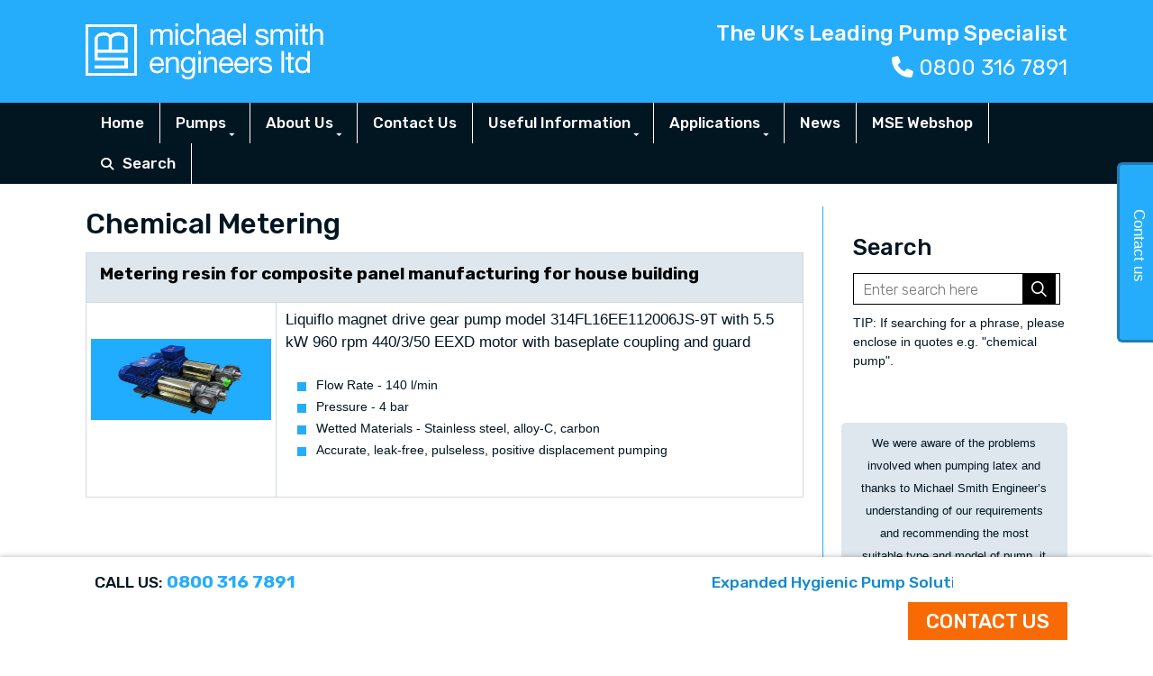

--- FILE ---
content_type: text/html; charset=utf-8
request_url: https://www.michael-smith-engineers.co.uk/pumps-by-application/by-duty/chemical-metering
body_size: 6756
content:
<!DOCTYPE html>
<head>        
	<title>Pumps used in the UK for chemical metering applications</title>   
	    <meta name="description" content="Examples of pumps supplied for chemical metering applications by Michael Smith Engineers Ltd, the UK's leading pump specialist since 1971 " />
    <link rel="stylesheet" href="/mse/uploads/all.crush.css?25133365898" type="text/css" />
    <!-- Google Tag Manager -->
    <script defer>(function(w,d,s,l,i){w[l]=w[l]||[];w[l].push({'gtm.start':
    new Date().getTime(),event:'gtm.js'});var f=d.getElementsByTagName(s)[0],
    j=d.createElement(s),dl=l!='dataLayer'?'&l='+l:'';j.async=true;j.src=
    'https://www.googletagmanager.com/gtm.js?id='+i+dl;f.parentNode.insertBefore(j,f);
    })(window,document,'script','dataLayer','GTM-5W8LQH');</script>
    <!-- End Google Tag Manager -->
    <meta name="google-site-verification" content="LclYY9HvTnpKu79AnwMEFtohDGgVuyrOXv-0RAInfhc" />
    <script type="text/javascript">
        (function(c,l,a,r,i,t,y){
            c[a]=c[a]||function(){(c[a].q=c[a].q||[]).push(arguments)};
            t=l.createElement(r);t.async=1;t.src="https://www.clarity.ms/tag/"+i;
            y=l.getElementsByTagName(r)[0];y.parentNode.insertBefore(t,y);
        })(window, document, "clarity", "script", "t4gix2v571");
    </script>
    <script>
    var clickRankAi = document.createElement("script");
    clickRankAi.src = "https://js.clickrank.ai/seo/bbb8f926-e044-45fe-9625-b26557337665/script?" + new Date().getTime();
    clickRankAi.async = true;
    document.head.appendChild(clickRankAi);
    </script>
      
	<meta name="viewport" content="width=device-width, initial-scale=1.0">
	<meta http-equiv="Content-Type" content="text/html; charset=utf-8" />
	<link rel="shortcut icon" type="image/x-icon" href="/mse/favicon.ico" />
	<link rel="icon" type="image/x-icon" href="/mse/favicon.ico" />
	<link rel="canonical" href="https://www.michael-smith-engineers.co.uk/pumps-by-application/by-duty/chemical-metering" />
	<link href="/mse/css/cw-styles.css?1769092707" rel="stylesheet" type="text/css" />
	<script defer src="https://kit.fontawesome.com/4a65320617.js" crossorigin="anonymous"></script>
	<script defer src="/common/js/lazysizes/lazysizes.min.js" ></script>
	<link rel="preconnect" href="https://fonts.googleapis.com">
	<link rel="preconnect" href="https://fonts.gstatic.com" crossorigin>
	<link href="https://fonts.googleapis.com/css2?family=Rubik:ital,wght@0,300..900;1,300..900&display=swap" rel="stylesheet">
	<link rel="stylesheet" href="https://early.webawesome.com/webawesome@3.0.0-alpha.2/dist/themes/default.css" />
	<script type="module" src="https://early.webawesome.com/webawesome@3.0.0-alpha.2/dist/webawesome.loader.js"></script>

</head>
<body>

    <!-- Google Tag Manager (noscript) -->
<noscript><iframe src="https://www.googletagmanager.com/ns.html?id=GTM-5W8LQH"
height="0" width="0" style="display:none;visibility:hidden"></iframe></noscript>
<!-- End Google Tag Manager (noscript) -->
<script type="text/javascript">
_linkedin_partner_id = "5994154";
window._linkedin_data_partner_ids = window._linkedin_data_partner_ids || [];
window._linkedin_data_partner_ids.push(_linkedin_partner_id);
</script>
<script type="text/javascript">
(function(l) { if (!l){window.lintrk = function(a,b){window.lintrk.q.push([a,b])};
window.lintrk.q=[]} var s = document.getElementsByTagName("script")[0];
var b = document.createElement("script");
b.type = "text/javascript";
b.async = true;
b.src = "https://snap.licdn.com/li.lms-analytics/insight.min.js";
s.parentNode.insertBefore(b, s);})(window.lintrk);
</script>
<noscript> <img height="1" width="1" style="display:none;" alt="" src="https://px.ads.linkedin.com/collect/?pid=5994154&fmt=gif" /> </noscript>
<script>
(function(l,e,a,d,i,n,f,o){if(!l[i]){l.GlobalLeadinfoNamespace=l.GlobalLeadinfoNamespace||[];
l.GlobalLeadinfoNamespace.push(i);l[i]=function(){(l[i].q=l[i].q||[]).push(arguments)};l[i].t=l[i].t||n;
l[i].q=l[i].q||[];o=e.createElement(a);f=e.getElementsByTagName(a)[0];o.async=1;o.src=d;f.parentNode.insertBefore(o,f);}
}(window,document,'script','https://cdn.leadinfo.net/ping.js','leadinfo','LI-66F40823D8FB7'));
</script>


<header id="page-header">

	<div id="page-header-details" class="page-wrapper clearfix">
    
    	<div id="site-logo">
            <a href="/" title="Michael Smith Engineers Ltd"><img src="/mse/images/logo-mse.gif" alt="Michael Smith Engineers Ltd" class="lazyload header-logo"/></a>
        </div>
                
        <div id="site-strapline">
        	The UK&rsquo;s Leading Pump Specialist
        </div>
        
        <div class="header-telephone">
            <i class="fa-solid fa-phone"></i> 0800 316 7891
        </div>
    
    </div><!--/page-header-details-->

    <div id="nav-site-container">
    
    	<nav id="nav-site" class="nav-site page-wrapper">
        	
            <ul class="clearfix "><li class=""><a href="/" title="Home">Home</a></li><li class="has-children"><a href="#" title="Pumps">Pumps<span aria-hidden="true" data-icon="&#xe004;" class="arrow arrow-down"></span></a><ul class="clearfix "><li class=""><a href="/pump-range-overview" title="Pumps - Pump Range Overview">Pump Range Overview</a></li><li class=""><a href="/pumps" title="Pumps - Pumps by Type">Pumps by Type</a></li><li class="last-item"><a href="/products" title="Pumps - Pumps by Manufacturer">Pumps by Manufacturer</a></li></ul></li><li class="has-children"><a href="/about-us" title="About Us">About Us<span aria-hidden="true" data-icon="&#xe004;" class="arrow arrow-down"></span></a><ul class="clearfix "><li class=""><a href="/about-us" title="About Us - Our Company">Our Company</a></li><li class="last-item"><a href="/about-us/our-history" title="About Us - Our History">Our History</a></li></ul></li><li class=""><a href="/contact-us" title="Contact Us">Contact Us</a></li><li class="has-children"><a href="#" title="Useful Information">Useful Information<span aria-hidden="true" data-icon="&#xe004;" class="arrow arrow-down"></span></a><ul class="clearfix "><li class=""><a href="/resources/useful-info" title="Useful Information - Useful info">Useful info</a></li><li class=""><a href="/resources/literature" title="Useful Information - Literature">Literature</a></li><li class=""><a href="/resources/useful-links" title="Useful Information - Useful links">Useful links</a></li><li class="last-item"><a href="/resources/media/video" title="Useful Information - Videos">Videos</a></li></ul></li><li class="has-children"><a href="#" title="Applications">Applications<span aria-hidden="true" data-icon="&#xe004;" class="arrow arrow-down"></span></a><ul class="clearfix "><li class=""><a href="/resources/applications" title="Applications - Application Stories">Application Stories</a></li><li class=""><a href="/resources/testimonials" title="Applications - Testimonials">Testimonials</a></li><li class="last-item"><a href="/resources/case-studies" title="Applications - Case Studies">Case Studies</a></li></ul></li><li class=""><a href="/news" title="News">News</a></li><li class=""><a href="https://msepumps.co.uk/" target="_blank" title="MSE Webshop">MSE Webshop</a></li><li class="last-item nav-search"><a href="#" title="Search">Search</a></li></ul>
            
        </nav><!--/nav-site-->
        
        <nav class="nav-user">
        
            <ul class="clearfix">
                  <li class="toggle-function toggle-action-menu"><a href="#" title="Menu" class="toggle toggle-menu"><span aria-hidden="true" data-icon="&#xe000;"></span> Menu</a></li>
                  <li class="toggle-function toggle-action-search"><a href="/search" title="Search" class="toggle toggle-search"><span aria-hidden="true" data-icon="&#xe009;"></span> Search</a></li>
            </ul>
          
          </nav>
          <div id="search-box" class="hidden">
                <div class="slide-out-content">
                    <div><form action="/search">       
    <fieldset>
        <input id="search-field" class="required" required name="q" type="search" placeholder="Enter search here" title="search" value="" />
        <button class="search-submit" type="submit">
            <i class="far fa-search"></i>
            <span class="visuallyhidden">Search</span>
        </button>
    </fieldset>
</form></div>
                </div>
            </div>
    
    </div><!--/nav-site-container-->

</header><!--/page-header-->
<!--URL: /pumps-by-application/by-duty/chemical-metering-->
<div id="contact-slide-box" class="closed">
    <div class="slide-out-tab">
        <span>Contact us</span>
    </div>
    <div class="slide-out-content">
        <h3>Contact us</h3>
        <div><div style="display: none; position: absolute;" id="confirmation-msg" class="confirmation-msg"><div class="lightbox-spinner" style="display:none;"></div><div class="confirmation-msg-inner"><p style="text-align: center;">&nbsp;</p><p style="text-align: center;">&nbsp;</p><p style="text-align: center;">Thank you. <br />One of the team will be in touch soon.</p></div></div><form id="contact-form" name="contact-form" action="/common/form.php?key=qVjqD2mCYdOAhS4fhAfj37LVZf3CPT6L&content=contact-form" method="POST" class=" group dynamic-form"  novalidate><input type="hidden" name="MAX_FILE_SIZE" value="2097152000" /><input type="hidden" name="original_form_location" value="/pumps-by-application/by-duty/chemical-metering"/><fieldset class=""><div style="clear:both;height:0"></div><ol><li class=""  id="formField3"><label for="name" >Name<span class="requiredSymbol"> *</span></label><input id="name" name="name" type="text" class="required " required="required" value=""  /><img id="name-invalid" class="validation" title="Please fill in the Name field" alt="Error" src="/mse/images/validation-error.png" style="display:none" width="16" height="16" /></li>
<li class=""  id="formField4"><label for="telephone" >Telephone<span class="requiredSymbol"> *</span></label><input id="telephone" name="telephone" type="text" class="required " required="required" value=""  /><img id="telephone-invalid" class="validation" title="Please fill in Telephone field" alt="Error" src="/mse/images/validation-error.png" style="display:none" width="16" height="16" /></li>
<li class=""  id="formField5"><label for="email" >Email<span class="requiredSymbol"> *</span></label><input id="email" name="email" type="email" value="" class="required" required="required"  /><img id="email-invalid" class="validation" title="Please fill in the Email field" alt="Error" src="/mse/images/validation-error.png" style="display:none" width="16" height="16" /></li>
<li class=""  id="formField6"><label for="enquiry" >Enquiry<span class="requiredSymbol"> *</span></label><textarea id="enquiry" name="enquiry" class="required" required="required"  ></textarea><img id="enquiry-invalid" class="validation" title="Please fill in the Enquiry field" alt="Error" src="/mse/images/validation-error.png" style="display:none" width="16" height="16" /></li>
<li class="sanity-check"  id="formField38"><label for="sanityCheck" >sanity_check</label><input id="sanityCheck" name="sanity-check" type="text" class=""  value=""  /><img id="sanityCheck-invalid" class="validation" title="Please fill in the sanity_check field" alt="Error" src="/mse/images/validation-error.png" style="display:none" width="16" height="16" /></li>
</ol></fieldset><fieldset class="captcha-fieldset"><ol><li><label for="code" class="captchaLabel">Please enter the code you see in the image</label><span class="captchaBlock"><img src="/common/captcha/CaptchaSecurityImages.php" style="width:100px;height:27px;" alt="captcha" /><input name="code" type="text" class="captcha" maxlength="6" /></span><span class="code-invalid"></span></li></ol></fieldset><div id="validationText" class="validation-text" style="display:none"><p>Please make sure you have completed all the required fields</p></div><div class="formButtons group"><button type="button" onclick="return Util.submitForm('validateAndSubmit', this);" id="contact-form-submit" class="btn-form">Submit</button></div></form><input id="validationTextMessage" type="hidden" value="<p>Please make sure you have completed all the required fields</p>" /></div>
    </div>
</div>

    <div id="content-area" class="page-wrapper clearfix layout-2-1">

        <section class="main text">

            <div>
                                                                    <h1>Chemical Metering</h1>
                                
                <table class="product-list-detailed table-to-list" style="width: 100%; height: 272px;">
<thead>
<tr><th colspan="2">
<h2 style="padding: 5px; text-align: left;">Metering resin for composite panel manufacturing for house building</h2>
</th></tr>
</thead>
<tbody>
<tr>
<td class="product-list-image" style="padding: 5px; width: 200px; text-align: center; v-align: top;">
<p style="text-align: left;">&nbsp;<img src="/mse/uploads/Pumps-by-Application/Resin-Pumps-app.jpg" alt="" width="200" height="127" /></p>
</td>
<td class="product-list-info" style="vertical-align: top;">
<p>Liquiflo magnet drive gear pump model 314FL16EE112006JS-9T with 5.5 kW 960 rpm 440/3/50 EEXD motor with baseplate coupling and guard</p>
<ul>
<li>Flow Rate - 140 l/min</li>
<li>Pressure - 4 bar</li>
<li>Wetted Materials - Stainless steel, alloy-C, carbon</li>
<li>Accurate, leak-free, pulseless, positive displacement pumping</li>
</ul>
</td>
</tr>
</tbody>
</table>
            </div>

        </section><!--/content-->

        <section class="sidebar clearfix">
            <aside id="widget-search" class="widget-search">
        <h3 class="widget-title">Search</h3>
          <form action="/search">       
            <fieldset>
                <legend class="visuallyhidden">Search</legend>
                <ol><li>
                <label for="search-field" class="visuallyhidden">Search</label>
                <input id="search-field" class="required" required name="q" type="search" placeholder="Enter search here" title="search" value="" />
                <button class="search-submit" type="submit">
                    <i class="far fa-search"></i>
                    <span class="visuallyhidden">Search</span>
                </button>
                </li></ol>
            </fieldset>
        </form>
        <p style="font-size:14px;margin-left: 33px;line-height:1.5em;margin-top: 10px;">TIP: If searching for a phrase, please enclose in quotes e.g. "chemical pump".</p>
</aside><!--/widget-search-->                 <aside class="aside-styled side-testimonials">
        <div class="testimon-text">
            <span>We were aware of the problems involved when pumping latex and thanks to Michael Smith Engineer’s understanding of our requirements and recommending the most suitable type and model of pump, it is working perfectly</span> <br><a href="/testimonials/bituchem">Read More &raquo;</a>

        </div>
        <span class="testimon-user"><i class="fa fa-user"></i>John Shirley</span>
    </aside>
    
            <aside class="widget-about aside-styled">
  <div><p>We provide representation in the UK for specialist pump manufacturers, with particular emphasis on sealless leak free pump technology.</p></div>
</aside>
            <aside class="widget-pump-brochures aside-pop aside-styled">
   <div>
      <p><p>Need information about a specific pump?</p><a href="/resources/literature"><p>Find out more in our manufacturers' brochures</p></a></p>
   </div>
</aside>
            
            
        </section><!--/sidebar-->

    </div><!--/page-content-->

    <footer id="page-footer" class="page-wrapper clearfix">
    <div id="footer-links">
        <ul class="clearfix">
            <li>&copy;2026 Michael Smith Engineers</li>
            <li class=""><a href="/accessibility" title="Accessibility">Accessibility</a></li><li class=""><a href="/privacy-policy" title="Privacy Policy">Privacy Policy</a></li><li class=""><a href="/cookie-policy" title="Cookie Policy">Cookie Policy</a></li><li class="last-item"><a href="/terms" title="Terms of Use">Terms of Use</a></li> 
        </ul>
    </div><!--/footer-links-->  
    
    <div id="footer-credits">    	        
        <div class="threewise-logo">          
            <a rel="noreferrer" href="https://3wisedigital.co.uk" target="_blank" class="threewise" title="SEO Company Woking">
                <span class="credit-info">Powered by</span><br/><span>3wise</span></a>        
        </div>
        <p><img class="lazyload" src="/mse/uploads/logo-iso9001.png" alt="NQA ISO 9001 Certified" width="67" height="100" /></p>     
    </div><!--/footer-credits-->

    <div id="social-media-links">
        <ul class="clearfix">
            <li> Follow us on: </li>
            <li>
                <a href="https://www.linkedin.com/company/michael-smith-engineers-ltd" target="_blank" class="linkedin" title="LinkedIn">
                    <i class="fa-brands fa-linkedin-in fa-lg"></i>
                </a>
            </li>
            <li>
                <a href="https://x.com/MSEpumps" target="_blank" class="x" title="X">
                    <i class="fa-brands fa-x-twitter fa-lg"></i>
                </a>
            </li>
        </ul>
    </div><!-- /social-links -->
</footer><!--/page-footer-->


<link rel="preload" href="https://fonts.googleapis.com/css?family=Ubuntu:400,500,400italic,500italic,700italic,700&display=swap" as="style" onload="this.onload=null;this.rel='stylesheet'">
<noscript><link rel="stylesheet" href="https://fonts.googleapis.com/css?family=Ubuntu:400,500,400italic,500italic,700italic,700&display=swap"></noscript>
               
<link rel="apple-touch-icon-precomposed" sizes="72x72" href="/mse/apple-touch-icon-72x72-precomposed.png" />        
<link rel="apple-touch-icon-precomposed" sizes="114x114" href="/mse/apple-touch-icon-114x114-precomposed.png" />        
<link rel="apple-touch-icon-precomposed" sizes="144x144" href="/mse/apple-touch-icon-144x144-precomposed.png" />      

<script type="text/javascript" src="/mse/js/fslightbox.js" defer></script>
<script type="text/javascript" src="/common/js/prototype-1.7.1.js"></script>
    <script type="text/javascript" src="/common/js/Util.js" defer></script>
    <script type="text/javascript"> SITE_FOLDER = 'mse'; </script>
<script type="text/javascript" src="/mse/js/biscuit.js"></script>
    <script type="text/javascript" src="/mse/js/MSE.js"></script>
    <script type="text/javascript" src="/common/js/form.js" defer></script>
<script type="text/javascript">
window.Util=window.Util||{};Util.validationTemplates=Util.validationTemplates||{};</script>
    <script type="text/javascript">Object.extend(Util.validationTemplates,{"3":{"template":"<img id=\"name-invalid\" class=\"validation\" title=\"[text]\" alt=\"Error\" src=\"\/mse\/images\/validation-error.png\" style=\"display:none\" width=\"16\" height=\"16\" \/>","message":"Please fill in the Name field"},"4":{"template":"<img id=\"telephone-invalid\" class=\"validation\" title=\"[text]\" alt=\"Error\" src=\"\/mse\/images\/validation-error.png\" style=\"display:none\" width=\"16\" height=\"16\" \/>","message":"Please fill in Telephone field"},"5":{"template":"<img id=\"email-invalid\" class=\"validation\" title=\"[text]\" alt=\"Error\" src=\"\/mse\/images\/validation-error.png\" style=\"display:none\" width=\"16\" height=\"16\" \/>","message":"Please fill in the Email field"},"6":{"template":"<img id=\"enquiry-invalid\" class=\"validation\" title=\"[text]\" alt=\"Error\" src=\"\/mse\/images\/validation-error.png\" style=\"display:none\" width=\"16\" height=\"16\" \/>","message":"Please fill in the Enquiry field"},"38":{"template":"<img id=\"sanityCheck-invalid\" class=\"validation\" title=\"[text]\" alt=\"Error\" src=\"\/mse\/images\/validation-error.png\" style=\"display:none\" width=\"16\" height=\"16\" \/>","message":"Please fill in the sanity_check field"}});</script>


<!-- Start of HubSpot Embed Code -->
<script type="text/javascript" id="hs-script-loader" async defer src="//js-eu1.hs-scripts.com/144914186.js"></script>
<!-- End of HubSpot Embed Code -->

<script type="text/javascript" src="/mse/js/modifications.js" defer></script>
<script type="text/javascript" src="/mse/js/wisestrap.js" defer></script>
<script>
    //When nav-search class is clicked show the search box underneath it
    $$('.nav-search').invoke('observe', 'click', function(event) {
        var target = $(this),
        targetPosition = target.positionedOffset();
        left = targetPosition.left;
        //Set css left to to left of the element with the class nav-search
        $('search-box').setStyle({
            left: left+'px'
        });
        $('search-box').toggleClassName('hidden');
    });
</script>
        <div class="alert alert-dismissable cookie-policy-alert">
            <button type="button" class="close" aria-label="Close" onclick="$(this).up().hide();"><span aria-hidden="true">&times;</span></button>
            <div class="text">
                <p style="font-size:0.9em;text-align:center;margin-bottom:1.0em;">We use cookies to help us deliver and improve this site. By clicking Confirm or by continuing to use the site, you agree to our use of cookies. For more information see our <a href="/cookie-policy">Cookie Policy</a>.&nbsp;&nbsp;&nbsp;
                </p>
            </div>
            <button style="margin-left:50vw;" type="button" class="btn btn-primary" onclick="$(this).up().hide();">Confirm</button>
        </div>


	
<div class="outside-more-articles" class="sticky-footer-container"> 
    <div class="page-wrapper"> 
      <div class="footer-mobile-wrap">Call us:<span class="footer-number"> 0800 316 7891</span>
      </div>
      <div class="news-ticker-container"> 
        <div id="ticker-box">
          <ul><li><a href='/news/2025/10/15/expanded-hygienic-pump-solutions-for-the-dairy-industry' title='Expanded Hygienic Pump Solutions for the Dairy Industry'>Expanded Hygienic Pump Solutions for the Dairy Industry</a></li><li><a href='/news/2025/09/19/mse-sales-staff-become-viking-pump-champions' title='MSE sales staff become Viking Pump Champions'>MSE sales staff become Viking Pump Champions</a></li><li><a href='/news/2025/08/04/spotlight-on-chocolate-and-confectionery-pumps-from-viking-pump' title='Spotlight on chocolate and confectionery pumps from Viking Pump'>Spotlight on chocolate and confectionery pumps from Viking Pump</a></li></ul>        </div>
      </div>
      <div class="sticky-cta-container"><a class="btn btn-orange" href="/contact-us">Contact us</a>
      </div>
    </div>
</div>
<script type="text/javascript" src="/mse/js/news-ticker.js"></script> 
<script type="text/javascript">
   window.onload = function() {
      if (typeof(Storage) !== "undefined") {
        if (localStorage.getItem("closed") == "True") {    
          document.getElementById('closethis').parentNode.parentNode.parentNode.removeChild(document.getElementById('closethis').parentNode.parentNode);
        }

        // This enables the cookies to remember

        //document.getElementById('close').onclick = function() {
          //this.parentNode.parentNode.parentNode.removeChild(this.parentNode.parentNode);
         // localStorage.setItem("closed", "True");
         //return false;
        //};
      } 

    };
  </script>

  <script type="text/javascript">
    startTicker('ticker-box');
  </script>


<script defer src="https://static.cloudflareinsights.com/beacon.min.js/vcd15cbe7772f49c399c6a5babf22c1241717689176015" integrity="sha512-ZpsOmlRQV6y907TI0dKBHq9Md29nnaEIPlkf84rnaERnq6zvWvPUqr2ft8M1aS28oN72PdrCzSjY4U6VaAw1EQ==" data-cf-beacon='{"version":"2024.11.0","token":"5da5e9790b724510a50ec80ca69659e1","r":1,"server_timing":{"name":{"cfCacheStatus":true,"cfEdge":true,"cfExtPri":true,"cfL4":true,"cfOrigin":true,"cfSpeedBrain":true},"location_startswith":null}}' crossorigin="anonymous"></script>
</body>
</html>

--- FILE ---
content_type: text/css; charset=utf-8
request_url: https://www.michael-smith-engineers.co.uk/mse/uploads/all.crush.css?25133365898
body_size: 6714
content:
@font-face{font-family:'icomoon';src:url(fonts/icomoon.eot);src:url(fonts/icomoon.eot?#iefix) format('embedded-opentype'),url(fonts/icomoon.woff) format('woff'),url(fonts/icomoon.ttf) format('truetype'),url(fonts/icomoon.svg#icomoon) format('svg');font-weight:normal;font-style:normal}[data-icon]:before{font-family:'icomoon';content:attr(data-icon);speak:none;font-weight:normal;font-variant:normal;text-transform:none;line-height:1;-webkit-font-smoothing:antialiased;-moz-osx-font-smoothing:grayscale}.icon-globe,.icon-bag,.icon-search,.icon-user,.icon-menu,.icon-arrow-up,.icon-arrow-right,.icon-arrow-down,.icon-arrow-left,.icon-plus,.icon-minus,.icon-arrow-right-2,.icon-arrow-left-2,.icon-twitter,.icon-facebook,.icon-envelope,.icon-arrow-right-3,.icon-arrow-down-2,.icon-arrow-up-2,.icon-arrow-right-4,.icon-arrow-left-3,.icon-question,.icon-arrow-left-4,.icon-phone{font-family:'icomoon';speak:none;font-style:normal;font-weight:normal;font-variant:normal;text-transform:none;line-height:1;-webkit-font-smoothing:antialiased}.icon-globe:before{content:"\e006"}.icon-bag:before{content:"\e008"}.icon-search:before{content:"\e009"}.icon-user:before{content:"\e001"}.icon-menu:before{content:"\e000"}.icon-arrow-up:before{content:"\e002"}.icon-arrow-right:before{content:"\e003"}.icon-arrow-down:before{content:"\e004"}.icon-arrow-left:before{content:"\e005"}.icon-plus:before{content:"\e007"}.icon-minus:before{content:"\e00a"}.icon-arrow-right-2:before{content:"\e00b"}.icon-arrow-left-2:before{content:"\e00c"}.icon-twitter:before{content:"\e00d"}.icon-facebook:before{content:"\e00e"}.icon-envelope:before{content:"\e00f"}.icon-arrow-right-3:before{content:"\e010"}.icon-arrow-down-2:before{content:"\e011"}.icon-arrow-up-2:before{content:"\e012"}.icon-arrow-right-4:before{content:"\e013"}.icon-arrow-left-3:before{content:"\e014"}.icon-question:before{content:"\e015"}.icon-arrow-left-4:before{content:"\e016"}.icon-phone:before{content:"\e017"} article,aside,details,figcaption,figure,footer,header,hgroup,nav,section,summary{display:block}audio,canvas,video{display:inline-block}audio:not([controls]){display:none;height:0}[hidden]{display:none}html{font-size:100%;-webkit-text-size-adjust:100%;-ms-text-size-adjust:100%}html,button,input,select,textarea{font-family:sans-serif}body{margin:0}a:focus{outline:thin dotted}a:active,a:hover{outline:0}h1{font-size:2em;margin:.67em 0}h2{font-size:1.5em;margin:.83em 0}h3{font-size:1.17em;margin:1em 0}h4{font-size:1em;margin:1.33em 0}h5{font-size:.83em;margin:1.67em 0}h6{font-size:.67em;margin:2.33em 0}abbr[title]{border-bottom:1px dotted}b,strong{font-weight:bold}blockquote{margin:1em 40px}dfn{font-style:italic}mark{background:#ff0;color:#000}p,pre{margin:1em 0}code,kbd,pre,samp{font-family:monospace,serif;_font-family:'courier new',monospace;font-size:1em}pre{white-space:pre;white-space:pre-wrap;word-wrap:break-word}q{quotes:none}q:before,q:after{content:'';content:none}small{font-size:80%}sub,sup{font-size:75%;line-height:0;position:relative;vertical-align:baseline}sup{top:-.5em}sub{bottom:-.25em}dl,menu,ol,ul{margin:1em 0}dd{margin:0 0 0 40px}menu,ol,ul{padding:0 0 0 40px}nav ul,nav ol{list-style:none;list-style-image:none}img{border:0;-ms-interpolation-mode:bicubic}svg:not(:root){overflow:hidden}figure{margin:0}form{margin:0}fieldset{border:1px solid #c0c0c0;margin:0 2px;padding:.35em .625em .75em}legend{border:0;padding:0;white-space:normal}button,input,select,textarea{font-size:100%;margin:0;vertical-align:baseline}button,input{line-height:normal}button,html input[type="button"],input[type="reset"],input[type="submit"]{-webkit-appearance:button;cursor:pointer}button[disabled],input[disabled]{cursor:default}input[type="checkbox"],input[type="radio"]{-webkit-box-sizing:border-box;-moz-box-sizing:border-box;box-sizing:border-box;padding:0}input[type="search"]{-webkit-appearance:textfield;-moz-box-sizing:content-box;-webkit-box-sizing:content-box;box-sizing:content-box}input[type="search"]::-webkit-search-cancel-button,input[type="search"]::-webkit-search-decoration{-webkit-appearance:none}button::-moz-focus-inner,input::-moz-focus-inner{border:0;padding:0}textarea{overflow:auto;vertical-align:top}table{border-collapse:collapse;border-spacing:0} html,button,input,select,textarea{color:#222}body{font-size:1em;line-height:1.5}::-moz-selection{background:#b3d4fc;text-shadow:none}hr{display:block;height:1px;border:0;border-top:1px solid #ccc;margin:1em 0;padding:0}img{vertical-align:middle}fieldset{border:0;margin:0;padding:0}textarea{resize:vertical}.hidden{display:none!important;visibility:hidden}.visuallyhidden{border:0;clip:rect(0 0 0 0);height:1px;margin:-1px;overflow:hidden;padding:0;position:absolute;width:1px}.visuallyhidden.focusable:active,.visuallyhidden.focusable:focus{clip:auto;height:auto;margin:0;overflow:visible;position:static;width:auto}.invisible{visibility:hidden}.clearfix:before,.clearfix:after,.group:before,.group:after{content:" ";display:table}.clearfix:after,.group:after{clear:both}html{min-height:100%;padding-bottom:1px}body{min-height:100%}ins{text-decoration:none}del{text-decoration:line-through}input[type="checkbox"],input[type="radio"]{border:none}input[type=date]::-webkit-outer-spin-button,input[type=datetime]::-webkit-outer-spin-button{-webkit-appearance:none}input[type=date]::-webkit-inner-spin-button,input[type=datetime]::-webkit-inner-spin-button{-webkit-appearance:none}form ol{list-style:none;margin:0;padding:0}form ol li{background-image:none;margin:.375em 0 0;padding:0}form ol li:first-child{margin-top:0}nav{z-index:2000}nav ul{background-color:transparent;border:none;list-style:none;margin:0;padding:0}nav ul li{background-image:none;list-style:none;margin:0;padding:0;position:relative}nav>ul>li,nav>div>ul>li{float:left}nav ul li a{display:block;text-decoration:none}nav ul li ul{display:none;position:absolute;z-index:1000;top:100%;margin-top:0}nav ul li ul li ul{display:none;left:100%;position:absolute;z-index:1000;top:0} body{font-size:1em;line-height:1.5em}@media screen and (min-width:40em){body{font-size:1.0625em}}@media screen and (min-width:45em){body{font-size:1em}}@media screen and (min-width:55.5em){body{font-size:1.0625em}}@media screen and (min-width:61.5em){body{font-size:1em}}@media screen and (min-width:75em){body{font-size:1.0625em}}@media screen and (min-width:87em){body{font-size:1em}}@media screen and (min-width:105em){body{font-size:1.0625em}}.outer-wrapper{max-width:1200px;margin:0 auto}.page-wrapper{margin:0 5.555555555555555%;max-width:1200px}@media screen and (max-width:1300px){.page-wrapper{max-width:1090px}}.nav-user{position:relative}#page-header-details{padding-bottom:1.5em;padding-top:1.5em}#site-logo{margin:0 auto;text-align:center}#site-logo img{max-width:100%}nav{font-size:1.5em;line-height:2em}nav .has-children span{display:inline-block}.nav-user ul li ul{width:100%}.nav-user ul li a{padding:0 .375em}nav ul li ul li .arrow-right{display:none}#nav-site-container{position:relative}#nav-site{display:none;position:absolute;top:100%;width:100%}.nav-site{margin-left:0;margin-right:0}#nav-site>ul>li{float:none}#nav-site ul li ul{position:static;width:100%}.sidebar{padding-top:1.5em}#nav-site>ul>li:focus{color:red}.wrapper-fluid{padding:0 .75em;-webkit-box-sizing:border-box;-moz-box-sizing:border-box;box-sizing:border-box}@media screen and (min-width:40em){#nav-site{width:50%}}@media screen and (min-width:45em){#page-header-details{padding-bottom:1.5em;padding-top:1.5em}#site-logo{float:left;margin:0}nav{font-size:1em;line-height:1.5em}.toggle-action-search{display:none}.toggle-action-menu{display:none}#nav-site{display:block;position:static;width:auto}.nav-site{margin-left:5.555555555555555%;margin-right:5.555555555555555%}#nav-site ul li ul{position:absolute;width:220px}#nav-site ul li ul li ul{border-width:3px;font-size:.8em;left:100%}#nav-site>ul>li{float:left}nav>ul>li:hover>ul{display:block}nav>ul>li>ul>li:hover>ul{display:block}nav ul li ul li .arrow-down{display:none}nav ul li ul li .arrow-right{display:inline-block;float:right}#nav-site>ul>.has-children>a{padding-right:.75em}#nav-site>ul>.has-children>a>.arrow{font-size:.75em;line-height:1em;vertical-align:-1em}}@media screen and (min-width:55.5em){.layout-05-2-05 section{float:left;width:25%}.layout-05-2-05 .main{width:50%}.layout-1-1-1 section,.footer-content.layout-1-1-1 aside{float:left;width:33.33333333333333%}.layout-4 section{float:left;width:25%}.layout-15-15 section{float:left;width:50%}.layout-05-2-05 .sidebar aside{float:none;width:auto}}@media screen and (min-width:61.5em){.sidebar{padding-top:0}.sidebar aside{float:none;width:auto}.layout-2-1 section{float:left;width:37.5%}.layout-2-1 .main{width:62.5%}.layout-2-1 .sidebar aside{float:none;width:auto}.layout-1-2 section{float:left;width:62.5%}.layout-1-2 .sidebar{width:37.5%}.layout-1-2 .sidebar aside{float:none;width:auto}.layout-3 section{margin-left:12.5%;width:75%}}@media screen and (min-width:75em){.page-wrapper{margin:0 auto;padding:0 10px}.layout-2-1 section{float:left;width:25%}.layout-2-1 .main{width:75%}.layout-1-2 section{float:left;width:75%}.layout-1-2 .sidebar{width:25%}}@media screen and (max-width:75em){.panel-card-wrapper{width:100%!important;margin-bottom:10px}.panel-card-body{height:auto!important;min-height:8em!important}.product-body-desc{height:auto!important;min-height:9em!important}.outside-more-articles a.btn,.outside-more-articles button{padding:.2em 8px}} body{color:#021622;font-family:Verdana,Geneva,sans-serif}textarea{resize:none}.superscript{font-size:8px;vertical-align:super}h1 a,h2 a,h3 a,h4 a,h5 a,h6 a,.text h1 a,.text h2 a,.text h3 a,.text h4 a,.text h5 a,.text h6 a{border-bottom-color:transparent;color:#021622;text-decoration:none}h1 a:hover,h2 a:hover,h3 a:hover,h4 a:hover,h5 a:hover,h6 a:hover,h1 a:focus,h2 a:focus,h3 a:focus,h4 a:focus,h5 a:focus,h6 a:focus{border-bottom-color:transparent;color:#25adfb}h1,h2,h3,h4,h5,h6{margin-top:0}h1,.heading-h1{font-family:'Ubuntu','HelveticaNeue','Helvetica','Arial',sans-serif;font-weight:500;font-size:1.875em;line-height:1.2em;margin-bottom:.4em}h2,.heading-h2{font-family:'Ubuntu','HelveticaNeue','Helvetica','Arial',sans-serif;font-weight:500;font-size:1.625em;line-height:1.153846153846154em;margin-bottom:.4615384615384615em}h3,.heading-h3{font-family:'Ubuntu','HelveticaNeue','Helvetica','Arial',sans-serif;font-weight:500;font-size:1.5em;line-height:1.25em;margin-bottom:.5em}h4,.heading-h4{font-family:'Ubuntu','HelveticaNeue','Helvetica','Arial',sans-serif;font-weight:500;font-size:1.125em;line-height:1.333333333333333em;margin-bottom:.6666666666666667em}h5,.heading-h5,h6,.heading-h6{font-family:'Ubuntu','HelveticaNeue','Helvetica','Arial',sans-serif;font-weight:500;font-size:1em;line-height:1.5em;margin-bottom:.75em}h1 small{color:#5d656a;font-size:.6em}h2 small{color:#5d656a;font-size:.6923076923076923em}h3 small{color:#5d656a;font-size:.75em}h4 small{font-family:Verdana,Geneva,sans-serif;font-size:.7222222222222222em}h5 small,h6 small{font-family:Verdana,Geneva,sans-serif;font-size:.6875em}p{margin:0 0 1.5em}blockquote{border-left:1px solid #5d656a;color:#5d656a;font-style:italic;margin:0 0 1.5em;padding-left:1rem}a{color:#148ace;text-decoration:none;-webkit-transition:all ease-out .3s;-moz-transition:all ease-out .3s;-o-transition:all ease-out .3s;transition:all ease-out .3s}a:hover,a:focus{color:#25adfb;-webkit-transition:none;-moz-transition:none;-o-transition:none;transition:none}.text a{border-bottom:1px solid #a8defd;text-decoration:none}.text a:hover,.text a:focus{border-bottom-color:#25adfb}abbr,abbr[title]{border-bottom:1px dotted #5d656a;cursor:help}ins{text-decoration:underline}small{font-size:.8125em;line-height:1.384615384615385em}mark,.hl{background:#fbda25}hr{border-color:#dee7ed}#store-products ul li a{border-bottom:none}.text ul.store-products.manufacturers li{display:inline-block;padding:0 .5em 1.5em;width:30%;-webkit-box-sizing:border-box;box-sizing:border-box;-moz-box-sizing:border-box}@media screen and (max-width:30em){.text ul.store-products.manufacturers li{width:100%}}.text ul.store-products.manufacturers li>h2>a{color:#25adfb!important}.text ul.store-products.manufacturers li>p{display:inline}.text ul{list-style:none;margin:1.5em 0 1.5em .75em;padding:0}.text ul li{background-image:url("data:image/svg+xml;charset=US-ASCII,%3C%3Fxml%20version%3D%221.0%22%20encoding%3D%22utf-8%22%3F%3E%0D%0A%3C%21--%20Generator%3A%20Adobe%20Illustrator%2017.0.0%2C%20SVG%20Export%20Plug-In%20.%20SVG%20Version%3A%206.00%20Build%200%29%20%20--%3E%0D%0A%3C%21DOCTYPE%20svg%20PUBLIC%20%22-//W3C//DTD%20SVG%201.1//EN%22%20%22http%3A//www.w3.org/Graphics/SVG/1.1/DTD/svg11.dtd%22%3E%0D%0A%3Csvg%20version%3D%221.1%22%20id%3D%22Layer_1%22%20xmlns%3D%22http%3A//www.w3.org/2000/svg%22%20xmlns%3Axlink%3D%22http%3A//www.w3.org/1999/xlink%22%20x%3D%220px%22%20y%3D%220px%22%0D%0A%09%20width%3D%2264px%22%20height%3D%2264px%22%20viewBox%3D%220%200%2064%2064%22%20enable-background%3D%22new%200%200%2064%2064%22%20xml%3Aspace%3D%22preserve%22%3E%0D%0A%3Crect%20fill%3D%22%2325ADFB%22%20width%3D%2264%22%20height%3D%2264%22/%3E%0D%0A%3C/svg%3E%0D%0A");background-position:left .4em;background-repeat:no-repeat;background-size:10px 10px;margin-top:.375em;padding-left:1.5em;display:block;vertical-align:top;width:94%}@media screen and (min-width:40em){.text ul.store-products{margin-left:0}.text ul li{width:auto}.text ul.store-products li{width:34.3%}.text ul.store-products li:first-child{margin-top:.375em}#store-products ul li{width:46%;border-bottom:none}}.text ul.store-products li{background-image:none;padding-left:0;width:auto}.no-svg .text ul li{background:url(../images/bullet-ie.png) no-repeat left .3em}.text ol{margin:1.5em 0}.text ol li{margin-top:.375em}.text ol li:first-child{margin-top:0}dl{margin:1.5em 0}dt{font-family:'Ubuntu','HelveticaNeue','Helvetica','Arial',sans-serif;font-weight:bold}dd{margin-left:0}.text .pagination ul li{display:inline-block;width:auto;background-image:none}.text .pagination ul li{margin-top:.375em}.text .pagination ul li a{display:inline-block}.text ul.manufacture li{width:259px}.text ul.maufacture li:first-child{margin-top:.375em}form ol,form ul{list-style:none;margin:0;padding:0}form ol li{margin:.75em 0 0;padding:0}form ol li:first-child{margin-top:0}fieldset+fieldset{margin-top:.75em}label,form label{cursor:pointer;display:block;font-family:'Ubuntu','HelveticaNeue','Helvetica','Arial',sans-serif;font-weight:500;margin-bottom:.375em}label .required{color:#148ace}input[type=text],input[type=search],input[type=url],input[type=number],textarea,button{-webkit-appearance:none}input[type="search"]::-webkit-search-cancel-button,input[type="search"]::-webkit-search-decoration{-webkit-appearance:none}input,textarea,select,input[type="search"],button{-moz-box-sizing:border-box;-webkit-box-sizing:border-box;box-sizing:border-box}input,textarea,select{border:none;background:#dee7ed;padding:.375em 10px;-webkit-border-radius:0;width:100%}input:focus,textarea:focus,select:focus{background:#ecf3f8;outline:none}input[type="checkbox"],input[type="radio"]{width:auto;margin-right:.375em}.checkboxes,.radios{margin:.75em 0 0}.checkboxgroup .group label{display:inline-block;margin-left:10px}input[type="button"],button,a.btn{background:#25adfb;border:none;color:#fff;cursor:pointer;font-family:'Ubuntu','HelveticaNeue','Helvetica','Arial',sans-serif;font-weight:500;text-decoration:none;-webkit-transition:ease-out .3s;-moz-transition:ease-out .3s;-o-transition:ease-out .3s;transition:ease-out .3s;width:auto}a.btn{display:inline-block}a.btn,button{padding:.375em 20px}input[type="button"].alt,button.alt,a.btn.alt{background:#021622}a.text-btn{font-style:italic;text-decoration:none}input[type="button"]:hover,button:hover,a.btn:hover,input[type="button"]:focus,button:focus,a.btn:focus,input:hover+button,input:focus+button{-webkit-box-shadow:0 3px 0 #148ace;box-shadow:0 3px 0 #148ace;-webkit-transition:none;-moz-transition:none;-o-transition:none;transition:none}input[type="button"]:active,button:active,a.btn:active{background-color:#148ace}input[type="button"].disabled,button.disabled,a.btn.disabled{-webkit-box-shadow:none;box-shadow:none;opacity:.5}input[type="button"].disabled:active,button.disabled:active,a.btn.disabled:active{-webkit-animation-name:shake;-moz-animation-name:shake;-o-animation-name:shake;animation-name:shake;-webkit-animation-duration:150ms;-moz-animation-duration:150ms;-o-animation-duration:150ms;animation-duration:150ms;-webkit-animation-iteration-count:2;-moz-animation-iteration-count:2;-o-animation-iteration-count:2;animation-iteration-count:2;-webkit-animation-timing-function:linear;-moz-animation-timing-function:linear;-o-animation-timing-function:linear;animation-timing-function:linear;background-color:#5d656a}label.invalid{color:#fb2525}input.invalid{background:#eddede}label.valid{color:#14ce51}input.valid{background:#deedde}table{border:1px solid #021622;width:100%}th{background-color:#dee7ed;border:1px solid #D1D9DF;color:#000;font-family:'Ubuntu','HelveticaNeue','Helvetica','Arial',sans-serif;padding:.375em 10px;text-align:left}thead th{font-size:1.125em;font-weight:500;line-height:1.33333em}tfoot th{background-color:#dee7ed;color:#021622}td{border:1px solid #D1D9DF;padding:.375em 10px}tr:hover>td{background-color:#F4F9FD}.table-to-list{border:none}.table-to-list thead{display:none;visibility:hidden}.table-to-list tbody,.table-to-list tr,.table-to-list th,.table-to-list td{border:none;display:block;padding-bottom:0;padding-top:0;text-align:left;white-space:normal}.table-to-list tr{border-left:1px solid #25adfb;margin-top:.75em}.table-to-list tr:hover>td{background-color:transparent}.table-to-list th[data-title]:before,.table-to-list td[data-title]:before{content:":\00A0";font-weight:bold}.table-to-list th:not([data-title]){font-weight:bold}.product-list-detailed.table-to-list{margin-bottom:20px}@media screen and (min-width:40em){.table-to-list thead{display:table-header-group;visibility:visible}.table-to-list tbody{display:table-row-group}.table-to-list tr{display:table-row;margin-top:0}.table-to-list th,.table-to-list td{border:1px solid #D1D9DF;display:table-cell;padding-bottom:.375em;padding-top:.375em}.table-to-list th[data-title]:before,.table-to-list td[data-title]:before{content:"";font-weight:bold}.table-to-list th:not([data-title]){font-weight:bold}}.contact-left{width:50%;float:left}.contact-right{width:50%;float:right;text-align:right}.map{width:90%;height:300px;border:1px solid #25adfb;margin-bottom:10px}@media screen and (max-width:610px){.contact-left{width:100%;float:left}.contact-right{width:100%;float:right;text-align:left}#map_northern-office{float:left}.map{width:100%}}#search-tabs{width:98%;height:24px;margin-left:2%}#search-tabs .tab{float:left;padding:5px 15px}#search-tabs .tab a{display:block;padding:1px 1.7% 0;text-decoration:none;border-bottom:none}#search-tabs .tab.active{background-color:#fff;border:solid 1px #E0E0E0;border-bottom-color:#fff}#tabBody{border:1px solid #EEE;margin-top:12px;padding:10px;z-index:-1}#product-form{width:420px;padding:20px}.lightbox-body h1{margin-left:20px;margin-top:10px}.lightbox-body .formButtons{margin-top:10px}a.lightbox.product{-webkit-box-shadow:none;-moz-box-shadow:none;-o-box-shadow:none;box-shadow:none;-ms-filter:none}.text .product-list-info ul{margin:0 0 1em .75em}.product-list-detailed ul li{display:block;font-size:14px;line-height:19px}.product-list-link,.product-list-image{vertical-align:top}.product-list-image{text-align:center!important}.product-list-image{max-width:150px;width:150px}@media screen and (max-width:639px){.product-list-image{max-width:100%;width:100%}}.product-list-image img{max-width:100%}.tab-body ul li{display:block!important}.tab-body h3{font-size:1.2em}.tab-body .tab-downloads{margin-top:0}.tab-body .tab-downloads li.pdf{background:url(/mse/images/pdf-icon.png) no-repeat left center;background-size:20px;padding-bottom:.7em;padding-top:.7em}.tab-body a.downloads-link{margin-bottom:1.5em}h2.strapline{font-size:1.2em}.display-block,.display-block li{display:block!important}img.align-left{float:left;margin-right:20px}img.align-right{float:right;margin-left:20px}.sidebar .testimon-user{text-align:center;display:block}.sidebar .testimon-user i{margin-right:5px}.testimon-text{position:relative;width:100%;padding:10px 20px;background:#dee7ed;-webkit-border-radius:5px;-moz-border-radius:5px;border-radius:5px;font-size:12px;text-align:center;margin:20px 0 10px;-webkit-box-sizing:border-box;box-sizing:border-box;-moz-box-sizing:border-box}.testimon-text:after{content:'';position:absolute;border-style:solid;border-width:11px 9px 0;border-color:#dee7ed transparent;display:block;width:0;z-index:1;margin-left:-9px;bottom:-11px;left:50%}.testimon-text a{font-weight:bold}.pump-image{text-align:center;margin:20px 0 0}.pump-image img{max-width:100%}.more-info-row-content{overflow:hidden;max-height:300px;-webkit-transition:all 1s ease-in-out;-moz-transition:all 1s ease-in-out;-o-transition:all 1s ease-in-out;transition:all 1s ease-in-out}.more-info-row.closed .more-info-row-content{max-height:0;-webkit-transition:all 1s ease-in-out;-moz-transition:all 1s ease-in-out;-o-transition:all 1s ease-in-out;transition:all 1s ease-in-out}.more-info-row.closed td{padding:0 10px;border-color:transparent;-webkit-transition:all 1s ease-in-out;-moz-transition:all 1s ease-in-out;-o-transition:all 1s ease-in-out;transition:all 1s ease-in-out}.more-info-row td{vertical-align:top;padding:10px;-webkit-transition:all 1s ease-in-out;-moz-transition:all 1s ease-in-out;-o-transition:all 1s ease-in-out;transition:all 1s ease-in-out}#product-selector-container th{font-size:16px}.sanity-check{position:absolute!important;right:10000000000px!important}.home-page-summary{padding:10px 0}.home-page-summary p{margin:1em 1.5em} .font-secondary{font-family:'Ubuntu','HelveticaNeue','Helvetica','Arial',sans-serif}.subheading{color:#5d656a}.divider-invisible{background:transparent;border:none;clear:both;color:transparent;height:1px;margin:0;padding:0;width:100%}.threewise-logo{font-family:Georgia,"Times New Roman",Times,serif;font-style:italic}.threewise-logo a{color:#021622;display:inline-block;text-decoration:none}.threewise-logo a:hover,.threewise-logo a:focus,.threewise-logo a:active{color:#25adfb}.threewise-logo span{display:block;font-size:2.461538461538462em;margin-top:-30px}.threewise-logo span:first-child{font-size:1em;font-style:normal;margin:0 0 0 -22px;text-align:left}.img-small,.img-xsmall,.img-medium,.img-large,.img-orig{background:url(../images/preloader.gif) no-repeat center;display:block;float:none;margin:.75em auto}img.align-left.img-thumb,img.align-left.img-xsmall{float:left;margin:0 .75em .75em 0}img.align-right.img-thumb,img.align-right.img-xsmall{float:right;margin:0 0 .75em .75em}@media screen and (min-width:40em){img.align-left.img-orig{float:left;margin:0 .75em .75em 0}img.align-right.img-orig{float:right;margin:0 0 .75em .75em}}@media screen and (min-width:40em){img.align-left.img-small{float:left;margin:0 .75em .75em 0}img.align-right.img-small{float:right;margin:0 0 .75em .75em}}@media screen and (max-width:61.5em) and (min-width:55.5em){img.align-left.img-medium{float:left;margin:0 .75em .75em 0}img.align-right.img-medium{float:right;margin:0 0 .75em .75em}}@media screen and (min-width:75em){img.align-left.img-medium{float:left;margin:0 .75em .75em 0}img.align-right.img-medium{float:right;margin:0 0 .75em .75em}} .widget-search ol{position:relative}.widget-search input{font-family:'Ubuntu','HelveticaNeue','Helvetica','Arial',sans-serif;font-weight:500;padding-right:45px;width:100%}.widget-search button{padding-left:10px;padding-right:10px;position:absolute;right:0;top:0}#mobile-search-tabs{background-color:#FFF;border:1px solid #EEE;border-bottom:none;-webkit-border-radius:5px;border-radius:5px;-webkit-border-bottom-left-radius:0;border-bottom-left-radius:0;-webkit-border-bottom-right-radius:0;border-bottom-right-radius:0;cursor:pointer;display:none;margin:5px 0 -13px;position:relative;padding:.5em .75em;text-align:center;width:200px}#mobile-search-tabs>span{font-size:1.4em}#mobile-search-tabs small,#mobile-search-tabs .fa{font-size:.5em;line-height:2em;vertical-align:middle}#mobile-search-tabs .fa{padding-left:5px}#mobile-search-tabs .mobile-tabs{background-color:#FFF;border-bottom:1px solid #EEE;border-right:1px solid #EEE;-webkit-box-shadow:0 3px 8px rgba(0,0,0,.25);-moz-box-shadow:0 3px 8px rgba(0,0,0,.25);box-shadow:0 3px 8px rgba(0,0,0,.25);display:none;left:0;padding:0 .75em .5em;position:absolute;text-align:center;top:100%;width:200px}#mobile-search-tabs:hover .mobile-tabs{display:block}#mobile-search-tabs:focus .mobile-tabs{display:block}#mobile-search-tabs .mobile-tabs .tab{padding:.6em}#mobile-search-tabs .mobile-tabs .tab.active{background-color:#25adfb}#mobile-search-tabs .mobile-tabs .tab.active a{color:#FFF}@media screen and (max-width:70em){#search-tabs{display:none}#mobile-search-tabs{display:block}}.search-results-count{font-style:italic;margin:1em;margin-left:2.3em} .page-image-active{background:#25adfb}.page-image-active .scroll-links{background:#021622;color:#fff}.page-image-active .scroll-links ul{font-size:1px;line-height:1px;list-style:none;margin:0;padding:19px 0;text-align:center}.page-image-active .scroll-links li{background:#fff;-webkit-border-radius:50%;border-radius:50%;cursor:pointer;display:inline-block;font-size:1px;height:11px;line-height:10px;margin:0 5px;overflow:hidden;padding:0;width:11px}.page-image-active .scroll-links .active{background:#25ADFB;color:#25ADFB}.page-image-active .item img{height:auto;max-width:100%}.page-image-active .item{text-align:center}.page-image-active .item .item-text{-webkit-box-sizing:border-box;-moz-box-sizing:border-box;box-sizing:border-box;color:#fff;padding:1.5em;position:static;text-align:left}.item-text a{font-weight:bold}@media screen and (min-width:40em){.page-image-active .item{text-align:right}.page-image-active .item .item-text{left:0;position:absolute;top:0;width:65%}} .product-image{margin-top:2.25em;padding-left:10px;text-align:center}.product-image img{height:auto;max-width:100%}.product-summary{font-family:'Ubuntu','HelveticaNeue','Helvetica','Arial',sans-serif;font-size:1.125em;line-height:1.333333333333333em;margin-top:1.333333333333333em;padding-bottom:.6666666666666667em;padding-left:20px;padding-top:.6666666666666667em}.product-summary p{margin-bottom:0;margin-top:1.333333333333333em}.product-summary p:first-child{margin-top:0}.product-summary a.btn{-moz-border-radius:6px;-webkit-border-radius:6px;-o-border-radius:6px;border-radius:6px;text-align:center}.product-list-item{margin-bottom:1.5em}.product-list-item:first-child{margin-top:.75em}.shop-product-images-featured{-webkit-box-sizing:border-box;-moz-box-sizing:border-box;box-sizing:border-box}.shop-product-images-featured img{display:block;margin:0 auto;max-width:100%}.product-list-item .shop-product-details{-webkit-box-sizing:border-box;-moz-box-sizing:border-box;box-sizing:border-box;padding:.75em}.product-cta a{display:block;font-size:1.125em;line-height:1.333333333333333em;margin-top:1.333333333333333em;padding-bottom:.6666666666666667em;padding-top:.6666666666666667em;text-align:center}.product-cta a em{color:#021622;font-style:normal}#show-more-button{display:block;font-size:20px;margin:auto;padding:15px 30px} .content-tabs{margin-top:1em}.tabs,.text .tabs{background-color:#021622;list-style:none;margin:0;padding:0 10px}ul.tabs li,.tabs li{background-image:none;color:#fff;cursor:pointer;float:left;font-family:'Ubuntu','HelveticaNeue','Helvetica','Arial',sans-serif;font-size:1.125em;font-weight:500;line-height:1.222222222222222em;margin:0;padding:.7222222222222222em 1.5%;-webkit-transition:ease-out .3s;-moz-transition:ease-out .3s;-o-transition:ease-out .3s;transition:ease-out .3s}.tabs li.active{background-color:#25adfb;color:#021622}.tabs li:hover,.tabs li:focus{background-color:#fff;-webkit-transition:none;-moz-transition:none;-o-transition:none;transition:none;color:#021622}.tab-body-container{padding:1.5em 10px}.text .tab-body ul li{display:block}@media screen and (min-width:40em){ul.tabs li,.tabs li{border:1px solid transparent;border-width:1px 1px 0;margin:0}.tab-body-container{border-width:0 1px 1px}}@media screen and (max-width:75em){ul.tabs li,.tabs li{font-size:.9em;padding:.7222222222222222em 1%}}@media screen and (max-width:60em){ul.tabs li,.tabs li{float:none}}.breadcrumbs{font-family:'Ubuntu','HelveticaNeue','Helvetica','Arial',sans-serif;margin-bottom:1.2em}.breadcrumbs a{border-bottom-color:transparent} .widget-news h3+p{margin-top:0}.widget-news h3 a{color:#148ace}.widget-news h3 a:hover,.widget-news h3 a:focus{color:#25adfb}.widget-news-summary{font-size:.8125em;line-height:1.384615384615385em}.news-img{float:left;margin:0 1em 1em 0;max-width:30%}.news-img img{max-width:100%}@media screen and (max-width:30em){.news-img{display:block;float:none;margin:1em auto;text-align:center;width:100%}} .quickfinder{border-left:1px solid #25adfb;margin-top:1.5em;padding-bottom:.375em;padding-left:20px;padding-right:20px;padding-top:.375em}.quickfinder ol{list-style-type:none}.quickfinder legend{margin-bottom:0}.quickfinder-selects li,.quickfinder-selects li:first-child{display:inline-block;margin-top:.75em;text-align:left;width:100%}.quickfinder-selects li:nth-child(3){margin-right:0%}@media screen and (min-width:40em){.quickfinder{padding-right:0}.quickfinder-selects li,.quickfinder-selects li:first-child{width:49%}}.quickfinder-selects .break{font-size:0!important;height:0!important;margin:0;padding:0}.quickfinder-selects select{width:100%}.quickfinder .form-actions li{text-align:right}@media screen and (min-width:61.5em){.quickfinder-cta{padding-right:20px}}.quickfinder-cta a{display:block;font-size:1.125em;line-height:1.333333333333333em;margin-top:1.333333333333333em;padding-bottom:.6666666666666667em;padding-top:.6666666666666667em;text-align:center} @-webkit-keyframes shake{0%{-webkit-transform:translate(3px,0);transform:translate(3px,0)}50%{-webkit-transform:translate(-3px,0);transform:translate(-3px,0)}100%{-webkit-transform:translate(0,0);transform:translate(0,0)}}@-moz-keyframes shake{0%{-moz-transform:translate(3px,0);transform:translate(3px,0)}50%{-moz-transform:translate(-3px,0);transform:translate(-3px,0)}100%{-moz-transform:translate(0,0);transform:translate(0,0)}}@-o-keyframes shake{0%{-o-transform:translate(3px,0);transform:translate(3px,0)}50%{-o-transform:translate(-3px,0);transform:translate(-3px,0)}100%{-o-transform:translate(0,0);transform:translate(0,0)}}@keyframes shake{0%{-webkit-transform:translate(3px,0);-moz-transform:translate(3px,0);-ms-transform:translate(3px,0);-o-transform:translate(3px,0);transform:translate(3px,0)}50%{-webkit-transform:translate(-3px,0);-moz-transform:translate(-3px,0);-ms-transform:translate(-3px,0);-o-transform:translate(-3px,0);transform:translate(-3px,0)}100%{-webkit-transform:translate(0,0);-moz-transform:translate(0,0);-ms-transform:translate(0,0);-o-transform:translate(0,0);transform:translate(0,0)}} .outside-more-articles{background:#fff none repeat scroll 0 0;bottom:0;-webkit-box-shadow:0 0 6px 0 rgba(0,0,0,.3);box-shadow:0 0 6px 0 rgba(0,0,0,.3);position:fixed;-webkit-transition:all 500ms cubic-bezier(.265,.365,.26,.865) 0s;-moz-transition:all 500ms cubic-bezier(.265,.365,.26,.865) 0s;-o-transition:all 500ms cubic-bezier(.265,.365,.26,.865) 0s;transition:all 500ms cubic-bezier(.265,.365,.26,.865) 0s;width:100%;z-index:999;font-family:'Ubuntu','HelveticaNeue','Helvetica','Arial',sans-serif}.outside-more-articles p{color:#777;margin-bottom:0}.outside-more-articles--show{visibility:visible}.outside-more-articles--bottom.outside-more-articles--show{bottom:0}.outside-more-articles__close{color:#777;font-size:20px;position:absolute;right:40px;top:20px}.outside-more-articles .mob-rev{color:#bbb;display:none;font-size:16px;margin-bottom:0}.outside-more-articles a:hover{text-decoration:none}@media (max-width:991px){.outside-more-articles .nds{display:none}.outside-more-articles__close{display:none}}@media (max-width:767px){.outside-more-articles .nds2{display:none}}@media (max-width:600px){.outside-more-articles .bold{display:none}.outside-more-articles .mob-rev{display:inline-block}.mob-kill{display:none}} .sg-main{margin:0 auto;padding-bottom:3em;padding-top:3em;max-width:960px}.sg-head{border-bottom:1px solid #333;font-family:Verdana,Arial,sans-serif;font-size:1em;margin:1.5em 0}.sg-colors li{border:1px solid #333;display:inline-block;margin:0 .2em .2em 0;padding:.3em;width:5em}.sg-swatch{display:block;height:4em;margin-bottom:.2em;width:100%}body{font-family:Verdana,Geneva,sans-serif}.font-secondary{font-family:'Ubuntu','HelveticaNeue','Helvetica','Arial',sans-serif}

--- FILE ---
content_type: text/css; charset=utf-8
request_url: https://www.michael-smith-engineers.co.uk/mse/css/cw-styles.css?1769092707
body_size: 7807
content:
@charset "UTF-8";
/* 

cw-styles

Structure and site specific styles

*/
/* ==========================================================================
   Header
   ========================================================================== */
.clearfix {
  *zoom: 1; }

.clearfix:before:after {
  display: table;
  clear: both;
  content: ""; }

.clearfix:after {
  display: table;
  clear: both;
  content: ""; }

  html, button, input, select, textarea, label,form label {
    font-family: 'Open Sans',sans-serif;
  }

  body {
    font-family: 'Open Sans',Verdana,Geneva,sans-serif;
  }

  input[type="button"], button, a.btn {
    font-family: 'Rubik','HelveticaNeue','Helvetica','Arial',sans-serif;
  }

#page-header {
  background: #25adfb;
  color: #fff; }

#site-strapline {
  font-family: 'Rubik', 'HelveticaNeue', 'Helvetica', 'Arial', sans-serif;
  font-weight: 500;
  text-align: center; }

.header-telephone {
  font-family: 'Rubik', 'HelveticaNeue', 'Helvetica', 'Arial', sans-serif;
  text-align: center;
  width: 100%; 
  color:#ffffff;
}

.header-logo {
  width:100%;
}

.header-telephone strong {
  text-transform: uppercase; }

.header-telephone a[href^=tel] {
  color: #fff; }

  h1,.heading-h1, h2,.heading-h2,h3,.heading-h3,h4, .heading-h4   {
    font-family: 'Rubik','HelveticaNeue','Helvetica','Arial',sans-serif;
  }

  .page-image-active {
    background: #25adfb;
  }


  /* @media screen and (min-width: 3840px) {
    //For 4K Displays (Ultra HD)
        .container {
            width: 3810px;
        }
    } */

@media screen and (min-width: 1920px) {
  #site-logo {
    padding-right: 40px; }

    .header-telephone {
      float: right;
      font-size: 1.4em;
      padding: 0;
      position: static;
      text-align: right;
      top: auto;
      width: auto;
      margin-top: 10px;
      clear: right;
    }

    #site-strapline {
      float: right;
      font-size: 1.4em;
      line-height: 1.3846153846153846em;
      padding: 0.4615384615384615em 0 0;
      text-align: right;
      width: auto;
      margin-top: -15px;
    }
}

@media screen and (max-width: 2560px) {
  #site-logo {
    padding-right: 40px; }

    .header-telephone {
      float: right;
      font-size: 1.4em;
      padding: 0;
      position: static;
      text-align: right;
      top: auto;
      width: auto;
      margin-top: 10px;
      clear: right;
    }

    #site-strapline {
      float: right;
      font-size: 1.4em;
      line-height: 1.3846153846153846em;
      padding: 0.4615384615384615em 0 0;
      text-align: right;
      width: auto;
      margin-top: -15px;
    }


  .header-telephone strong {
    display: block; } }

@media screen and (max-width: 798px) {
  #site-logo {
    padding-right: 40px; 
    text-align: center;
    width: 100%; }

  .header-telephone {
    float: right;
    font-size: 1.3em;
    padding: 0;
    position: static;
    text-align: center;
    top: auto;
    width: 100%;
    margin-top: 10px;
  }

    #site-strapline {
      float: left;
      font-size: 1.3em;
      line-height: 1.3846153846153846em;
      padding: 0.4615384615384615em 0 0;
      text-align: center;
      width: 100%;
      margin-top: 0px;
    }

  .header-telephone strong {
    display: block; } }

@media screen and (max-width: 450px) {
  #site-logo {
    padding-right: 40px; 
    text-align: center;
  }

  .header-logo {
    width: 80%;
  }

  .header-telephone {
    float: right;
    font-size: 1.3em;
    padding: 0;
    position: static;
    text-align: center;
    top: auto;
    width: 100%;
    margin-top: 10px;
  }

    #site-strapline {
      float: left;
      font-size: 1.0em;
      line-height: 1.3846153846153846em;
      padding: 0.4615384615384615em 0 0;
      text-align: center;
      width: 100%;
      margin-top: 0px;
    }


  .header-telephone strong {
    display: block; } 
  }


/* ==========================================================================
   Navigation
   ========================================================================== */
#nav-site-container {
  background-color: #021622; z-index: 1;}

.nav-site {
  background-color: #021622;
  font-family: 'Rubik', 'HelveticaNeue', 'Helvetica', 'Arial', sans-serif; }

#nav-site > ul > li {
  float: left;
  border-right: 1px #fff solid;
}

.nav-site > ul > li > a {
  color: #fff;
  font-size: 1.0em;
  /* 18 */
  font-weight: 500;
  line-height: 1.333333333333333em;
  padding: 0.6666666666666667em 1em;
  transition: ease-out 0.3s; }

.nav-site > ul > li:hover > a,
.nav-site > ul > li > a:focus,
.nav-site > ul > li > a:active {
  background-color: #25adfb;
  transition: none; }

.nav-site > ul > .active > a {
  background: #fff;
  color: #021622; }

.nav-site ul li ul {
  background-color: #25adfb; }

.nav-site ul li ul a {
  color: #fff;
  padding: 0.375em 1em; }

.nav-site ul li ul li:hover > a {
  background-color: #021622; }

/* This animates the arrow that indicates there are child elements :) */
.nav-site .has-children span {
  -moz-transform: rotate(0deg);
  -ms-transform: rotate(0deg);
  -o-transform: rotate(0deg);
  -webkit-transform: rotate(0deg);
  transform: rotate(0deg);
  -moz-transition: -moz-transform ease 0.5s;
  -o-transition: -o-transform ease 0.5s;
  -webkit-transition: -webkit-transform ease 0.5s;
  transition: transform ease 0.5s; }

/* Only apply to that arrow */
.nav-site .has-children:hover > a > span,
.nav-site .has-children:focus > a > span,
.nav-site .has-children.toggle-on > a > span {
  -moz-transform: rotate(180deg);
  -ms-transform: rotate(180deg);
  -o-transform: rotate(180deg);
  -webkit-transform: rotate(180deg);
  transform: rotate(180deg);
  -moz-transition: -moz-transform ease 0.5s;
  -o-transition: -o-transform ease 0.5s;
  -webkit-transition: -webkit-transform ease 0.5s;
  transition: transform ease 0.5s; }

/* @media screen and (min-width: 720px) */
@media screen and (min-width: 45em) {
  .nav-site > ul > li > a {
    line-height: 2.666666666666667em;
    /*48*/
    padding-bottom: 0;
    padding-top: 0; }

  .nav-site ul li ul {
    border: 3px solid #021622;
    border-width: 0 3px 3px;
    left: -3px; 
  } 

  }
.nav-user li {
  width: 50%; }

.nav-user a {
  color: #fff;
  text-align: center; 
}


/* ==========================================================================
   Application Template
   ========================================================================== */
#application-headline {
  background-color: #021622 !important;
  color: #ffffff;
  font-family: 'Rubik', 'HelveticaNeue', 'Helvetica', 'Arial', sans-serif;
  text-align: center;
  z-index: 1;
}


/* ==========================================================================
   Content
   ========================================================================== */
#content-area {
  padding-bottom: 1.5em;
  padding-top: 1.5em; }

/* @media screen and (min-width: 984px) */
@media screen and (min-width: 61.5em) {
  .main > div {
    padding: 0 20px 0 0; } }


.case-study-title {
  font-family: 'Rubik', 'HelveticaNeue', 'Helvetica', 'Arial', sans-serif;
  /* font-size: 1.2em;
  font-weight: 500;
  line-height: 1.3em;
  margin-bottom: 0.75em;
  margin-top: 0.75em; */
}

.case-study-subtitle {
  font-family: 'Rubik', 'HelveticaNeue', 'Helvetica', 'Arial', sans-serif;
  /* font-size: 1.1em;
  font-weight: 500;
  line-height: 1.3em;
  margin-bottom: 0.75em;
  margin-top: 0.75em;  */
}

/* ==========================================================================
   Footer
   ========================================================================== */
#page-footer {
  border-top: 1px solid #25adfb;
  padding: 0.75em 0;
  margin-bottom:10px;
}

.outside-more-articles {
  font-family: 'Rubik','HelveticaNeue','Helvetica','Arial',sans-serif;
  font-size: 1.3em;
  text-transform: uppercase;
  font-weight: 500;
}

.product-list-image img {
	max-width: 100%;
  transition: transform 0.3s ease-in-out;
  height: 90px;
  margin-top: 10px;
}

.product-list-image img:hover {
	transform: scale(1.15);
  z-index:0;
}

.product-list-name {
  color: #000 !important;
}

.product-list-name:hover {
  color: #25adfb !important;
}

#footer-links {
  font-family: 'Rubik', 'HelveticaNeue', 'Helvetica', 'Arial', sans-serif;
  font-size: 1.125em;
  font-weight: 400;
  line-height: 1.3em;
  padding: 1.05em 0 0 0;
  text-align: center; }

#footer-links ul {
  list-style: none;
  margin: 0;
  padding: 0; }

#footer-links li {
  margin: 10px 0px;
  padding: 0; }

#footer-links a {
  text-decoration: none; }

#social-media-links {
  font-family: 'Rubik', 'HelveticaNeue', 'Helvetica', 'Arial', sans-serif;
  font-size: 1.125em;
  font-weight: 400;
  line-height: 1.3em;
  padding: 1.05em 0;
  text-align: left;
  width:50%
}

#social-media-links ul {
	list-style: none;
	margin: 0;
	padding: 0;
}

#social-media-links ul li {
  display: inline-block;
  margin-right: 10px;
  padding: 0 0 0 15px;
}

#social-media-links ul li a {
	color: #148ace;
	text-decoration: none;
	-webkit-transition: all ease-out .3s;
	-moz-transition: all ease-out .3s;
	-o-transition: all ease-out .3s;
	transition: all ease-out .3s;
}

/* @media screen and (max-width: 768px) {
  #social-media-links ul {
    text-align: center !important;
    font-size:0.8em;
  }
} */


@media screen and (max-width: 2560px) {
  #footer-links {
    float: left;
    font-size:0.95em; }

  #footer-links li {
    border-left: 2px solid #021622;
    float: left;
    padding: 0 10px; }

  #footer-links li:first-child {
    border-left: 0; } 

    #social-media-links {
      font-size:0.95em;
      padding-bottom: 50px;
    }
}

/* @media screen and (min-width: 45em) */
@media screen and (max-width: 1200px) {
  #footer-links {
    float: left;
    font-size:0.8em; }

  #footer-links li {
    border-left: 2px solid #021622;
    float: left;
    padding: 0 10px; }

  #footer-links li:first-child {
    border-left: 0; } 

    #social-media-links {
      font-size:0.8em;
      padding-bottom: 50px;
    }
}

#footer-credits {
  text-align: center; }

#footer-credits > div, #footer-credits > p {
  margin-bottom: 0;
  margin-top: 1.5em; }

#footer-credits > div:first-child {
  margin-top: 0; }

/* @media screen and (min-width: 720px) */
@media screen and (min-width: 45em) {
  #footer-credits {
    float: right; }

  #footer-credits > div, #footer-credits > p {
    float: left;
    margin-right: 15px;
    margin-top: 0; }

  #footer-credits .threewise-logo {
    padding-right: 20px;
    padding-top: 15px; } 

}

@media screen and (max-width: 450px) {

    #social-media-links {
      font-size:0.8em;
      padding-bottom: 10px;
      width: 100%;
    }
}

/* ==========================================================================
   Asides
   ========================================================================== */
.sidebar {
  border-left: 1px solid #25adfb;
  box-sizing: border-box; }

.aside-styled {
  /*  border-left:1px solid #25adfb;*/
  margin-top: 1.5em;
  padding-bottom: 0.75em;
  padding-left: 20px;
  padding-top: 0.75em; }

.aside-styled p,
.aside-pop p {
  margin-bottom: 0;
  margin-top: 1.5em; }

.aside-styled p:first-child,
.aside-pop p:first-child {
  font-family: 'Rubik', 'HelveticaNeue', 'Helvetica', 'Arial', sans-serif;
  font-size: 1.125em;
  line-height: 1.333333333333333em;
  margin-top: 0; }

.aside-styled .btn {
  margin-left: -20px; }

.aside-pop div {
  background-color: #dee7ed;
  padding: 1.5em 20px; }

.aside-pop a {
  font-weight: 500; }

.testimon-text {
  font-size: 13px;
}

.widget-news-summary {
	font-size: 1em;
}

.side-banner-ad {
  max-width:280px !important;
}

@media screen and (min-width: 75em) {
  .side-banner-ad {
    max-width:250px !important;
  }
}


/* @media screen and (min-width: 1200px) */
@media screen and (min-width: 75em) {
  img.align-left.img-medium {
    float: left;
    margin: 0 0.75em 0.75em 0; }

  img.align-right.img-medium {
    float: right;
    margin: 0 0 0.75em 0.75em; } 

}
/* ==========================================================================
   Maps
   ========================================================================== */
#map_head-office {
  width: 100%;
  height: 300px;
  float: right; }

.map-container {
  margin-bottom: 30px; }

#map_northern-office {
  width: 100%;
  height: 300px;
  float: right; }

.contact-details {
  text-align: center; }

.contact-block .contact-pull {
  display: inline-block;
  text-align: left;
  vertical-align: top; }

.contact-block .contact-pull.pull-address {
  margin-right: 20px; }

/* ==========================================================================
   Misc.
   ========================================================================== */
.float-left {
  float: left; }

.float-right {
  float: right; }

/* ==========================================================================
   Carousel
   ========================================================================== */
#rotatorCarouselHome a {
  color: #fff; }

/* ==========================================================================
   Accordian 
   ========================================================================== */
.text .dwn-acc ul li {
  padding: 0;
  background: none;
  width: 100%;
  margin: 0; }

.dwn-acc input {
  display: none;
  left: -9999px;
  position: absolute;
  top: -9999px; }

.dwn-acc label {
  display: block;
  float: left;
  height: 50px;
  width: 100%;
  margin: 0;
  overflow: hidden;
  border: solid 1px #D1D9DF;
  border-bottom: none;
  background: #dee7ee;
  text-align: center;
  font: 14px/50px Helvetica, Verdana, sans-serif;
  -moz-box-sizing: border-box;
  -webkit-box-sizing: border-box;
  box-sizing: border-box;
  -webkit-transition: width 1s ease, background 0.5s ease;
  -moz-transition: width 1s ease, background 0.5s ease;
  -o-transition: width 1s ease, background 0.5s ease;
  -ms-transition: width 1s ease, background 0.5s ease;
  transition: width 1s ease, background 0.5s ease;
  position: relative; }

.dwn-acc label:hover {
  background: #D4DFE7; }

.accslide {
  display: block;
  max-height: 0px;
  width: 100%;
  padding: 0 10px;
  float: left;
  overflow-y: auto;
  border-left: solid 1px #D1D9DF;
  border-right: solid 1px #D1D9DF;
  color: #333;
  background: #fff;
  font: 12px/1.5 Helvetica, Verdana, sans-serif;
  -webkit-transition: all 1s ease;
  -moz-transition: all 1s ease;
  -o-transition: all 1s ease;
  -ms-transition: all 1s ease;
  transition: all 1s ease;
  -moz-box-sizing: border-box;
  -webkit-box-sizing: border-box;
  box-sizing: border-box; }

.dwn-acc .last .accslide {
  border-bottom: solid 1px #D1D9DF; }

.dwn-acc input[type="checkbox"]:checked ~ .accslide {
  max-height: 3000px;
  -webkit-transition: max-height 1s ease;
  -moz-transition: max-height 1s ease;
  -o-transition: max-height 1s ease;
  -ms-transition: max-height 1s ease;
  transition: max-height 1s ease; }

.dwn-acc input[type="checkbox"]:checked ~ label span.fa-plus:before {
  content: ""; }

.dwn-acc label span {
  position: absolute;
  left: 20px;
  top: 18.5px; }

.acc-row {
  margin-bottom: 10px; }

.acc-row.top {
  margin-top: 10px; }

.acc-row span {
  margin-left: 20px; }

.accslide.media-list {
  padding: 0; }

.accslide.media-list > .acc-row {
  margin: 0; }

.accslide.media-list > .acc-row > ul {
  margin: 0; }

.accslide.media-list > .acc-row > ul > li > label {
  background-color: #EEE; }

.accslide.media-list > .acc-row > ul > li ul li {
  padding: 5px 0; }

.literature-accordian .accslide ul {
  margin: 0; }
.literature-accordian .accslide .acc-row:first-child {
  margin-top: 10px; }
.literature-accordian input[type="checkbox"]:checked ~ .accslide {
  padding: 10px; }

/* ==========================================================================
   Contact Box
   ========================================================================== */
#contact-slide-box.closed {
  right: -340px; }

#contact-slide-box {
  position: fixed;
  right: 0;
  top: 25%;
  z-index: 99999999999999999;
  -webkit-transition: all 0.5s ease-in-out;
  -moz-transition: all 0.5s ease-in-out;
  -o-transition: all 0.5s ease-in-out;
  transition: all 0.5s ease-in-out; }

.slide-out-tab {
  width: 40px;
  height: 200px;
  position: relative;
  background: #25adfb;
  cursor: pointer;
  border-radius: 6px 0 0 6px;
  float: left;
  border: 3px solid #1F7DB2;
  border-right: none;
  box-sizing: border-box; }

.slide-out-tab span {
  display: block;
  -webkit-transform: rotate(90deg);
  -moz-transform: rotate(90deg);
  -o-transform: rotate(90deg);
  -ms-transform: rotate(90deg);
  transform: rotate(90deg);
  width: 103px;
  position: absolute;
  top: 88px;
  left: -30px;
  color: #fff; }

.slide-out-content {
  float: left;
  width: 300px;
  padding: 20px;
  background: #021621;
  border-radius: 0 0 0 6px; }

.slide-out-content h3, .slide-out-content label {
  color: #fff; }

.slide-out-content button {
  margin-top: 10px; }

#contact-slide-box form ol li {
  position: relative; }

#contact-slide-box form ol li img.validation {
  position: absolute;
  right: 10px;
  top: 40px; }

#contact-slide-box form ol li:last-child img {
  top: 49px; }

#contact-slide-box #validationText p, #contact-slide-box .confirmation-msg-inner p {
  color: #fff;
  margin: 10px 0; }

@media screen and (max-width: 758px) {
  #contact-slide-box {
    display: none; } }
#contact-slide-box .captchaBlock input {
  width: 60%; }

#contact-slide-box .captchaBlock img {
  height: 33px !important; }

#contact-slide-box .code-invalid img {
  padding-left: 3px; 

}


/* ==========================================================================
   Quickfinder
   ========================================================================== */

.productselector table td {
  font-size: 12px;
  line-height: 12px;
  border-top: none; }

.productselector table td label {
  display: inline-block;
  width: 150px;
  font-weight: bold;
  font-family: 'Open Sans',Verdana, Geneva, sans-serif;
  font-weight: bold; }

.productselector .first-pump-label {
  font-weight: bold; }

.productselector .last-pump-label li {
  display: block; }

#product-selector-container .detail-list li {
  background: none;
  padding: 0;
  display: block; }

#product-selector-container .detail-hidden {
  max-height: 0;
  opacity: 0;
  margin: 0;
  -webkit-transition: all 1s ease-in-out;
  -moz-transition: all 1s ease-in-out;
  -o-transition: all 1s ease-in-out;
  transition: all 1s ease-in-out; }

#product-selector-container a {
  cursor: pointer; }

#product-selector-container .row-expan .detail-hidden {
  max-height: 50px;
  opacity: 1;
  margin-top: .375em;
  -webkit-transition: all 1s ease-in-out;
  -moz-transition: all 1s ease-in-out;
  -o-transition: all 1s ease-in-out;
  transition: all 1s ease-in-out; }

.product-list-detailed.table-to-list th h2, .product-list-detailed.table-to-list th h2 {
  font-size: 19px;
  font-weight: bold; }

.enquiry-link {
  background: #dee7ed;
  padding: 10px;
  margin-top: 20px;
  text-align: center; }

table.borderless-table {
  border-collapse: collapse;
  border: 0; }
  table.borderless-table thead tr, table.borderless-table tbody tr {
    border: 0; }
    table.borderless-table thead tr:hover, table.borderless-table tbody tr:hover {
      background-color: transparent; }
      table.borderless-table thead tr:hover > th, table.borderless-table thead tr:hover > td, table.borderless-table tbody tr:hover > th, table.borderless-table tbody tr:hover > td {
        background-color: transparent; }
    table.borderless-table thead tr th, table.borderless-table thead tr td, table.borderless-table tbody tr th, table.borderless-table tbody tr td {
      border: 0; }
      table.borderless-table thead tr th:hover, table.borderless-table thead tr td:hover, table.borderless-table tbody tr th:hover, table.borderless-table tbody tr td:hover {
        background-color: transparent; }

th.top-align, td.top-align {
  vertical-align: top; }

th.center-align, td.center-align {
  vertical-align: middle; }

th.bottom-align, td.bottom-align {
  vertical-align: bottom; }

th h1 {
  font-size: 1.35em;

}

td h2 {
  font-size: 1.25em;

}


/*****New styles added july 2017****/



  .home-box-wrapper:last-child {
  margin-right:0px;

  }

.product-list-image-height {
  height:auto;
  /* min-height:120px; */
}


/****Home Page Panel Cards****/

.panel-card-wrapper { 
  width:10%;
  margin:0px 10px 11px 0px;
  float:left;
 position:relative;
  }
 

.panel-card {
  position:relative;
  font-size:0.6em;
  text-align: center;

}

.panel-card-body {
  /*height:auto;
  min-height:11em;*/
  height:3em; padding:8px; overflow:hidden; margin-bottom:12px;
}

.panel-card-footer {
  margin: auto auto 10px ;
  background-color:#25adfb;
  width:75%;
 
}

.panel-card input[type="button"], .panel-card button,  .panel-card a.btn {
  background:transparent;
  width:100%;
  padding:0.375em 0 0.375em 0;
}
.panel-card p {
  margin:0;
}

.panel-card-header {
  width:100%;
  text-align: center;
  /*background:#25adfb;*/
}

.panel-card-header .product-list-image {
  max-width: 100px;
  margin:auto;
}

.panel-card-img {
  width:150px;
  /* height:126px; */
}

.panel-card-header .manufacturer-list-image {
	width: 180px !important;
  margin-left: auto;
  margin-right: auto;
}

.panel-card-header .manufacturer-list-image-height {
	height: auto;
	min-height: 100px !important
}




/* Manufacturer Panel Cards */
.manufacturer-panel-card-wrapper { 
  width:31%;
  margin:0px 10px 10px 0px;
  float:left;
 position:relative;
  }

  @media screen and (max-width:798px) {
    .manufacturer-panel-card-wrapper {
      width:48%;
    }
  }

  @media screen and (max-width:680px) {
    .manufacturer-panel-card-wrapper {
      width:100%;
    }
  }
 

.manufacturer-panel-card {
  position:relative;
  font-size:0.8em;
  text-align: center;

}

.manufacturer-panel-card-body {
  /*height:auto;
  min-height:11em;*/
  height:3em; padding:8px; overflow:hidden; margin-bottom:12px;
}

.manufacturer-panel-card-footer {
  margin: auto auto 10px ;
  background-color:#25adfb;
  width:75%;
 
}

.panel-card input[type="button"], .panel-card button,  .panel-card a.btn {
  background:transparent;
  width:100%;
  padding:0.375em 0 0.375em 0;
}
.panel-card p {
  margin:0;
}

.manufacturer-panel-card-header {
  width:100%;
  text-align: center;
  /*background:#25adfb;*/
}

.manufacturer-panel-card-header .product-list-image {
  margin:auto;
}

.manufacturer-panel-card-header .manufacturer-list-image {
	width: 180px !important;
  margin-left: auto;
  margin-right: auto;
  padding-top:5px;
}

.manufacturer-panel-card-header .manufacturer-list-image-height {
	height: auto;
	/* min-height: 100px !important */
}

.product-body-desc {
 /* height:8em;
  overflow:hidden;*/
  display:none;
}

a.btn-orange {
  background-color:#f86b04;
}

a.btn-orange:hover {
  color:#fff;
  box-shadow:0 3px 0 #b25008;
}

a.btn-orange input[type="button"]:active, a.btn-orange button:active, a.btn-orange :active {
  background-color:#f86b04;
  border-style:none;
}

a.btn-orange input[type="button"]:hover, a.btn-orange button:hover, a.btn-orange:hover, a.btn-orange input[type="button"]:focus, a.btn-orange button:focus, a.btn-orange:focus, a.btn-orange input:hover + button, a.btn-orange input:focus + button {
  background-color:#f86b04;
  border-style:none;
  color:#f86b04;

}
/****Padding and margin classes****/

.padding20 {
  padding:20px;
}

.margin15 {
  margin:15px;
}
.margin10 {
  margin:10px;
}
.floatleft {
  float:left;
}
.floatright {
  float:right;
}
.center-text {
  text-align:center;
}
.width70 {
  width:70%;
}

.width30 {
  width:30%;
}
.width20 {
  width:20%;
}
.alignright20 {
  text-align:right;
  margin-right:10px;
}
.textalignright {
  text-align: right;
}
.marginbottom20 {
  margin-bottom:20px;
}


.intro h2 {
  font-size:20px;
}

.intro {
	/* width: 91.8%; */
  max-width:1200px;
	color: #fff;
	background-image: url('/mse/images/HandWashingBannerLighter4.jpg');
	height: 35px;
}


.home-title h1 {
  font-size: 1.5em;
  font-weight: bold;
  color: #ffffff;
  /* margin-bottom: 10px;
  margin-top: 10px; */
  /* margin-left:20px; */
  text-align: center;

}

.navbar-fixed {
  position: fixed !important;
  /* top: 0px !important; */
  right: 0;
  left: 0;
  z-index: 1030 !important;
  margin-top:-125px;
  padding-top:40px;
}

.page-header-fixed-nav {
	padding-bottom: 0em !important;
  padding-top: 0em !important;
}

.navbar-fixed .navbar-nav {
  margin: 0 auto;
  display: table;
  table-layout: fixed;
  width: 100%;
}

@media screen and (max-width: 1024px) {
  .home-title h1 {
    font-size: 1.1em;
  }
}

@media screen and (max-width: 480px) {
  .home-title h1 {
    font-size: 0.85em !important;
  }

  /* .navbar-fixed {
    position: fixed;
    top: 0;
    right: 0;
    left: 0;
    z-index: 1030;
  } */
  
}

.page-image-active-v2 {
  border:1px solid #d1d9df;
  background-color:transparent;
  } 

  .banner-wrap {
    margin-right:30px;
  }

span.boxclose {
   background-color: #25adfb;
    border: 1px solid #25adfb;
    border-radius: 40px;
    color: #fff;
    cursor: pointer;
    float: right;
    height: 26px;
    margin-right: -30px;
    margin-top: -19px;
    padding-left: 10px;
    padding-top: 4px;
    width: 20px;
  }

  .panel-card-title { 
    height:6em;
    overflow: hidden;
   }


/****Contact box footer****/
#contact-slide-box2.closed {
 /* right: 340px;*/
 bottom:-31em; }

#contact-slide-box2 {
  position: fixed;
  /*right: 0;*/
  bottom:75px;
  /*top: 25%;*/
  z-index: 99999999999999999;
  -webkit-transition: all 0.5s ease-in-out;
  -moz-transition: all 0.5s ease-in-out;
  -o-transition: all 0.5s ease-in-out;
  transition: all 0.5s ease-in-out; }

.slide-out-tab2 {
  width: 135px;
  /*height: 200px;*/
  height:45px;
  position: relative;
  background: #f86b04;
  cursor: pointer;
  /*border-radius: 6px 0 0 6px;*/
  float: left;
/*  border: 3px solid #1F7DB2;
  border-right: none;*/
  box-sizing: border-box; }

.slide-out-tab2 span {
  display: block;
  width: 103px;
  position: absolute;
  top: 8px;
  left: 22px;
  /*bottom:20px;*/
  color: #fff;
  font-weight:bold; }

  .slide-out-tab2 span:hover {
    color:#eaeaea;
  }

.slide-out-content2 {
  float: left;
  width: 300px;
  padding: 20px;
  background: #021621;
  /*border-radius: 0 0 0 6px;*/ }

.slide-out-content2 h3, .slide-out-content2 label {
  color: #fff; }

.slide-out-content2 button {
  margin-top: 10px; }

#contact-slide-box2 form ol li {
  position: relative; }

#contact-slide-box2 form ol li img.validation {
  position: absolute;
  right: 10px;
  top: 40px; }

#contact-slide-box2 form ol li:last-child img {
  top: 49px; }

#contact-slide-box2 #validationText p, #contact-slide-box2 .confirmation-msg-inner p {
  color: #fff;
  margin: 10px 0; }

@media screen and (max-width: 758px) {
  #contact-slide-box2 {
   /* display: none;*/
   margin-left:-20px; }

.banner-wrap {
  margin-right:0px;
  }

}

input[type="button"]:hover, button:hover, a.btn:hover, input[type="button"]:focus, button:focus, a.btn:focus, input:hover + button, input:focus + button {
  color: #fff;
}
  
#contact-slide-box2 .captchaBlock input {
  width: 60%; }

#contact-slide-box2 .captchaBlock img {
  height: 33px !important; }

#contact-slide-box2 .code-invalid img {
  padding-left: 3px; 

}

.sector-img-row {
  margin-left:10px;
}

.sector-img-background {
  transition: background-size 0.3s ease-in-out;
}

/*Make background image grow on hover*/
.sector-img-background:hover {
  transform: scale(1.1);
  transition: transform 0.3s ease-in-out;
}

.sector-img .sector-title {
	font-size: 1.0em;
	font-weight: bold;
	color: #ffffff;
	text-align: center;
	position: relative;
	top: 75%;
	opacity: 100%;
	filter: drop-shadow(0 0 5px #222);
	line-height: 1.0em;
}


.section-holder {
  width:90%;
}

.sector-img {
  display: inline-block;
  width:15.4%;
  margin-right:9px;
}


@media screen and (max-width: 1200px) {
  .sector-img {
    display: inline-block;
    width:15.2%;
    margin-right:9px;
  }
}

@media screen and (max-width: 1024px) {
  .sector-img {
    display: inline-block;
    width:30%;
    margin-right:9px;
  }

  .sticky-footer-container {
    height: 120px !important;
  }
}

@media screen and (max-width: 768px) {
  .sector-img {
    display: inline-block;
    width:30%;
    margin-right:9px;
  }
}

@media screen and (max-width: 480px) {
  .sector-img {
    display: inline-block;
    width:30%;
    margin-right:5px;
  }

  .sector-img .sector-title {
    font-size: 0.65em;
  }
}



.footer-mobile-wrap {
  float:left; 
  margin-left:10px; 
  top:15px; 
  position:relative;
  font-size: 0.8em;
}

.footer-number span, span.footer-number {
  color:#25adfb; 
  font-weight: bold;
  font-size:1.1em;
}

.sticky-footer-container {
    height: 55px;
}

.sticky-cta-container {
  float:right;
}

.sticky-cta-container a.btn {
  margin:10px 0px;
}

.news-ticker-container {
  float:left;
  margin-left: 30px;
  margin-right: 30px;
  top: 15px;
  width:700px;
  position: relative;
}

.ticker-box {
  width: 600px !important;
}

#ticker-box ul li {
  text-transform: none !important;
  font-size: 0.8em !important;
}

@media screen and (max-width: 900px) {

  .news-ticker-container {
    top: 15px;
    width: 600px;
    position: relative;
  }

  .footer-number span, span.footer-number,.footer-mobile-wrap {
    float:none !important;
    /* top: 15px;
    position: relative; */
    font-size: 1.1em;
    text-align: center;
  }

  .sticky-cta-container {
    float:none !important;
    text-align: center;
  }

}

@media screen and (max-width: 450px) {

  .footer-number span, span.footer-number,.footer-mobile-wrap {
    font-size: 17px;
    text-align:center;
    width:100%;
  }

  div.sticky-cta-container {
    float:none !important;
    width: 100%;
    text-align: center;
  }

  .sticky-cta-container a.btn {
    font-size:0.6em;
  }

  .news-ticker-container {
    float: left;
    margin-left: 10px;
    margin-right: 10px;
    top: 15px;
    width: 300px;
    position: relative;
  }

}

/* .intro {
  width:91.8%;
} */


@media screen and (max-width: 900px) {
.intro {
  width:94.8% !important;
  }
  /* .sector-img {
    width:24%;
    margin-right:1%;
  } */
}


@media screen and (max-width: 850px) {
.intro {
  width:93.5% !important;
  }
}

@media screen and (max-width: 768px) {
.intro {
  width:93.4% !important;
}

  .hiddensmall {
    display: none !important;
  }

  }
@media screen and (max-width: 700px) {
.intro {
  width:95% !important;

  }
  .panel-card-body {
    min-height:0px !important;
  }
}

@media screen and (max-width: 658px) {
  .intro {
    width:92.6% !important;
  }
}

@media screen and (max-width: 558px) {

.intro {
  width:91.8% !important;
  }

}

@media screen and (max-width: 500px) {

.intro {
  width:88.5% !important;
  /*border:1px solid red !important;*/
  }

}



.image-responsive {
  height:70px;
  width: 70px;
}

/*****New carousel****/

.slidr .slider-arrow {
  -webkit-transform: translateY(-50%);
  -moz-transform: translateY(-50%);
  -ms-transform: translateY(-50%);
  -o-transform: translateY(-50%);
  transform: translateY(-50%);
  -webkit-transition: all , .3s;
  -moz-transition: all , .3s;
  transition: all , .3s;
  color: #25adfb;
  cursor: pointer;
  font-size: 35px;
  left: 20px;
  /* opacity: 0; */
  position: absolute;
  top: 50%;
  text-shadow: 0 1px 1px #333;
}

.fa,.slider-container .slider-dots .slider-dot,
.sub-content-menu ul li a:before {
  display: inline-block;
  font: normal normal normal 14px/1 FontAwesome;
  font-size: inherit;
  text-rendering: auto;
  -webkit-font-smoothing: antialiased;
  -moz-osx-font-smoothing: grayscale
}

.fa.fa-pull-left,
.slider-container .slider-dots .fa-pull-left.slider-dot,
.sub-content-menu ul li a.fa-pull-left:before {
  margin-right: .3em
}

.fa.fa-pull-right,
.slider-container .slider-dots .fa-pull-right.slider-dot,
.sub-content-menu ul li a.fa-pull-right:before {
  margin-left: .3em
}

.fa.pull-left,
.slider-container .slider-dots .pull-left.slider-dot,
.sub-content-menu ul li a.pull-left:before {
  margin-right: .3em
}

.fa.pull-right,
.slider-container .slider-dots .pull-right.slider-dot,
.sub-content-menu ul li a.pull-right:before {
  margin-left: .3em
}

.fa-circle-o:before,
.slider-container .slider-dots .slider-dot.active:before {
  content: ""
}

.fa-circle:before,
.slider-container .slider-dots .slider-dot:before {
  content: ""
}

.jumbotron {
  margin-bottom:30px;
}

.slider {
  -webkit-transform: translate3d(0);
  -moz-transform: translate3d(0);
  -ms-transform: translate3d(0);
  -o-transform: translate3d(0);
  transform: translate3d(0);
 /* margin-bottom: 10px;*/
  position: relative;
  white-space: nowrap;
  overflow: hidden;
  left:-3px;
}

.slider .inner {
  height: 100%;
  left: -100%;
  position: relative
}

.slider .inner.transition {
  -webkit-transition: left 0.5s;
  -moz-transition: left 0.5s;
  transition: left 0.5s
}

.slider .inner .slide {
  display: inline-block;
  height: 100%;
  position: relative;
  top:50px !important;
  vertical-align: top;
  width: 100%
}
.slider .inner .slide {
height:150px !important;
}

.slider .inner .slide .image img {
  pointer-events: none;
  width: 100%
}

.slider .slider-arrow {
  display:none;
  -webkit-transform: translateY(-50%);
  -moz-transform: translateY(-50%);
  -ms-transform: translateY(-50%);
  -o-transform: translateY(-50%);
  transform: translateY(-50%);
  -webkit-transition: all, 0.3s;
  -moz-transition: all, 0.3s;
  transition: all, 0.3s;
  color: #25adfb;
  cursor: pointer;
  font-size: 35px;
  left: 20px;
  /* opacity: 0; */
  position: absolute;
  top: 50%;
  /* text-shadow: 0 1px 1px #333; */
}

.slider .slider-arrow:hover {
  color: #1974a8;
  font-size: 37px;
  /* text-shadow: 0 2px 1px #333 */
}

.slider .slider-arrow.right {
  left: auto;
  right: 20px
}

.slider-container .slider-dots {
  -webkit-transition: opacity, 0.5s;
  -moz-transition: opacity, 0.5s;
  transition: opacity, 0.5s;
  top: 10px;
  opacity: 0;
  position: relative;
  text-align: center;
  width: 100%
}

.slider-container .slider-dots .slider-dot {
  -webkit-transition: all 0.3s;
  -moz-transition: all 0.3s;
  transition: all 0.3s;
  /*color: #AAA;*/
  color:#aaa;
  cursor: pointer;
  font-size: 15px;
  padding: 6px;
  /* text-shadow: 0 1px 1px #333; */
}

.slider-container .slider-dots .slider-dot:hover {
  color: #25adfb;
}

.slider-container .slider-dots .slider-dot.active {
  font-size: 17px;
  color: #25adfb;
  /* text-shadow: 0 2px 1px #666 */
}

.slider-container .slider-dots.slider-visible {
  opacity: 1
}

.slider .inner h2 {
font-size:45px;
/* text-transform: uppercase; */

}


.slider-container .headline, .slider-container .text {
  width: 55% !important;
  white-space:normal;
  color:#000;
}


/*@media (min-width: 768px) {
  .slider .slider-visible {
      opacity: 1
  }
}*/




@media (max-width: 1200px) {
  .slider-container {
      position: relative;

  }
  .slider-container .slider-dots {
    top: 10px;
  }
  .slider-container .slider-dots .slider-dot {
      font-size: 20px
  }
  .slider-container .slider-dots .slider-dot.active {
      font-size: 22px
  }
}

@media (max-width: 1024px) {
  .slider-container .slider-dots {
        top:-20px;
    }
  
    .slider-container {
        height:150px !important;
    }
  
  }

  @media (max-width: 450px) {
    .slider-container .slider-dots {
          top:0px;
      }
    
      .slider-container {
          height:100px !important;
      }
    
    }
  


@media (max-width: 768px) {
    .slider .inner .slide {
  top:30px !important;
}

.slider-container .headline, .slider-container .text {
  width:60% !important;
}

.slider {
  }
}

@media (max-width: 768px) {
  .slider .inner h2,h1 {
    font-size:1.0em !important;
    font-weight:bold;
  }
  /*	.mobile-margin {
  margin-top:150px !important;	
    }*/
  .jumbotron p {
    margin-bottom: 15px;
    font-size: 16px;
    font-weight: 200;
    }
    .panel-card-wrapper {
      width: 18% !important;
      margin-right: 11px !important;
    }
  }

@media (min-width: 767px) {

  .slider .mobile {
      display: hidden;

  }

  .slider .desktop {
      display: inline-block;

  }

  .slider {
      background: no-repeat 50% 50% / cover; 
      height: auto !important; 
      min-height: 200px;
      margin-top:-30px;
  }

}

@media (max-width: 480px) {
.slider .inner h2,h1 {
  font-size:2.3em !important;
  font-weight:bold;
}
/*	.mobile-margin {
margin-top:150px !important;	
  }*/
.jumbotron p {
  margin-bottom: 15px;
  font-size: 14px;
  font-weight: 200;
  }
}

@media (max-width: 480px) {
  .slider .slider-visible {
      opacity: 0 !important;
  }

  .slider .mobile {
      display: inline-block;

  }

  .slider .desktop {
      display: hidden;

  }

  #nav-site > ul > li {
    float: none;
  }

}




.slider-container {

}
.mobile-margin {
margin-top:20px;
}


@media (max-width: 450px) {
  .slider-container {
    height: 90px !important;
  }
  .slider .inner .slide {
    height: 70px !important;
    top: 5px !important;
  }
  .slider-container .slider-dots {
    top: 20px;
  }
  .sticky-footer-container {
    height: 110px;
  }
  #page-footer {
    margin-bottom: 110px;
  }

  #footer-links li {
    margin: 2px 0px;
    /* padding: 0; */
    float: none;
    text-align: center;
    display: inline-block;
  }

  .panel-card-title {
    height: 3em;
    overflow: hidden;
  }

  .panel-card {
    font-size: 0.5em;
    text-align: center;
  }

  .panel-card-body {
    height: 3em;
    padding: 0px;
    overflow: hidden;
    margin-bottom: 0px;
  }

  .side-banner-ad {
    max-width: 250px !important;
  }

  body {
    font-size: 0.9em;
    line-height: 1.5em;
  }
}


.mini-slider .col {
  display: inline-block;
  height: 100%;
  padding: 0 10px 10px;
}
.mini-slider .container-slider {
  margin: 20px 0 20px;
  padding: 0;
  position: relative;
  overflow: hidden;
  text-align: center;
}
.mini-slider .container-slider>div {
 /* white-space: nowrap;*/
}
.mini-slider .col {
  display: inline-block;
  width: 100%}
.mini-slider .col img {
  max-width: 100%}
.mini-slider .container-slider>div {
  height: 75px;
}
@media (min-width: 768px) {
  .mini-slider .col {
  width: 20%}
}
@keyframes mobToggleAnimation {
  0%,  100% {
  opacity: 0;
}
10%,  90% {
  opacity: 1;
}
}@keyframes toggleAnimation {
  0% {
  opacity: 0;
}
10%,  100% {
  opacity: 1;
}
}
.slidr {
  background-color: #FFF;
  height: 300px;
  overflow: hidden;
  width: 100%}
.slidr .inner {
  -webkit-transition: left 0.5s;
  -moz-transition: left 0.5s;
  transition: left 0.5s;
  height: 100%;
  left: 0;
  position: relative;
  white-space: nowrap;
}
.slidr .inner.transitioning {
  -webkit-transition: none;
  -moz-transition: none;
  transition: none;
}
.slidr .inner .slidr-slide {
  display: inline-block;
  height: 100%;
  overflow: hidden;
  position: relative;
  white-space: normal;
  width: 100%}
.slidr .inner .slidr-slide a {
 /* color: inherit;*/
}

.slidr .inner .slidr-slide.active {
  -webkit-animation-delay: 9s;
  -moz-animation-delay: 9s;
  animation-delay: 9s;
}
@media (min-width: 768px) {
  .slidr {
  height: 425px;
}

.slidr .inner .slidr-slide .headline, .slidr .inner .slidr-slide .text {
  width: 55%}
.slidr .inner .slidr-slide .headline p, .slidr .inner .slidr-slide .text p {
  font-size: 14px;
}
.slidr .inner .slidr-slide .problem {
  left: 8%;
  right: auto;
}
.slidr .inner .slidr-slide.active .headline, .slidr .inner .slidr-slide.active .text {
  color:#000;
}
.slidr .inner .slidr-slide.active .text {
  -webkit-animation-delay: 3s;
  -moz-animation-delay: 3s;
  animation-delay: 3s;
}
}

@media screen and (max-width: 1200px) {
  .panel-card-wrapper {
    width: 9.6% !important;
    margin-right: 11px !important;
  }

  .panel-card-body {
    height: auto !important;
    min-height: 1em !important;
  }

  .product-list-image img {
    max-width: 70%;
    transition: transform 0.3s ease-in-out;
    height: 76px;
    margin-top: 10px;
  }

  div.panel-card-title h2 {
    font-size: 1.5em;
  }

}

@media screen and (max-width: 1024px) {
  .panel-card-wrapper {
    width: 17% !important;
    margin-right: 15px !important;
  }
  .panel-card-body {
    height: auto !important;
    min-height: 0.7em !important;
  }

  #page-footer {
    margin-bottom: 110px;
  }
}

@media screen and (max-width: 768px) {
  .panel-card-wrapper {
    width: 29% !important;
    margin-right: 15px !important;
  }

  #social-media-links {
    text-align: center;
    width: 100%;
  }

  .threewise-logo span {
    display: block;
    font-size: 1.5em;
    margin-top: 0px;
    float: right;
  }

  #page-footer {
    margin-bottom: 110px;
  }
}

@media screen and (max-width: 480px) {
  .panel-card-wrapper {
    width: 29% !important;
    margin-right: 10px !important;
  }

  .product-list-image-height {
    height: auto;
    min-height: 90px;
  }

  .panel-card-title h2 {
    font-size: 1.3em !important;
  }

  #social-media-links {
    text-align: center;
    width: 100%;
  }

  .threewise-logo span {
    display: block;
    font-size: 1.5em;
    margin-top: 0px;
    float: right;
  }

  .product-list-image img {
    height: 65px;
  }

  .pump-overview-table {
    font-size: 0.5em;
    line-height:1.3em;
  }
}


.strapline {
  width: 100%;
  float: left;
}

.panel-card-wrapper {
  width: 10%;
  margin: 0px 10px 10px 0px;
  float: left;
  position: relative;
}

a.panel-link div.panel-card.panel-card-padding div.panel-card-body div.panel-card-title h2 {
  color: #000000 !important;
}

a:hover.panel-link div.panel-card.panel-card-padding div.panel-card-body div.panel-card-title h2 {
  color: #25adfb !important;
}

/* ==========================================================================
   Search option in the main nav bar
   ========================================================================== */  
li.nav-search a {
    display: inline-block;
    /* font: normal normal normal 14px/1 FontAwesome; */
    font-size: inherit;
    text-rendering: auto;
    -webkit-font-smoothing: antialiased;
    -moz-osx-font-smoothing: grayscale;
    /* position: absolute; */
    right: 0;
    color: white;
}
li.nav-search a:before {
    margin-right:10px;
    font: normal normal normal 14px/1 FontAwesome;
    content: "\f002";
}

/* ==========================================================================
   Styles for search widget
   ========================================================================== */

.search-widget {
    position: relative;
    display: inline-block;
    width: 100%;
    margin: 0;
    padding: 0;
    background: #25adfb;
    border-radius: 5px;
    box-shadow: 0 0 5px rgba(0, 0, 0, 0.1);
    overflow: hidden;
}

.widget-search input {
  font-family: 'Rubik','HelveticaNeue','Helvetica','Arial',sans-serif;
  font-weight: 300;
  padding-right: 45px;
  width: 85%;
  background-color: #fff;
  border: 1px #000 solid;
  margin-left: 33px;
}

.widget-search button {
	padding-left: 10px;
	padding-right: 10px;
	position: absolute;
	right: 13px;
	top: 1px;
  background-color: #000;
}

.widget-title {
  padding-top: 30px;
  margin-left: 33px;
}

#search-box {
	position: absolute;
	right: 50px;
	z-index: 9999999999;
}

.nav-search li{
  position: relative;
}



@media screen and (max-width: 768px) {

.hiddensmall {
  display: none !important;
}

.strapline {
  width:100%;
  text-align:center;

}
}

.alert, .filter-text {
    padding: 10px;
    /* margin-bottom: 20px; */
    border: 1px solid transparent;
    border-radius: 4px;
}
.alert h4, .filter-text h4 {
    margin-top: 0;
    color: inherit;
}
.alert .alert-link, .filter-text .alert-link {
    font-weight: bold;
}
.alert>p, .filter-text>p, .alert>ul, .filter-text>ul {
    margin-bottom: 0;
}
.alert>p+p, .filter-text>p+p {
    margin-top: 5px;
}
.alert-dismissable, .alert-dismissible {
    padding-right: 35px;
}
.alert-dismissable .close, .alert-dismissible .close {
    position: relative;
    top: -2px;
    right: -21px;
    color: inherit;
}
.alert-success {
    background-color: #dff0d8;
    border-color: #d6e9c6;
    color: #3c763d;
}
.alert-success hr {
    border-top-color: #c9e2b3;
}
.alert-success .alert-link {
    color: #2b542c;
}
.alert-info {
    background-color: #d9edf7;
    border-color: #bce8f1;
    color: #31708f;
}
.alert-info hr {
    border-top-color: #a6e1ec;
}
.alert-info .alert-link {
    color: #245269;
}
.alert-warning, .filter-text {
    background-color: #fcf8e3;
    border-color: #faebcc;
    color: #8a6d3b;
}
.alert-warning hr, .filter-text hr {
    border-top-color: #f7e1b5;
}
.alert-warning .alert-link, .filter-text .alert-link {
    color: #66512c;
}
.alert-danger {
    background-color: #f2dede;
    border-color: #ebccd1;
    color: #a94442;
}
.alert-danger hr {
    border-top-color: #e4b9c0;
}
.alert-danger .alert-link {
    color: #843534;
}

.close {
    float: right;
    font-size: 21px;
    font-weight: bold;
    line-height: 1;
    color: #000;
    text-shadow: 0 1px 0 #fff;
    opacity: .2;
    filter: alpha(opacity=20);
}
.close:hover, .close:focus {
    color: #000;
    text-decoration: none;
    cursor: pointer;
    opacity: .5;
    filter: alpha(opacity=50);
}




--- FILE ---
content_type: text/css
request_url: https://early.webawesome.com/webawesome@3.0.0-alpha.2/dist/themes/default.css
body_size: 4115
content:
:root,
:host,
.wa-theme-default-light {
  color-scheme: light;

  /**
   * Literal Colors
   * Each color is identified by a number that corresponds to its perceived lightness, where 100 is equal to white and 0 is equal to black.
   * Each lightness value has nearly uniform WCAG 2.1 contrast across hues.
   * A difference of 40 between lightness values ensures a minimum 3:1 contrast ratio.
   * A difference of 50 between lightness values ensures a minimum 4.5:1 contrast ratio.
   * A difference of 60 between lightness values ensures a minimum 7:1 contrast ratio.
   */
  --wa-color-red-95: #ffefef;
  --wa-color-red-90: #ffdddc;
  --wa-color-red-80: #ffb7b6;
  --wa-color-red-70: #fc9090;
  --wa-color-red-60: #f2676c;
  --wa-color-red-50: #de2d44;
  --wa-color-red-40: #b11036;
  --wa-color-red-30: #861a2f;
  --wa-color-red-20: #641122;
  --wa-color-red-10: #400712;
  --wa-color-red-05: #2a030a;

  --wa-color-yellow-95: #fdf3ba;
  --wa-color-yellow-90: #fee590;
  --wa-color-yellow-80: #fcc041;
  --wa-color-yellow-70: #f39b00;
  --wa-color-yellow-60: #e07b00;
  --wa-color-yellow-50: #bb5a00;
  --wa-color-yellow-40: #924200;
  --wa-color-yellow-30: #743200;
  --wa-color-yellow-20: #572300;
  --wa-color-yellow-10: #361300;
  --wa-color-yellow-05: #240b00;

  --wa-color-green-95: #e2f9e2;
  --wa-color-green-90: #c2f2c1;
  --wa-color-green-80: #92da97;
  --wa-color-green-70: #5dc36f;
  --wa-color-green-60: #00ac49;
  --wa-color-green-50: #008825;
  --wa-color-green-40: #006800;
  --wa-color-green-30: #005300;
  --wa-color-green-20: #003c00;
  --wa-color-green-10: #002400;
  --wa-color-green-05: #001700;

  --wa-color-blue-95: #ebf4ff;
  --wa-color-blue-90: #d4e7ff;
  --wa-color-blue-80: #a6ccff;
  --wa-color-blue-70: #77b1ff;
  --wa-color-blue-60: #4895fd;
  --wa-color-blue-50: #0070ef;
  --wa-color-blue-40: #0055b8;
  --wa-color-blue-30: #004390;
  --wa-color-blue-20: #00306c;
  --wa-color-blue-10: #001c45;
  --wa-color-blue-05: #00112f;

  --wa-color-indigo-95: #f0f2fe;
  --wa-color-indigo-90: #e2e4fc;
  --wa-color-indigo-80: #c2c6f8;
  --wa-color-indigo-70: #a5a9f2;
  --wa-color-indigo-60: #8a8beb;
  --wa-color-indigo-50: #6b65e2;
  --wa-color-indigo-40: #5246c1;
  --wa-color-indigo-30: #412eaa;
  --wa-color-indigo-20: #321393;
  --wa-color-indigo-10: #1c006a;
  --wa-color-indigo-05: #130049;

  --wa-color-violet-95: #f9effd;
  --wa-color-violet-90: #f4defb;
  --wa-color-violet-80: #e7baf7;
  --wa-color-violet-70: #d996ef;
  --wa-color-violet-60: #c674e1;
  --wa-color-violet-50: #a94dc6;
  --wa-color-violet-40: #8732a1;
  --wa-color-violet-30: #6d2283;
  --wa-color-violet-20: #521564;
  --wa-color-violet-10: #330940;
  --wa-color-violet-05: #22042b;

  --wa-color-gray-95: #f1f2f3;
  --wa-color-gray-90: #e4e5e9;
  --wa-color-gray-80: #c7c9d0;
  --wa-color-gray-70: #abaeb9;
  --wa-color-gray-60: #9194a2;
  --wa-color-gray-50: #717584;
  --wa-color-gray-40: #545868;
  --wa-color-gray-30: #424554;
  --wa-color-gray-20: #2f323f;
  --wa-color-gray-10: #1b1d26;
  --wa-color-gray-05: #101219;

  /**
   * Foundational Colors
   */

  /* Surfaces are background layers that other content rests on.
   * Surface colors help convey hierarchy through elevation, where raised is closest to the user and lowered is farthest away. */
  --wa-color-surface-raised: white;
  --wa-color-surface-default: white;
  --wa-color-surface-lowered: var(--wa-color-gray-95);
  --wa-color-surface-border: var(--wa-color-gray-90);

  /* Text colors are used for standard text elements.
   * Recommended: minimum 4.5:1 contrast ratio between text colors and surface colors. */
  --wa-color-text-normal: var(--wa-color-gray-10);
  --wa-color-text-quiet: var(--wa-color-gray-40);
  --wa-color-text-link: var(--wa-color-blue-40);

  /* Overlays provide a backdrop for isolated content, often allowing background context to show through. */
  --wa-color-overlay-modal: color-mix(in oklab, var(--wa-color-gray-05) 50%, transparent);
  --wa-color-overlay-inline: color-mix(in oklab, var(--wa-color-gray-80) 20%, transparent);

  /* Shadows indicate elevation. Shadow color is used in your theme's shadow properties.
   * By default, the opacity of your shadow color is tied to the blur of shadows in your theme.
   * Because solid shadows appear stronger in color than diffused shadows, this helps keep consistent color intensity. */
  --wa-color-shadow: color-mix(
    in oklab,
    var(--wa-color-gray-05) calc(var(--wa-shadow-blur-multiplier) * 24% + 8%),
    transparent
  );

  /* Focus color provides the default color of the focus ring for predictable keyboard navigation.
   * Recommended: minimum 3:1 contrast ratio against surfaces and background colors. */
  --wa-color-focus: var(--wa-color-blue-60);

  /* Hover and active colors are intended to be used in color-mix() to achieve consistent effects across components. */
  --wa-color-mix-hover: black 10%;
  --wa-color-mix-active: black 20%;

  /**
   * Semantic Colors
   * Five semantic groups - brand, success, neutral, warning, and danger - reinforce a component's message, intended usage, or expected results.
   * Within these groups, each color specifies a role -
   *  *  Fill for background colors or areas larger than a few pixels
   *  *  Border for borders, dividers, and other stroke-like elements
   *  *  On for content displayed on a fill with the corresponding attention
   * Each role has three options for attention - quiet, normal, and loud - where quiet draws the least attention and loud draws the most.
  */
  --wa-color-brand-fill-quiet: var(--wa-color-blue-95);
  --wa-color-brand-fill-normal: var(--wa-color-blue-90);
  --wa-color-brand-fill-loud: var(--wa-color-blue-50);
  --wa-color-brand-border-quiet: var(--wa-color-blue-90);
  --wa-color-brand-border-normal: var(--wa-color-blue-80);
  --wa-color-brand-border-loud: var(--wa-color-blue-60);
  --wa-color-brand-on-quiet: var(--wa-color-blue-40);
  --wa-color-brand-on-normal: var(--wa-color-blue-30);
  --wa-color-brand-on-loud: white;

  --wa-color-success-fill-quiet: var(--wa-color-green-95);
  --wa-color-success-fill-normal: var(--wa-color-green-90);
  --wa-color-success-fill-loud: var(--wa-color-green-50);
  --wa-color-success-border-quiet: var(--wa-color-green-90);
  --wa-color-success-border-normal: var(--wa-color-green-80);
  --wa-color-success-border-loud: var(--wa-color-green-60);
  --wa-color-success-on-quiet: var(--wa-color-green-40);
  --wa-color-success-on-normal: var(--wa-color-green-30);
  --wa-color-success-on-loud: white;

  --wa-color-warning-fill-quiet: var(--wa-color-yellow-95);
  --wa-color-warning-fill-normal: var(--wa-color-yellow-90);
  --wa-color-warning-fill-loud: var(--wa-color-yellow-50);
  --wa-color-warning-border-quiet: var(--wa-color-yellow-90);
  --wa-color-warning-border-normal: var(--wa-color-yellow-80);
  --wa-color-warning-border-loud: var(--wa-color-yellow-60);
  --wa-color-warning-on-quiet: var(--wa-color-yellow-40);
  --wa-color-warning-on-normal: var(--wa-color-yellow-30);
  --wa-color-warning-on-loud: white;

  --wa-color-danger-fill-quiet: var(--wa-color-red-95);
  --wa-color-danger-fill-normal: var(--wa-color-red-90);
  --wa-color-danger-fill-loud: var(--wa-color-red-50);
  --wa-color-danger-border-quiet: var(--wa-color-red-90);
  --wa-color-danger-border-normal: var(--wa-color-red-80);
  --wa-color-danger-border-loud: var(--wa-color-red-60);
  --wa-color-danger-on-quiet: var(--wa-color-red-40);
  --wa-color-danger-on-normal: var(--wa-color-red-30);
  --wa-color-danger-on-loud: white;

  --wa-color-neutral-fill-quiet: var(--wa-color-gray-95);
  --wa-color-neutral-fill-normal: var(--wa-color-gray-90);
  --wa-color-neutral-fill-loud: var(--wa-color-gray-20);
  --wa-color-neutral-border-quiet: var(--wa-color-gray-90);
  --wa-color-neutral-border-normal: var(--wa-color-gray-80);
  --wa-color-neutral-border-loud: var(--wa-color-gray-60);
  --wa-color-neutral-on-quiet: var(--wa-color-gray-40);
  --wa-color-neutral-on-normal: var(--wa-color-gray-30);
  --wa-color-neutral-on-loud: white;

  /**
   * Typography
   */
  --wa-font-family-body: ui-sans-serif, system-ui, sans-serif;
  --wa-font-family-heading: var(--wa-font-family-body);
  --wa-font-family-code: ui-monospace, monospace;
  --wa-font-family-longform: ui-serif, serif;

  /* The default type scale is roughly based on the Major Second scale (x1.125),
   * with each value rounded to the nearest whole pixel based on a 16px root font size.
   * For larger font sizes, every other step on the scale is skipped in order to maximize variation.
   * A multiplier is provided to uniformly increase or decrease all font sizes. */
  --wa-font-size-multiplier: 1;
  --wa-font-size-2xs: calc(0.6875rem * var(--wa-font-size-multiplier)); /* 11px */
  --wa-font-size-xs: calc(0.75rem * var(--wa-font-size-multiplier)); /* 12px */
  --wa-font-size-s: calc(0.875rem * var(--wa-font-size-multiplier)); /* 14px */
  --wa-font-size-m: calc(1rem * var(--wa-font-size-multiplier)); /* 16px */
  --wa-font-size-l: calc(1.25rem * var(--wa-font-size-multiplier)); /* 20px */
  --wa-font-size-xl: calc(1.625rem * var(--wa-font-size-multiplier)); /* 26px */
  --wa-font-size-2xl: calc(2rem * var(--wa-font-size-multiplier)); /* 32px */
  --wa-font-size-3xl: calc(2.5625rem * var(--wa-font-size-multiplier)); /* 41px */
  --wa-font-size-4xl: calc(3.25rem * var(--wa-font-size-multiplier)); /* 52px */

  --wa-font-weight-light: 300;
  --wa-font-weight-normal: 400;
  --wa-font-weight-semibold: 500;
  --wa-font-weight-bold: 600;

  --wa-font-weight-body: var(--wa-font-weight-normal);
  --wa-font-weight-heading: var(--wa-font-weight-bold);
  --wa-font-weight-action: var(--wa-font-weight-semibold);

  --wa-line-height-condensed: 1.2;
  --wa-line-height-normal: 1.6;
  --wa-line-height-expanded: 2;

  --wa-link-decoration-default: underline color-mix(in oklab, var(--wa-color-text-link) 70%, transparent) dotted;
  --wa-link-decoration-hover: underline;

  /**
   * Spacing
   */

  /* A multiplier is provided to uniformly increase or decrease all spacing. */
  --wa-space-multiplier: 1;
  --wa-space-3xs: calc(var(--wa-space-multiplier) * 0.125rem); /* 2px */
  --wa-space-2xs: calc(var(--wa-space-multiplier) * 0.25rem); /* 4px */
  --wa-space-xs: calc(var(--wa-space-multiplier) * 0.5rem); /* 8px */
  --wa-space-s: calc(var(--wa-space-multiplier) * 0.75rem); /* 12px */
  --wa-space-m: calc(var(--wa-space-multiplier) * 1rem); /* 16px */
  --wa-space-l: calc(var(--wa-space-multiplier) * 1.25rem); /* 20px */
  --wa-space-xl: calc(var(--wa-space-multiplier) * 1.5rem); /* 24px */
  --wa-space-2xl: calc(var(--wa-space-multiplier) * 2rem); /* 32px */
  --wa-space-3xl: calc(var(--wa-space-multiplier) * 3rem); /* 48px */

  /**
   * Borders
   */
  --wa-border-style: solid;

  /* A multiplier is provided to uniformly increase or decrease all border widths. */
  --wa-border-width-multiplier: 0.0625;
  --wa-border-width-s: calc(var(--wa-border-width-multiplier) * 1rem);
  --wa-border-width-m: calc(var(--wa-border-width-multiplier) * 2rem);
  --wa-border-width-l: calc(var(--wa-border-width-multiplier) * 3rem);

  /* A multiplier is provided to uniformly increase or decrease all border radii. */
  --wa-border-radius-multiplier: 0.375;
  --wa-border-radius-xs: calc(var(--wa-border-radius-multiplier) * 0.5rem);
  --wa-border-radius-s: calc(var(--wa-border-radius-multiplier) * 1rem);
  --wa-border-radius-m: calc(var(--wa-border-radius-multiplier) * 2rem);
  --wa-border-radius-l: calc(var(--wa-border-radius-multiplier) * 3rem);

  /* These common border radius properties can create specific shapes beyond the theme's preferred corner styles. */
  --wa-border-radius-pill: 9999px;
  --wa-border-radius-circle: 50%;
  --wa-border-radius-square: 0px;

  /**
   * Focus
   */
  --wa-focus-ring-style: solid;
  --wa-focus-ring-width: 0.1875rem; /* 3px */
  --wa-focus-ring: var(--wa-focus-ring-style) var(--wa-focus-ring-width) var(--wa-color-focus);
  --wa-focus-ring-offset: 0.0625rem; /* 1px */

  /**
   * Shadows
   * Shadow properties are highly modular to make it easy to create custom shadow effects or transform elements based on specific shadow qualities.
   * A multiplier is provided for each shadow quality to uniformly scale all related values.
   */

  --wa-shadow-offset-x-multiplier: 0;
  --wa-shadow-offset-x-xs: calc(var(--wa-shadow-offset-x-multiplier) * 0.5rem);
  --wa-shadow-offset-x-s: calc(var(--wa-shadow-offset-x-multiplier) * 1rem);
  --wa-shadow-offset-x-m: calc(var(--wa-shadow-offset-x-multiplier) * 2rem);
  --wa-shadow-offset-x-l: calc(var(--wa-shadow-offset-x-multiplier) * 4rem);

  --wa-shadow-offset-y-multiplier: 0.125;
  --wa-shadow-offset-y-xs: calc(var(--wa-shadow-offset-y-multiplier) * 0.5rem);
  --wa-shadow-offset-y-s: calc(var(--wa-shadow-offset-y-multiplier) * 1rem);
  --wa-shadow-offset-y-m: calc(var(--wa-shadow-offset-y-multiplier) * 2rem);
  --wa-shadow-offset-y-l: calc(var(--wa-shadow-offset-y-multiplier) * 4rem);

  --wa-shadow-blur-multiplier: 0.125;
  --wa-shadow-blur-xs: calc(var(--wa-shadow-blur-multiplier) * 0.5rem);
  --wa-shadow-blur-s: calc(var(--wa-shadow-blur-multiplier) * 1rem);
  --wa-shadow-blur-m: calc(var(--wa-shadow-blur-multiplier) * 2rem);
  --wa-shadow-blur-l: calc(var(--wa-shadow-blur-multiplier) * 4rem);

  --wa-shadow-spread-multiplier: -0.0625;
  --wa-shadow-spread-xs: calc(var(--wa-shadow-spread-multiplier) * 0.5rem);
  --wa-shadow-spread-s: calc(var(--wa-shadow-spread-multiplier) * 1rem);
  --wa-shadow-spread-m: calc(var(--wa-shadow-spread-multiplier) * 2rem);
  --wa-shadow-spread-l: calc(var(--wa-shadow-spread-multiplier) * 4rem);

  --wa-shadow-xs: var(--wa-shadow-offset-x-xs) var(--wa-shadow-offset-y-xs) var(--wa-shadow-blur-xs)
    var(--wa-shadow-spread-xs) var(--wa-color-shadow);
  --wa-shadow-s: var(--wa-shadow-offset-x-s) var(--wa-shadow-offset-y-s) var(--wa-shadow-blur-s)
    var(--wa-shadow-spread-s) var(--wa-color-shadow);
  --wa-shadow-m: var(--wa-shadow-offset-x-m) var(--wa-shadow-offset-y-m) var(--wa-shadow-blur-m)
    var(--wa-shadow-spread-m) var(--wa-color-shadow);
  --wa-shadow-l: var(--wa-shadow-offset-x-l) var(--wa-shadow-offset-y-l) var(--wa-shadow-blur-l)
    var(--wa-shadow-spread-l) var(--wa-color-shadow);

  /**
   * Transitions
   */
  --wa-transition-easing: ease;

  --wa-transition-slow: 300ms;
  --wa-transition-normal: 150ms;
  --wa-transition-fast: 75ms;

  /**
   * Component Groups
   */

  /* Form controls */
  --wa-form-control-background-color: var(--wa-color-surface-default);

  --wa-form-control-border-style: var(--wa-border-style);
  --wa-form-control-border-width: var(--wa-border-width-s);
  --wa-form-control-border-radius: var(--wa-border-radius-s);

  --wa-form-control-activated-color: var(--wa-color-brand-fill-loud);
  --wa-form-control-resting-color: var(--wa-color-neutral-border-loud);

  --wa-form-control-label-color: var(--wa-color-text-normal);
  --wa-form-control-label-font-weight: var(--wa-font-weight-normal);
  --wa-form-control-label-line-height: var(--wa-line-height-condensed);

  --wa-form-control-value-color: var(--wa-color-text-normal);
  --wa-form-control-value-font-weight: var(--wa-font-weight-body);
  --wa-form-control-value-line-height: var(--wa-line-height-condensed);

  --wa-form-control-placeholder-color: var(--wa-color-gray-60);

  --wa-form-control-height-s: calc(
    var(--wa-space-xs) * 2 + var(--wa-font-size-s) * var(--wa-form-control-value-line-height)
  );
  --wa-form-control-height-m: calc(
    var(--wa-space-s) * 2 + var(--wa-font-size-m) * var(--wa-form-control-value-line-height)
  );
  --wa-form-control-height-l: calc(
    var(--wa-space-m) * 2 + var(--wa-font-size-l) * var(--wa-form-control-value-line-height)
  );

  --wa-form-control-required-content: '*';
  --wa-form-control-required-content-color: inherit;
  --wa-form-control-required-content-offset: -0.1em;

  /* Panels */
  --wa-panel-border-style: var(--wa-border-style);
  --wa-panel-border-width: var(--wa-border-width-s);
  --wa-panel-border-radius: var(--wa-border-radius-m);

  /* Tooltips */
  --wa-tooltip-arrow-size: 0.375rem;

  --wa-tooltip-background-color: var(--wa-color-neutral-fill-loud);

  --wa-tooltip-border-radius: var(--wa-border-radius-s);

  --wa-tooltip-content-color: var(--wa-color-neutral-on-loud);
  --wa-tooltip-font-size: var(--wa-font-size-s);
  --wa-tooltip-line-height: var(--wa-line-height-normal);
}

.wa-theme-default-dark,
.wa-theme-default-dark :host {
  color-scheme: dark;

  /**
   * Foundational Colors
   */
  --wa-color-surface-raised: var(--wa-color-gray-10);
  --wa-color-surface-default: var(--wa-color-gray-05);
  --wa-color-surface-lowered: color-mix(in oklab, var(--wa-color-surface-default), black 10%);
  --wa-color-surface-border: var(--wa-color-gray-20);

  --wa-color-text-normal: var(--wa-color-gray-95);
  --wa-color-text-quiet: var(--wa-color-gray-60);
  --wa-color-text-link: var(--wa-color-blue-70);

  --wa-color-overlay-modal: color-mix(in oklab, black 60%, transparent);
  --wa-color-overlay-inline: color-mix(in oklab, var(--wa-color-gray-50) 10%, transparent);

  --wa-color-shadow: color-mix(in oklab, black calc(var(--wa-shadow-blur-multiplier) * 32% + 40%), transparent);

  --wa-color-focus: var(--wa-color-blue-60);

  --wa-color-mix-hover: black 8%;
  --wa-color-mix-active: black 16%;

  /**
   * Semantic Colors
   */
  --wa-color-brand-fill-quiet: var(--wa-color-blue-10);
  --wa-color-brand-fill-normal: var(--wa-color-blue-20);
  --wa-color-brand-fill-loud: var(--wa-color-blue-50);
  --wa-color-brand-border-quiet: var(--wa-color-blue-20);
  --wa-color-brand-border-normal: var(--wa-color-blue-30);
  --wa-color-brand-border-loud: var(--wa-color-blue-40);
  --wa-color-brand-on-quiet: var(--wa-color-blue-60);
  --wa-color-brand-on-normal: var(--wa-color-blue-70);
  --wa-color-brand-on-loud: white;

  --wa-color-success-fill-quiet: var(--wa-color-green-10);
  --wa-color-success-fill-normal: var(--wa-color-green-20);
  --wa-color-success-fill-loud: var(--wa-color-green-50);
  --wa-color-success-border-quiet: var(--wa-color-green-20);
  --wa-color-success-border-normal: var(--wa-color-green-30);
  --wa-color-success-border-loud: var(--wa-color-green-40);
  --wa-color-success-on-quiet: var(--wa-color-green-60);
  --wa-color-success-on-normal: var(--wa-color-green-70);
  --wa-color-success-on-loud: white;

  --wa-color-warning-fill-quiet: var(--wa-color-yellow-10);
  --wa-color-warning-fill-normal: var(--wa-color-yellow-20);
  --wa-color-warning-fill-loud: var(--wa-color-yellow-50);
  --wa-color-warning-border-quiet: var(--wa-color-yellow-20);
  --wa-color-warning-border-normal: var(--wa-color-yellow-30);
  --wa-color-warning-border-loud: var(--wa-color-yellow-40);
  --wa-color-warning-on-quiet: var(--wa-color-yellow-60);
  --wa-color-warning-on-normal: var(--wa-color-yellow-70);
  --wa-color-warning-on-loud: white;

  --wa-color-danger-fill-quiet: var(--wa-color-red-10);
  --wa-color-danger-fill-normal: var(--wa-color-red-20);
  --wa-color-danger-fill-loud: var(--wa-color-red-50);
  --wa-color-danger-border-quiet: var(--wa-color-red-20);
  --wa-color-danger-border-normal: var(--wa-color-red-30);
  --wa-color-danger-border-loud: var(--wa-color-red-40);
  --wa-color-danger-on-quiet: var(--wa-color-red-60);
  --wa-color-danger-on-normal: var(--wa-color-red-70);
  --wa-color-danger-on-loud: white;

  --wa-color-neutral-fill-quiet: var(--wa-color-gray-10);
  --wa-color-neutral-fill-normal: var(--wa-color-gray-20);
  --wa-color-neutral-fill-loud: var(--wa-color-gray-90);
  --wa-color-neutral-border-quiet: var(--wa-color-gray-20);
  --wa-color-neutral-border-normal: var(--wa-color-gray-30);
  --wa-color-neutral-border-loud: var(--wa-color-gray-40);
  --wa-color-neutral-on-quiet: var(--wa-color-gray-60);
  --wa-color-neutral-on-normal: var(--wa-color-gray-70);
  --wa-color-neutral-on-loud: var(--wa-color-gray-05);
}


--- FILE ---
content_type: text/javascript
request_url: https://early.webawesome.com/webawesome@3.0.0-alpha.2/dist/chunks/chunk.3TGBXQI2.js
body_size: 829
content:
// src/utilities/base-path.ts
var basePath = "";
var kitCode = "";
function setBasePath(path) {
  basePath = path;
}
function getBasePath(subpath = "") {
  if (!basePath) {
    const el = document.querySelector("[data-webawesome]");
    if (el) {
      setBasePath(el.getAttribute("data-webawesome") || "");
    } else {
      const scripts = [...document.getElementsByTagName("script")];
      const waScript = scripts.find(
        (script) => script.src.endsWith("webawesome.js") || script.src.endsWith("webawesome.loader.js")
      );
      if (waScript) {
        const path = String(waScript.getAttribute("src"));
        setBasePath(path.split("/").slice(0, -1).join("/"));
      }
    }
  }
  return basePath.replace(/\/$/, "") + (subpath ? `/${subpath.replace(/^\//, "")}` : ``);
}
function setKitCode(code) {
  kitCode = code;
}
function getKitCode() {
  if (!kitCode) {
    const el = document.querySelector("[data-fa-kit-code]");
    if (el) {
      setKitCode(el.getAttribute("data-fa-kit-code") || "");
    }
  }
  return kitCode;
}

// src/components/icon/library.default.ts
function getIconUrl(name, family, variant) {
  const kitCode2 = getKitCode();
  const isPro = kitCode2.length > 0;
  let folder = "solid";
  if (family === "classic") {
    if (variant === "thin")
      folder = "thin";
    if (variant === "light")
      folder = "light";
    if (variant === "regular")
      folder = "regular";
    if (variant === "solid")
      folder = "solid";
  }
  if (family === "sharp") {
    if (variant === "thin")
      folder = "sharp-thin";
    if (variant === "light")
      folder = "sharp-light";
    if (variant === "regular")
      folder = "sharp-regular";
    if (variant === "solid")
      folder = "sharp-solid";
  }
  if (family === "brands") {
    folder = "brands";
  }
  if (family === "duotone") {
    folder = "duotone";
  }
  return isPro ? `https://ka-p.fontawesome.com/releases/v6.5.2/svgs/${folder}/${name}.svg?token=${encodeURIComponent(kitCode2)}` : `https://ka-f.fontawesome.com/releases/v6.5.2/svgs/${folder}/${name}.svg`;
}
var library = {
  name: "default",
  resolver: (name, family = "classic", variant = "solid") => {
    return getIconUrl(name, family, variant);
  }
};
var library_default_default = library;

export {
  setBasePath,
  getBasePath,
  setKitCode,
  getKitCode,
  library_default_default
};


--- FILE ---
content_type: application/javascript; charset=utf-8
request_url: https://www.michael-smith-engineers.co.uk/mse/js/biscuit.js
body_size: -95
content:


biscuit = {

    init: function() {

        window.Lightbox && Lightbox.setDefaults({
           hideReload: true
        });

        var menuEl = $('nav-site'),
           searchEl = $('widget-search');

        $$('.toggle-menu').invoke('on','click', function(e) {
            e.stop();
            if(menuEl.style.display != 'block') {
				(this.up('li')||this).addClassName('toggle-on');
                menuEl.setStyle({display:'block'});
            }
            else {
				(this.up('li')||this).removeClassName('toggle-on');
                menuEl.setStyle({display:'',position:''});
            }
        });
        $$('.toggle-search').invoke('on','click', function(e) {
            e.stop();
            if(searchEl.style.display != 'block') {
                searchEl.setStyle({display:'block'});
				(this.up('li')||this).addClassName('toggle-on');
                searchEl.down('input').focus();
            }
            else {
				(this.up('li')||this).removeClassName('toggle-on');
                searchEl.setStyle({display:''});
            }
        });

        //- click body clear
        $(document.body).on('click', function(e) {
            $$('nav ul li ul').invoke('setStyle',{display: ''});
			$$('li.toggle-on').invoke('removeClassName','toggle-on');
			menuEl.setStyle({display:'',position:''});
        });

        $$('nav ul li').each(function(li) {
            var a = li.down('a');
            li.down('a').on('click', function(e) {
                var ul = li.down('ul');
                if(ul) {
                    if(ul.style.display=='') {
                        e.stop();
						li.addClassName('toggle-on');
                        ul.setStyle({display: 'block'});
                    }
                    else {
						li.removeClassName('toggle-on');
                        if(a.readAttribute('href') == '#' || a.readAttribute('href')=='') {
                            e.stop();
                            ul.setStyle({display: ''});
                        }
                    }
                }
            });
        });
    }

}

document.observe('dom:loaded', biscuit.init.bind(biscuit))

--- FILE ---
content_type: text/javascript
request_url: https://early.webawesome.com/webawesome@3.0.0-alpha.2/dist/webawesome.loader.js
body_size: 401
content:
import {
  discover,
  serialize
} from "./chunks/chunk.VKWBFFJA.js";
import "./chunks/chunk.3CUACC66.js";
import "./chunks/chunk.QPSNFEB2.js";
import {
  registerTranslation
} from "./chunks/chunk.O27EHOBW.js";
import {
  registerIconLibrary,
  unregisterIconLibrary
} from "./chunks/chunk.UGQ6AJOB.js";
import {
  getBasePath,
  getKitCode,
  setBasePath,
  setKitCode
} from "./chunks/chunk.3TGBXQI2.js";
import "./chunks/chunk.JZL2AVM6.js";
import {
  getAnimationNames,
  getEasingNames
} from "./chunks/chunk.E2IK5EAT.js";
import "./chunks/chunk.CBFRENAW.js";

// src/webawesome.loader.ts
discover(document.body);
export {
  discover,
  getAnimationNames,
  getBasePath,
  getEasingNames,
  getKitCode,
  registerIconLibrary,
  registerTranslation,
  serialize,
  setBasePath,
  setKitCode,
  unregisterIconLibrary
};


--- FILE ---
content_type: application/javascript; charset=utf-8
request_url: https://www.michael-smith-engineers.co.uk/mse/js/MSE.js
body_size: 940
content:
var MSE = {
    paginationLimit: 3,
    init:function(){
        // this.productLb = new Lightbox({
        //     id:"productLb",
        //     params:{},
        //     url:"/product-form",
        //     resizeToContent:true,
        //     onShow:function(){
                
        //     }
        //});
        
        
        $$(".lightbox.product").invoke("observe","click",function(e){
            e.stop();
            this.productLb.params.product = e.element().readAttribute("product-id");
            this.productLb.show();
        }.bind(this));

        $$(".select-url").invoke("observe","change",function(e) {
            var el = e.element();
            var url = el.options[el.selectedIndex].readAttribute("data-url");
            window.location = url;
        });
        
//        $$('.down-acc label').invoke('observe','click', function(e){
//            e.stop();
//            var ele = e.findElement('label'), li = ele.up('li');
//            li.toggleClassName('active');
//        });
        $$(".dwn-acc [type='checkbox']").invoke("observe","change",function(e){
            var parent = e.element().up("ul");
            
            parent.select('li > input').each(function(el){
                if(e.element().id === el.id) return;
                el.checked = false;                 
            });
        });
        
        // If the user goes back to the pumpfinder page they can retrieve their previous search
        if($('flow_selector')&&window.location.hash){
            var loc = window.location.hash.replace(/\#/,'').split('&'),
                flow = loc[0]?loc[0].replace(/[^0-9]/g,""):"",
                pressure = loc[1]?loc[1].replace(/[^0-9]/g,""):"";
            
            if(flow){
                $('flow_selector').value = flow;
            }
            
            if(pressure){
                $('pressure_selector').value = pressure;
            }
            
            this.selectRange($('flow_selector'));
        }
        
        this.activateMoreInfo();
        this.paginateCaseStudies();
    
    },
    quickFind:function(el){
        window.location = "/products?category["+el.readAttribute("category-id")+"]="+el.value;
    },
    selectRange:function(el){
        new Ajax.Request('/pump-finder', {
            method:'get',
            parameters: {
                'flow': $F('flow_selector'),
                'pressure': $F('pressure_selector')
                },
            onComplete: function(t) {
                var loc = "#flow="+$('flow_selector').value+"&pressure="+$('pressure_selector').value;
                window.location = loc;
                var html = new Element('div'),
                container = $('product-selector-container');

                html.update(t.responseText);
                container.update(html.select('#product-selector-container table').first());
                    
                Effect.Pulsate('product-selector-container', {
                    pulses: 1, 
                    duration: 0.3
                });
                
                MSE.activateMoreInfo();
            }
        });
    },
    activateMoreInfo:function(){
        $$('.char-more-info').invoke('observe', 'click', function(event){
            $(this).up('tr').next().toggleClassName('closed');
        });
    },
    paginateCaseStudies:function() {        
        if(!$$('.tab-contents .product-list-detailed.table-to-list').length) return;
        
        $$('.product-list-detailed.table-to-list').each(function(e,i){
            if(i > MSE.paginationLimit-1) {
                e.hide();
            }
        });
        
        var ele = new Element('button',{
            class:'btn',
            id: 'show-more-button'
        });
        
        ele.innerHTML = 'Show More';
        ele.observe('click',this.showMoreCaseStudies);
        
        $$('.tab-contents .tab-body').last().insert({bottom:ele});
    },
    showMoreCaseStudies:function(e) {
        var hidden = $$('.product-list-detailed.table-to-list').findAll(function(e){
            return !e.visible();
        });
        
        hidden.each(function(e,i){
            if(i>MSE.paginationLimit-1) {
                return false;
            }
            e.show();
        });
        
        
        if(!$$('.product-list-detailed.table-to-list').findAll(function(e){
            return !e.visible();
        }).length) {
            this.hide();
        }
    }
    
};
$$('.slide-out-tab').invoke('observe', 'click', function(event) {
    $('contact-slide-box').toggleClassName('closed');
});

//Moved to footer because it didn't work for some reason
// //When nav-search class is clicked show the search box underneath it
// $$('.nav-search').invoke('observe', 'click', function(event) {
//     alert('clicked');
//     var target = $(this),
//     targetPosition = target.positionedOffset();
//     left = targetPosition.left;
//     //Set css left to to left of the element with the class nav-search
//     $('search-box').setStyle({
//         left: left+'px'
//     });
//     $('search-box').toggleClassName('hidden');
// });

document.observe("dom:loaded",MSE.init.bind(MSE));


--- FILE ---
content_type: text/javascript
request_url: https://early.webawesome.com/webawesome@3.0.0-alpha.2/dist/chunks/chunk.VKWBFFJA.js
body_size: 827
content:
import {
  getBasePath
} from "./chunk.3TGBXQI2.js";

// src/utilities/autoloader.ts
var observer = new MutationObserver((mutations) => {
  for (const { addedNodes } of mutations) {
    for (const node of addedNodes) {
      if (node.nodeType === Node.ELEMENT_NODE) {
        discover(node);
      }
    }
  }
});
async function discover(root) {
  const rootTagName = root instanceof Element ? root.tagName.toLowerCase() : "";
  const rootIsWebAwesomeComponent = rootTagName?.startsWith("wa-");
  const tags = [...root.querySelectorAll(":not(:defined)")].map((el) => el.tagName.toLowerCase()).filter((tag) => tag.startsWith("wa-"));
  if (rootIsWebAwesomeComponent && !customElements.get(rootTagName)) {
    tags.push(rootTagName);
  }
  const tagsToRegister = [...new Set(tags)];
  await Promise.allSettled(tagsToRegister.map((tagName) => register(tagName)));
}
function register(tagName) {
  if (customElements.get(tagName)) {
    return Promise.resolve();
  }
  const tagWithoutPrefix = tagName.replace(/^wa-/i, "");
  const path = getBasePath(`components/${tagWithoutPrefix}/${tagWithoutPrefix}.js`);
  return new Promise((resolve, reject) => {
    import(path).then(() => resolve()).catch(() => reject(new Error(`Unable to autoload <${tagName}> from ${path}`)));
  });
}
discover(document.body);
observer.observe(document.documentElement, { subtree: true, childList: true });

// src/utilities/form.ts
function serialize(form) {
  const formData = new FormData(form);
  const object = {};
  formData.forEach((value, key) => {
    if (Reflect.has(object, key)) {
      const entry = object[key];
      if (Array.isArray(entry)) {
        entry.push(value);
      } else {
        object[key] = [object[key], value];
      }
    } else {
      object[key] = value;
    }
  });
  return object;
}

export {
  discover,
  serialize
};


--- FILE ---
content_type: text/javascript
request_url: https://early.webawesome.com/webawesome@3.0.0-alpha.2/dist/chunks/chunk.UGQ6AJOB.js
body_size: 373
content:
import {
  library_default_default
} from "./chunk.3TGBXQI2.js";
import {
  library_system_default
} from "./chunk.JZL2AVM6.js";

// src/components/icon/library.ts
var registry = [library_default_default, library_system_default];
var watchedIcons = [];
function watchIcon(icon) {
  watchedIcons.push(icon);
}
function unwatchIcon(icon) {
  watchedIcons = watchedIcons.filter((el) => el !== icon);
}
function getIconLibrary(name) {
  return registry.find((lib) => lib.name === name);
}
function registerIconLibrary(name, options) {
  unregisterIconLibrary(name);
  registry.push({
    name,
    resolver: options.resolver,
    mutator: options.mutator,
    spriteSheet: options.spriteSheet
  });
  watchedIcons.forEach((icon) => {
    if (icon.library === name) {
      icon.setIcon();
    }
  });
}
function unregisterIconLibrary(name) {
  registry = registry.filter((lib) => lib.name !== name);
}

export {
  watchIcon,
  unwatchIcon,
  getIconLibrary,
  registerIconLibrary,
  unregisterIconLibrary
};


--- FILE ---
content_type: application/javascript; charset=utf-8
request_url: https://www.michael-smith-engineers.co.uk/common/js/Util.js
body_size: 7114
content:
function $RF(el, radioGroup) {
    el = $(el); if (el && (el.type || '').toLowerCase() == 'radio') { radioGroup = el.name; el = el.form }
    else if (el.tagName.toLowerCase() != 'form') { return !1 }
    var checked = el.getInputs('radio', radioGroup).find(function (re) { return re.checked }); return (checked) ? $F(checked) : null
}
function radioValue(name) { var val = ""; $$("input[type=radio][name=" + name + "]").each(function (e) { if (e.checked) { val = e.value } }); return val }
var Util = {
    plusIcon: "", minusIcon: "", init: function () {
    this.accordionCount = 1; this.accordionSelector = $$(".accordion .main h2, .tab-body-container .accordion h2"); this.accordionSelector.each(function (e) {
        e.addClassName("accordion-header"); if (this.accordionCount === 1) { var icon = this.minusIcon; var className = "accordion-content" } else { var icon = this.plusIcon; var className = "accordion-content closed" }
        e.insert({ 'top': '<span class="i-toggle i-toggle-open" data-icon="' + icon + '" aria-hidden="true"></span>' }); var html = ''; var removeList = []; var nextCount = 0; while (e.next(nextCount) && e.next(nextCount).nodeName != "H2") { html += e.next(nextCount).outerHTML; removeList[nextCount] = e.next(nextCount); nextCount++ }
        removeList.each(function (el) { el.remove() }); e.insert({ 'after': '<div class="' + className + '">' + html + '</div>' }); this.accordionCount++
    }.bind(this)); this.accordionSelector.invoke("observe", "click", function (e) {
        var el = e.element(); if (el.nodeName == "SPAN") { var el = el.up() }
        if (el.next().hasClassName("closed")) { el.next().removeClassName("closed"); el.down(".i-toggle").setAttribute("data-icon", this.minusIcon) } else { el.next().addClassName("closed"); el.down(".i-toggle").setAttribute("data-icon", this.plusIcon) }
    }.bind(this))
    }, IE: (function () { var undef, v = 3, div = document.createElement('div'), all = div.getElementsByTagName('i'); while (div.innerHTML = '<!--[if gt IE ' + (++v) + ']><i></i><![endif]-->', all[0]); return v > 4 ? v : undef }()), fieldValidations: {}, fieldErrorMessages: {}, validationTemplates: {}, onFieldValidate: function (nm, fn) { this.fieldValidations[nm] = fn }, initFileBrowser: function (id, conf) {
        var ele = typeof id == 'string' ? $(id) : id, conf = conf ? conf : {}; if (!ele) { return console.error(id + ' not found') }
        if (typeof moxman == 'undefined') { return console.error('File browser requires the moxman js') }
        if (typeof Lightbox == 'undefined') { return console.error('File browser requires the Lightbox js') }
        var fieldId = conf.fieldId && (typeof conf.fieldId == 'string' ? $(conf.fieldId) : conf.fieldId); if (!fieldId) { fieldId = ele.previous('input[type="text"]') }
        if (conf.type) { if (conf.type == 'images') { conf.view = 'thumbs', conf.extensions = 'jpg,gif,png' } else if (conf.type = 'files') { } else if (conf.type = 'videos') { conf.view = 'thumbs', conf.extensions = 'mpg,webm' } }
        conf.fields = fieldId ? fieldId.identify() : !1; conf.no_host = conf.no_host ? conf.no_host : !0; conf.relative_urls = !1; conf.exclude_file_pattern = '/([0-9]+x[0-9]+)\./'; conf.date_format = '%d %b %Y - %H:%M:%S'; conf.insert_filter = function (i) { i.thumbnailUrl = unescape(i.thumbnailUrl); i.url = unescape(i.url); return i }; $(id).observe('click', function (e) { e.stop(); moxman.browse(conf) })
    }, formDisabled: !1, submitDisabled: !1, disableSubmit: function (el) {
    el.submitDisabled = !0; var loadingVal = el.readAttribute('data-loading-value') || "Please Wait..."; if (el.nodeName == 'BUTTON' && el.textContent) {
        var btnChild = el.down(); if (btnChild) { el.origHTML = btnChild.innerHTML; btnChild.update(el.origHTML.replace(el.textContent.strip(), loadingVal)) }
        else { el.origHTML = el.innerHTML; el.innerHTML = el.origHTML.replace(el.textContent.strip(), loadingVal) }
    }
    else { el.oldValue = el.value; el.value = loadingVal }
        el.addClassName("disabled")
    }, enableSubmit: function (el) {
    el.submitDisabled = !1; if (el.nodeName == 'BUTTON' && el.textContent) {
        var loadingVal = el.origHTML || "Submit", btnChild = el.down(); if (btnChild) { btnChild.update(loadingVal.replace(el.textContent.strip(), loadingVal)) }
        else { el.innerHTML = loadingVal.replace(el.textContent.strip(), loadingVal) }
    }
    else { el.value = el.oldValue || "Submit" }
        el.removeClassName("disabled")
    }, isEnabled: function (el) { return el && !el.submitDisabled }, submitForm: function (fn, el) {
        el = $(el); if (!this.isEnabled(el))
            return !1; this.disableSubmit(el); var args = $A(arguments); args.shift(); var ret = this[fn].apply(this, args); return ret
    }, changeValidationMessage: function (message, el, frm) { var msg = frm.select('#' + el.id + '-invalid, .' + el.id + '-invalid'); if (this.validationTemplates[id]) { var id = el.up().id.replace(/formField/, ""); var template = this.validationTemplates[id].template; var t = template.replace("[text]", message); msg[0].replace(t) } else { this.fieldErrorMessages[el.name] = msg[0].innerHTML; msg[0].update(message) } }, resetValidationMessage: function (el, frm) {
        if (el.type != 'hidden') {
            var msg = frm.select('#' + el.id + '-invalid, .' + el.id + '-invalid'); if (!msg.length)
                return; var id = el.up().id.replace(/formField/, ""); if (id != '' && this.validationTemplates[id]) { var template = this.validationTemplates[id].template; var message = this.validationTemplates[id].message; msg[0].replace(template.replace("[text]", message)) } else { if (this.fieldErrorMessages[el.name]) { msg[0].update(this.fieldErrorMessages[el.name]) } }
        }
    }, isFormValid: function (frm) {
        frm.select(".tabs ul li").invoke("removeClassName", "invalid-tab"); var isValid = !0, requiredFields = frm.select('input:not([type="button"]):not([type="submit"]), select, textarea'); requiredFields.each(function (el) {
            var elParent = el; var id = elParent.identify(); if (el.up().hasClassName("children")) { elParent = el.up().next(); id = elParent.identify().replace(/(.*)\-invalid/, "$1") }
            var msg = frm.select('#' + id + '-invalid, .' + id + '-invalid'); if (typeof this.fieldValidations[el.name] == "function") { var valMessage = this.fieldValidations[el.name](el.value, frm); if (Object.isString(valMessage) || valMessage === !1) { isValid = !1; this.submitDisabled = !1; msg.invoke('show'); this.fieldErrorMessages[el.name] = msg[0].innerHTML; msg[0].update(valMessage); return } else { if (typeof this.fieldErrorMessages[el.name] != 'undefined') { msg[0].innerHTML = this.fieldErrorMessages[el.name] } } }
            var valid = this.fieldIsValid(el, frm); if (valid != !0) {
                var msg = $$('#' + id + '-invalid, .' + id + '-invalid'); if (valid != !1) { this.changeValidationMessage(valid, el, frm) }
                else { this.resetValidationMessage(el, frm) }
                elParent.addClassName('invalid'); isValid = !1; this.submitDisabled = !1; msg.each(function (el) { $(el.id).show() }); this.highlightTab(el)
            }
            else { this.resetValidationMessage(el, frm); var msg = frm.select('#' + id + '-invalid, .' + id + '-invalid'); elParent.removeClassName('invalid'); msg.invoke('hide') }
        }.bind(this)); frm.select("ul.required, ol.required").each(function (ul) {
            ul.select("li.group-validate-message").invoke("remove"); frm.select(".group-validate-message").invoke("hide"); var groupIsValid = !1; ul.select("input[type=checkbox], input[type=radio]").each(function (i) { if (i.checked == !0) { groupIsValid = !0 } }); if (groupIsValid == !1) {
                isValid = !1; if ($(ul.id + "ValidationMessage")) { $(ul.id + "ValidationMessage").show() }
                else { ul.insert({ top: '<li class="group-validate-message">Please fill in at least one option</li>' }) }
            }
        }); frm.select('.group-required').each(function (g) {
            var counter = 0; g.select('input, select, textarea').each(function (el) {
                switch (el.type) {
                    case "checkbox": if (el.checked) { counter++ }
                        break; case "text": if (el.value != "") { counter++ }
                        break
                }
            }.bind(this)); if (counter == 0) { isValid = !1; g.down(".group-error-message").show() } else { g.down(".group-error-message").hide() }
        }.bind(this)); frm.select(".checkboxgroup.required").each(function (e) { if (this.validateCheckboxGroup(e) == 0) { isValid = !1 } }.bind(this)); var dateRange = frm.select(".date-range"); if (dateRange.length) {
            var validateDateRange = function () {
                dateRange.each(function (el) {
                    var startDate = Date.parseDate(el.down().value, "d M Y"), endDate = Date.parseDate(el.down().next().value, "d M Y"); if (endDate < startDate) { isValid = !1; el.next().show() }
                    else { el.next().hide() }
                })
            }
            if (Date.parseDate)
                validateDateRange.call(this)
        }
        frm.select(".password-confirm").each(function (el) {
            var name = (el.readAttribute("for") || "").replace(/2$/, ""); var p1 = $(name); var p2 = $(name + "2"); if (p1 && p2) {
                var invalidEl = $(name + "-invalid"); if (p1.value != p2.value) {
                    isValid = !1; p1.addClassName('invalid'); p2.addClassName('invalid'); if (invalidEl) {
                        if ($(name + "-invalid-text")) { $(name + "-invalid-text").show() }
                        this.changeValidationMessage("Passwords do not match", p1, frm); invalidEl = $(name + "-invalid"); invalidEl.show()
                    }
                }
                else {
                    if (this.fieldIsValid(p1, frm)) { p1.removeClassName('invalid'); $(p1.id + "-invalid").hide() } else { p1.addClassName('invalid'); $(p1.id + "-invalid").show() }
                    if ($(name + "-invalid-text")) { $(name + "-invalid-text").hide() }
                }
            }
        }.bind(this)); if (frm.select(".form-error-msg").length > 0) { isValid = !1 }
        var capIsValid = this.captchaIsValid(frm.down('input.captcha')); if (isValid) { isValid = capIsValid }
        return isValid
    }, validateCheckboxGroup: function (el) {
        var checks = 0; el.select("input[type=checkbox]").each(function (c) {
            if (window.console)
                console.log(c.id + " " + c.checked); if (c.checked) { checks++ }
        }); if (!checks) { el.addClassName("invalid"); el.down(".validation").show(); isValid = !1 }
        else { el.removeClassName("invalid"); el.down(".validation").hide() }
        return checks
    }, validateLogin: function (id) {
        var frm = this.getFormForValidation(id); if (frm) {
            frm.request({
                onComplete: function (t) {
                    var json = t.responseText.evalJSON(); if (json.success) {
                        if (json.redirect)
                            window.location = json.redirect
                    }
                    else { var err = $("errorMsg"), html = '', text = ''; if (err) { if (json.messages && Object.isArray(json.messages)) { html = '<div class="messsages">'; json.messages.each(function (msg) { html += '<div class="message ' + msg.type + '">' + (msg.message ? msg.message : msg.header) + '</div>' }); html += '</div>'; err.update(html) } else { err.update("Username or Password incorrect") } } }
                }
            })
        }
        return !1
    }, getFormForValidation: function (id) {
        var frm = $(id) || $(document.forms[id]); if (!frm)
            return !1; if (frm.nodeName != 'FORM') { frm = frm.up('form') }
        return frm
    }, validate: function (id, e) {
        var frm = this.getFormForValidation(id); if (!frm)
            return null; var isValid = this.isFormValid(frm); if (isValid) { this.hideFormMessage(frm); setTimeout(this.enableSubmit.bind(this, id), 5000) } else { this.showFormMessage(frm); this.enableSubmit(id) }
        return isValid
    }, validateAndSubmit: function (id, options) {
        options = options || {}
        var overlayEl = options.overlayEl; var refresh = options.refresh; var lightbox = options.lightbox; var cb = options.cb; if (!this.formDisabled) { this.doValidateAndSubmit(id, options, overlayEl, refresh, lightbox) }
        else { this.validateAndSubmit.apply(this, arguments) }
    }, doValidateAndSubmit: function (id, options, overlayEl, refresh, lightbox) {
        var frm = this.getFormForValidation(id); if (!frm) { return }
        var msg, isValid = this.isFormValid(frm); if (isValid) {
            this.showLoading(frm); this.hideFormMessage(frm); frm.action = frm.action.match(/\?/) ? frm.action + '&valid' : frm.action + '?valid'; frm.request({
                onComplete: function (t) {
                    this.hideLoading(frm); var response = t.responseJSON || {}; if (response.success) {
                        var time = 0; if (response.message) { time = 1000; frm.select(".validation-text").each(function (el) { el.setStyle({ visibility: 'visible', display: '' }); el.update(response.message); el.addClassName("success-message"); $$(".btn-form").each(function (e) { if (e.hasClassName("disabled")) { e.value = "Close"; e.disabled = !1; e.removeClassName("disabled"); e.setAttribute("onclick", "Lightbox.close()") } }) }) }
                        if (response.redirect || response.reload) {
                            setTimeout(function () {
                                if (response.redirect) { window.Lightbox && Lightbox.close(); setTimeout(function () { location.href = response.redirect }, response.redirectDelay || 500) }
                                else if (response.reload) { location.reload() }
                                this.enableSubmit(id)
                            }.bind(this), time)
                        }
                        this.completeValid(options, frm)
                    }
                    else {
                        frm.select(".validation-text").each(function (el) { el.removeClassName("success-message") }); this.showFormMessage(frm, response.message || t.responseText)
                        this.enableSubmit(id)
                    }
                }.bind(this)
            })
        }
        else { this.showFormMessage(frm); this.enableSubmit(id) }
    }, showLoading: function (frm) {
        var lb = frm && frm.up('.lightbox'); if (lb) { var spinner = lb.down('.lightbox-spinner'); spinner.show() }
        else { }
    }, hideLoading: function (frm) { var lb = frm && frm.up('.lightbox'); if (lb) { var spinner = lb.down('.lightbox-spinner'); spinner.update(); spinner.hide() } }, showFormMessage: function (frm, msg) {
        msg = msg || ''; if (!msg) { var vtm = frm.next(); if (vtm && vtm.id == "validationTextMessage") { msg = vtm.value } }
        if (!this.defaultValidationMsg && msg) { this.defaultValidationMsg = msg }
        frm.select('.invalid-msg, .validation-text').each(function (el) {
            if (el.up('li'))
                return
        }.bind(this)); function showValMsg(el) {
            if (el.up('li'))
                return; if (!this.defaultValidationMsg && el.innerHTML.strip())
                this.defaultValidationMsg = el.innerHTML.strip(); el.setStyle({ visibility: 'visible', display: '' }); if (!el.visible()) { el.appear() }
            if (msg || this.defaultValidationMsg)
                el.update(msg || this.defaultValidationMsg)
        }
        frm.select(".validation-text").each(showValMsg.bind(this))
    }, hideFormMessage: function (frm) {
        if (!frm)
            return; frm.select('.invalid-msg').invoke('hide'); frm.select('.validation-text').invoke('hide'); frm.select('.form-validation-message').invoke('hide')
    }, completeValid: function (options, frm) {
        var msg = frm.down('.confirmation-msg') || $('confirmation-msg'); if (msg) {
            var oEl = options.overlayEl || frm; if (msg.offsetParent != oEl.offsetParent) { $(oEl.offsetParent).insert(msg) }
            var styles = { zIndex: '1000', top: (oEl.offsetTop) + 'px', left: (oEl.offsetLeft - 1) + 'px', width: oEl.offsetWidth + 'px', height: (oEl.offsetHeight) + 'px' }; msg.setStyle(styles); new Effect.Opacity(frm, { from: 1, to: 0 }); msg.appear()
        }
        else { }
    }, captchaIsValid: function (captchaField) {
        var isValid = !0; if (captchaField && Captcha) {
            var msg = $$('#' + captchaField.identify() + '-invalid, .' + captchaField.identify() + '-invalid'); if (!Captcha.isValidated()) { captchaField.addClassName('invalid'); isValid = !1; msg.invoke('show') }
            else { captchaField.removeClassName('invalid') }
        }
        return isValid
    }, fieldIsValid: function (el, frm) {
        var parent = el.up("li") || el.up("div"); if (parent.visible()) {
            var v = !0, val; if (el.type == 'radio') { if (el.required || el.hasClassName("required")) { v = $RF(el) !== null ? !0 : !1 } }
            else if (el.type == 'checkbox') { if (el.required || el.hasClassName("required")) { v = el.checked } }
            else if (el.nodeName != "LI") {
                val = el.getValue ? el.getValue() : ''; var req = el.hasClassName('required') || el.hasAttribute('required'); if (req && val === '') { return !1 }
                else if (el.readAttribute('type') == "email") { if (!/^(?:([\w]+)(.[\w]+)*@([\w-]+\.){1,5}([A-Za-z]){2,4})?$/i.test(val)) { v = "Please input a valid email address e.g. joe.bloggs@example.com" } }
                else if (el.readAttribute('type') == "url") { if (!/^(?:(ht|f)tps?:\/\/[a-z0-9-\.]+\.[a-z]{2,4}\/?([^\s<>\#%"\,\{\}\\|\\\^\[\]`]+)?)?$/i.test(val.strip())) { v = "Please input a valid url e.g. http://www.test.com" } }
                else if (el.hasClassName('domain')) { if (!/^(?:[a-z0-9-\.]+\.[a-z]{2,4}\/?([^\s<>\#%"\,\{\}\\|\\\^\[\]`]+)?)?$/i.test(val.strip())) { v = "Please input a valid domain name e.g. test.com" } }
                else if (el.readAttribute('type') == "number" && el.hasClassName("currency")) { if (!/^(?:(?:[1-9]\d*|0)?\.?\d{1,2})?$/i.test(val)) { v = "Please input a valid cost value e.g. 20.00" } }
                else if (el.readAttribute('type') == "number") { if (!/^(?:(?:[1-9]\d*|0)?(?:\.\d+)?)?$/i.test(val)) { v = "Please input a valid number e.g. 12 or 12.1234" } }
                else if (el.readAttribute('type') == "file") {
                    var ext = el.value.replace(/.*\.(.*)$/, "$1"); if (el.readAttribute('data-allowed-extensions') != "") {
                        extensions = []; var extens = el.readAttribute('data-allowed-extensions'); if (extens) { var extensions = extens.split(",") }
                        if (val != '') { v = !1; if (extensions.length > 0) { for (var i = 0; i < extensions.length; i++) { if (extensions[i] == ext) { v = !0 } } } else { v = !0 } }
                    }
                    if (v == !1) { v = "File extension must be from this list: " + el.readAttribute('data-allowed-extensions') }
                }
            }
            var requiredIf = el.readAttribute("data-required-if"); if (requiredIf != null) {
                var val = ""; var parts = el.readAttribute("data-required-if").split(":"); if ($(parts[0]).type == "radio") { val = radioValue($(parts[0]).name) } else { val = $(parts[0]).value }
                if (val == parts[1]) { if (el.hasClassName("checkboxgroup")) { var result = this.validateCheckboxGroup(el) } else if (el.value == "") { v = !1 } }
            }
            return v
        } else { return !0 }
    }, addAsset: function (file, cb) {
        var script = document.createElement('script'); if (typeof cb == "function") { if (script.readyState) { script.onreadystatechange = function () { if (script.readyState == "loaded" || script.readyState == "complete") { script.onreadystatechange = null; cb() } } } else { script.onload = cb } }
        script.type = "text/javascript"; script.src = file; $$("head")[0].insert(script)
    }, destroy: function (options) {
        if (confirm("Are you sure you wish to delete?")) {
            var frm = $(options.id).up("form"); frm.action = options.action; if ($("confirmation-msg")) { $("confirmation-msg").update(options.message) }
            frm.request({
                onComplete: function (t) {
                    var msg = $('confirmation-msg'); if (msg) {
                        var oEl = options.overlayEl || frm; if (msg.offsetParent != oEl.offsetParent) { $(oEl.offsetParent).insert(msg) }
                        var styles = { zIndex: '1000', top: (oEl.offsetTop) + 'px', left: (oEl.offsetLeft - 1) + 'px', width: oEl.offsetWidth + 'px', height: (oEl.offsetHeight) + 'px' }; msg.setStyle(styles); msg.appear(); if (options.lightbox) { setTimeout(function () { Lightbox.close(); if (options.refresh) { window.location.reload() } }, 3000) } else { if (options.refresh) { setTimeout(function () { window.location.reload() }, 1000) } }
                    } else { }
                }
            })
        }
    }, highlightTab: function (el) { if (el.up(".tab-wrapper")) { var contentArea = el.up(".tab-contents>div"); var count = 0; var contentPosition = -1; var output = ""; el.up(".tab-wrapper").select(".tab-contents>div").each(function (e) { count++; if (e == contentArea) { contentPosition = count } }); count = 0; el.up(".tab-wrapper").select(".tabs ul li").each(function (e) { count++; if (count == contentPosition) { e.addClassName("invalid-tab") } }) } }, html5Fix: function () {
        if (!("maxlength" in document.createElement('textarea'))) {
            $$("textarea[maxlength]").each(function (e) {
                if (e.fixed)
                    return; e.fixed = !0; var maxlength = parseInt(e.readAttribute("maxlength")); if (maxlength > 0) { e.observe("keyup", function (e) { if (e.element().value.length > maxlength) { e.element().value = e.element().value.substring(0, maxlength) } }); e.observe("blur", function (e) { if (e.element().value.length > maxlength) { e.element().value = e.element().value.substring(0, maxlength) } }) }
            })
        }
        var elem = document.createElement('input'); elem.setAttribute('type', 'date'); var supportDate = !1, supportDatetime = !1, supportTime = !1; if (elem.type == 'date') { supportDate = !0 }
        elem.setAttribute('type', 'datetime'); if (elem.type == 'datetime') { supportDatetime = !0 }
        elem.setAttribute('type', 'time'); if (elem.type == 'time') { supportTime = !0 }
        supportDate || $$('input[type=date]').each(function (e) {
            if (e.fixed)
                return; e.fixed = !0; new Control.DatePicker(e, { locale: 'en_GB', icon: '/common/js/datepicker/calendar.png', timePicker: !1, datePicker: !0 })
        }); supportTime || $$('input[type=time]').each(function (e) {
            if (e.fixed)
                return; e.fixed = !0; new Control.DatePicker(e, { locale: 'en_GB', icon: '/common/js/datepicker/calendar.png', timePicker: !0, datePicker: !1 })
        }); supportDatetime || $$('input[type=datetime]').each(function (e) {
            if (e.fixed)
                return; e.fixed = !0; new Control.DatePicker(e, { locale: 'en_GB', icon: '/common/js/datepicker/calendar.png', timePicker: !0, datePicker: !0 })
        }); $$("input[type=url]").invoke("stopObserving", "blur"); $$("input[type=url]").invoke("observe", "blur", function (e) { var el = e.findElement(); if (!el.value.match(/https?\:\/\//) && el.value != "") { el.value = "http://" + el.value } })
    }, customControls: function () {
        $$(".custom-time-control").each(function (e) {
            var getOptionList = function (nums, value) {
                var optionHtml = ''; var i = 0; for (var num = 0; num < nums.length; num++) { i = nums[num]; optionHtml += '<option value="' + i + '" ' + (i == value ? 'selected="selected"' : '') + '>' + i + '</option>' }
                return optionHtml
            }
            var name = e.readAttribute("data-name"); var id = e.readAttribute("data-id"); var hour = e.readAttribute("data-hour"); var minute = e.readAttribute("data-minute"); var html = ""; html += '<select class="custom_time_dropdown" style="width:50px;margin:0 5px 0 0" name="time[' + id + '][' + name + '][hour]">'; html += getOptionList([0, 1, 2, 3, 4, 5, 6, 7, 8, 9, 10, 11, 12], hour); html += '</select>H'; html += '<select class="custom_time_dropdown" style="width:50px;margin:0 5px" name="time[' + id + '][' + name + '][minute]">'; html += getOptionList([0, 5, 10, 15, 20, 25, 30, 35, 40, 45, 50, 55], minute); html += '</select>M'; e.setStyle("display:inline-block"); e.insert(html)
        })
    }
}; var Captcha = function () {
    var validated = !1; return {
        htmlCorrect: '<img src="/common/captcha/captcha-correct.png" style="vertical-align:-4px;width:16px;height:16px"  />', htmlFailed: '<img src="/common/captcha/captcha-no.png" style="vertical-align:-4px;width:16px;height:16px" />', spinner: '<img src="/common/images/ajax-spinner.gif" style="vertical-align:-4px;width:16px;height:16px" />', init: function () { var els = $$('input[type=text].captcha'); if (els.length == 1) { this.field = els[0]; this.field.observe('keyup', this.onKeyUp.bindAsEventListener(this)); this.field.writeAttribute('autocomplete', 'off'); els = $$('#' + this.field.identify() + '-invalid, .' + this.field.name + '-invalid'); if (els[0]) { this.messageEl = els[0] } } }, onKeyUp: function (e) { this.check(e) }, isValidated: function () {
            if (this.messageEl) {
                if (validated) { this.messageEl.update(this.htmlCorrect) }
                else { this.messageEl.update(this.htmlFailed) }
            }
            return validated
        }, check: function (e) {
            var code = this.field.value; if (code.length == 6) {
                this.messageEl.update(this.spinner); new Ajax.Request('/common/captcha/captcha-check.php', {
                    method: 'post', parameters: 'code=' + this.field.value, onSuccess: function (transport) {
                        var res = transport.responseText; if (res == 'ok') {
                            if (this.messageEl) { this.messageEl.update(this.htmlCorrect) }
                            validated = !0; this.field.removeClassName('invalid')
                        }
                        else {
                            if (this.messageEl) { this.messageEl.update(this.htmlFailed) }
                            validated = !1
                        }
                    }.bind(this)
                })
            }
            else { validated = !1; this.messageEl.update("") }
        }
    }
}(); var HelpYou = Class.create({
    text: 'Search', elementId: '', element: null, initialize: function (el, conf) {
        if (HelpYou.nativeSupport === null)
            HelpYou.nativeSupport = ("placeholder" in document.createElement('input')); Object.extend(this, conf || {}); this.element = $(el); if (!this.element) { return }
        var hy = this; if (this.element && !this.element.hy) {
            this.element.hy = hy; if (this.element.form) { $(this.element.form).observe('submit', function (e) { if ((!this.element.value || this.element.value == this.text) && this.element.hasAttribute('required')) { e.preventDefault() } }.bind(this)) }
            if (HelpYou.nativeSupport) {
                if (!this.element.placeholder) { this.element.writeAttribute('placeholder', this.text) }
                else { this.text = this.element.placeholder }
            }
            else {
                var ph = this.element.readAttribute('placeholder'); if (ph) { this.text = ph }
                this.element.writeAttribute('title', this.text); this.element.value = this.element.value || this.text; this.element.onfocus = function (e) { hy.rmText.call(hy, e) }
                this.element.onblur = function (e) { hy.addText.call(hy, e) }
            }
        }
    }, rmText: function (e) { if (this.element.value == this.text) { this.element.value = '' } }, addText: function (e) { if (this.element.value == '') { this.element.value = this.text } }
}); Object.extend(HelpYou, { nativeSupport: null, initAll: function () { $$('input[placeholder]').each(function (el) { new HelpYou(el) }) } }); String.prototype.regexIndexOf = function (regex, startpos) { var indexOf = this.substring(startpos || 0).search(regex); return (indexOf >= 0) ? (indexOf + (startpos || 0)) : indexOf }; document.observe('dom:loaded', HelpYou.initAll); document.observe('dom:loaded', Captcha.init.bind(Captcha)); $(document).observe('dom:loaded', Util.customControls.bind(Util)); $(document).observe('dom:loaded', Util.html5Fix.bind(Util)); $(document).observe('dom:loaded', Util.init.bind(Util))

--- FILE ---
content_type: application/javascript; charset=utf-8
request_url: https://www.michael-smith-engineers.co.uk/mse/js/modifications.js
body_size: 2218
content:
$(document).observe("dom:loaded", function () {
    $$('.font-size > span').invoke('on','click', function(e){
        e.stop();
        var ele = e.findElement('span');
        window.location = ele.readAttribute('data-url');
    });
    
    if($$('.tabs').length) {
        new Tabs('.tabs');
    }
    
//    if($$('.slideshow').length) {
//        window.slideshow = new Slideshow('.slideshow');
//    }
    
    if($$('.faq').length) {
        $$('.faq .btn').invoke('on','click', function(e){
            var ele = e.findElement('.btn'), parent = ele.up('.faq');
            
            parent.toggleClassName('in');
        });
    }
    
    if($$('.blog-archive').length) {
        $$('.blog-archive button').first().on('click', function(e){
            var ele = e.findElement('button'), select = ele.previous('select') || ele.up().previous('select');
            window.location = select.value;
        });
    }
    
    $$('.sub-nav-search form').invoke('observe','submit', function(e){
        var ele = e.findElement('form'), parent = ele.up('.search');
        
        if(parent.hasClassName('active')){
            var input = ele.down('input[type="text"]');
            if(!input.value) {
                e.stop();
                parent.removeClassName('active');
            }
        } else {
            e.stop();
            parent.addClassName('active');
        }
        
        ele.down('button').blur();
    });
    
    $$('.job-search-form #region').invoke('observe','change', getJobParameters.bind(this,'region'));
    $$('.job-search-form #role').invoke('observe','change', getJobParameters.bind(this,'role'));
    
    function getJobParameters(type) {
        var region = $$('.job-search-form #region').first(), role = $$('.job-search-form #role').first();
        new Ajax.Request('/ajax-job-parameters',{
            method: 'post',
            parameters:{
                region: type === 'region' ? region.value : null,
                role: type === 'role' ? role.value : null
            },
            onSuccess:function(r){
                var json = r.responseJSON, roleValue = role.value, regionValue = region.value;
                
                if(!roleValue && !regionValue) {
                    role.update(json.role_html);
                    region.update(json.region_html);
                } else if(type === 'region') {
                    role.update(json.role_html);
                    role.value = roleValue;
                } else {
                    region.update(json.region_html);
                    region.value = regionValue;
                }
            }
        });
    }
});

var justchampagne = {
    sliderIndex: 0,
    sliderTimer: false,
    init: function () {
        var homeSlider = new Slider('.home-page-slider');
        var testimonialSlider = new Slider('.testimonial-widget');

        var aboutUsSlideshow = new Slideshow('.about-us-slideshow');
        var packingSlideshow = new Slideshow('.packing-slideshow');

        $$('.modal-link').each(function (e) {
            e.identify();
            var m = new Modal('#' + e.id);
        });

        $$('.our-people-profile').each(function (e) {
            var ele = $(e);
            ele.identify();
            var id = ele.id, data = ele.down('.modal-content').innerHTML;
            new Modal({
                data: data,
                selector: '#' + id
            });
        });

        $$('body')[0].on('click', '.modal .modal-link', function (e) {
            e.stop();
            var ele = e.findElement('.modal-link');
            new Modal().navigate().to(ele.readAttribute('href'));
        });
        $$('body')[0].on('click', '.modal-back', function (e) {
            e.stop();
            new Modal().navigate().back();
        });

        $$('[data-checkmark]').invoke('on', 'mouseenter', function () {
            var ele = $(this), check = $$('.check')[0];
            check.addClassName(ele.readAttribute('data-checkmark'));

            ele.observe('mouseleave', function () {
                check.removeClassName(ele.readAttribute('data-checkmark'));
                ele.stopObserving('mouseleave');
            });
        });

        $$('[data-type="date"]').each(function (e) {
            var ele = $(e);
            ele.identify();
            var picker = new Pikaday({
                field: ele,
                format: 'D MMM YYYY',
                onSelect: function () {
                }
            });
        });

        $$('.menu-tree').each(function (e) {
            var ele = $(e);
            ele.identify();
            new SortableTree(ele.id, {});
        });
        
    }
};

var Slideshow = function (selector) {
    var sliderIndex = 1,
            previewIndex = 1,
            sliderTimer = 5000,
            sliderTimeout = false,
            slides = false,
            previewSlides = false,
            leftArrows = false,
            rightArrows = false,
            prev = false,
            next = false,
            play = false,
            id = '',
            isPlaying = false;

    this.init = function (selector) {
        id = selector;
        slides = $$(id + ' .image-container .slide');
        previewSlides = $$(id + ' .preview-container .slide');
        leftArrows = $$(id + " .arrow.left");
        rightArrows = $$(id + " .arrow.right");
        prev = $$(id + " .controls .left");
        next = $$(id + " .controls .right");
        play = $$(id + " .controls .play");

        if (slides.length) {
            slides[0].addClassName('active');
            previewSlides[0].addClassName('active');

            prev.invoke("on", "click", this.slide.bind(this, "left"));

            next.invoke("on", "click", this.slide.bind(this, "right"));

            play.invoke("on", "click", function (e) {
                if (isPlaying) {
                    this.toggleTimer();
                } else {
                    this.initialiseTimer();
                }
            }.bind(this));

            leftArrows.invoke("on", "click", this.slidePreview.bind(this, "left"));

            rightArrows.invoke("on", "click", this.slidePreview.bind(this, "right"));

            previewSlides.invoke("on", "click", function (e) {
                var index = previewSlides.indexOf(e.findElement('.slide'));
                this.slideTo(index + 1);
            }.bind(this));
        }
    };

    this.slide = function (direction) {
        direction = direction || "right";

        if (direction == "left") {
            if (sliderIndex === 1) {
                sliderIndex = slides.length;
            } else {
                sliderIndex--;
            }
        } else {
            if (sliderIndex === slides.length) {
                sliderIndex = 1;
            } else {
                sliderIndex++;
            }
        }

        this.slideTo();
    };

    this.slidePreview = function (direction) {
        direction = direction || "right";

        if (direction == "left") {
            if (previewIndex === 1) {
                previewIndex = previewSlides.length;
            } else {
                previewIndex--;
            }
        } else {
            if (previewIndex === previewSlides.length) {
                previewIndex = 1;
            } else {
                previewIndex++;
            }
        }

        this.slideToPreview();
    };

    this.slideTo = function (index) {
        sliderIndex = index || sliderIndex;

        $$(id + ' .image-container .active')[0].removeClassName('active');
        slides[sliderIndex - 1].addClassName('active');
        var val = (sliderIndex - 1) * 100;
        $$(id + ' .image-container .inner').invoke("setStyle", {left: -val + '%'});

        this.slideToPreview(sliderIndex);

        if (sliderTimeout) {
            this.toggleTimer(true);
        }
    };

    this.slideToPreview = function (index) {
        previewIndex = index || previewIndex;

        $$(id + ' .preview-container .active')[0].removeClassName('active');
        previewSlides[previewIndex - 1].addClassName('active');

        var inner = $$(id + ' .preview-container .inner')[0],
                innerWidth = inner.getWidth(),
                slideWidth = previewSlides[0].getWidth(),
                rowCount = Math.ceil(innerWidth / slideWidth),
                val = false;

        if ((previewIndex + rowCount) <= (previewSlides.length + 1)) {
            val = (previewIndex - 1) * (100 / rowCount);
        } else if (previewIndex == 1) {
            val = 0;
        } else if (previewIndex == previewSlides.length) {
            val = (previewSlides.length - rowCount) * (100 / rowCount);
        }

        if (val !== false) {
            inner.setStyle({left: -val + '%'});
        }
    };

    this.toggleTimer = function (restart) {
        clearTimeout(sliderTimeout);

        if (restart) {
            sliderTimeout = setTimeout(this.slide.bind(this, "right"), sliderTimer);
        } else {
            play.invoke("removeClassName", "fa-pause").invoke("addClassName", "fa-play");
            sliderTimeout = false;
            isPlaying = false;
        }
    };

    this.initialiseTimer = function () {
        play.invoke("removeClassName", "fa-play").invoke("addClassName", "fa-pause");
        sliderTimeout = setTimeout(this.slide.bind(this, "right"), sliderTimer);
        isPlaying = true;
    };

    this.debug = function () {
        return {
            id: id,
            sliderIndex: sliderIndex,
            slides: slides
        };
    };

    this.init(selector);

    return this;
};

var Slider = function (selector) {
    var sliderIndex = 1,
            sliderTimer = 5000,
            sliderTimeout = false,
            inner = false,
            slides = false,
            sliderDots = false,
            leftArrows = false,
            rightArrows = false,
            id = '',
            enabled = true;

    this.init = function (selector) {
        id = selector;
        inner = $$(id + ' .inner')[0];
        slides = $$(id + ' .slide');
        leftArrows = $$(id + " .slider-arrow.left");
        rightArrows = $$(id + " .slider-arrow.right");


        if (slides.length) {
            var sliderDotsTemplate = "<div class='slider-dot'></div>", html = "";

            for (var i = 0; i < slides.length; i++) {
                html += sliderDotsTemplate;
            }

            var parent = $$(id)[0].up();
            parent.down('.slider-dots').update(html).addClassName('slider-visible');

            sliderDots = parent.select('.slider-dots .slider-dot');
            sliderDots.invoke('on', 'click', function (e) {
                var ele = e.element(), index = sliderDots.indexOf(ele) + 1;
//                console.log(index);
                this.slideTo(index);
            }.bind(this));
            sliderDots[0].addClassName('active');

            leftArrows.invoke("addClassName", "slider-visible")
                    .invoke("on", "click", this.slide.bind(this, "left"));

            rightArrows.invoke("addClassName", "slider-visible")
                    .invoke("on", "click", this.slide.bind(this, "right"));

            inner.identify();
            inner.insert({
                bottom: slides[0].clone(true)
            }).insert({
                top: slides[slides.length - 1].clone(true)
            }).setStyle({left: '-100%'}).addClassName('transition');

            if (typeof (Hammer) !== 'undefined') {
                var mc = new Hammer.Manager(inner, {recognizers: [
                        [Hammer.Swipe, {direction: Hammer.DIRECTION_HORIZONTAL}]
                    ]});

                mc.on('swipeleft', this.slide.bind(this, "right"));
                mc.on('swiperight', this.slide.bind(this, "left"));
            }

            this.initialTimer();
        }
    };

    this.slide = function (direction) {
        direction = direction || "right";

        if (!enabled)
            return;

        if (direction == "left") {
            if (sliderIndex === 1) {
                sliderIndex = slides.length;
                inner.setStyle({left: '0'});
                // after transition has ended
                enabled = false;
                setTimeout(function () {
                    var val = (slides.length) * 100;
                    inner.removeClassName('transition').setStyle({left: -val + '%'});

                    setTimeout(function () {
                        inner.addClassName('transition');
                        enabled = true;
                    }, 100);
                }, 500);

                sliderDots.invoke('removeClassName', 'active');
                sliderDots[sliderIndex - 1].addClassName('active');
                this.initialTimer();
            } else {
                sliderIndex--;
                this.slideTo();
            }
        } else {
            if (sliderIndex === slides.length) {
                sliderIndex = 1;
                var val = (slides.length + 1) * 100;
                inner.setStyle({left: -val + '%'});
                // after transition has ended
                enabled = false;
                setTimeout(function () {
                    inner.removeClassName('transition').setStyle({left: '-100%'});
                    setTimeout(function () {
                        inner.addClassName('transition');
                        enabled = true;
                    }, 100);
                }, 500);

                sliderDots.invoke('removeClassName', 'active');
                sliderDots[sliderIndex - 1].addClassName('active');
                this.initialTimer();
            } else {
                sliderIndex++;
                this.slideTo();
            }
        }

    };

    this.slideTo = function (index) {
        sliderIndex = index || sliderIndex;
        var val = sliderIndex * 100;
        $$(id + ' .inner').invoke("setStyle", {left: -val + '%'});
        sliderDots.invoke('removeClassName', 'active');
        sliderDots[sliderIndex - 1].addClassName('active');
        this.initialTimer();
    };

    this.initialTimer = function () {
        if (sliderTimeout) {
            clearTimeout(sliderTimeout);
        }

        sliderTimeout = setTimeout(this.slide.bind(this, "right"), sliderTimer);
    };

    this.debug = function () {
        return {
            id: id,
            sliderIndex: sliderIndex,
            slides: slides
        };
    };

    this.init(selector);

    return this;

};

document.observe("dom:loaded", justchampagne.init.bind(justchampagne));



--- FILE ---
content_type: application/javascript; charset=utf-8
request_url: https://www.michael-smith-engineers.co.uk/mse/js/wisestrap.js
body_size: 1294
content:
  document.observe("dom:loaded", function () {
    $$("body")[0].removeClassName("preload");

    $$('body').invoke('observe', 'click', function (e) {
        if (!e.element().match('.navbar-collapse, .navbar-collapse *')) {
            $$('.open').invoke('removeClassName', 'open');

            if (!e.element().match('.navbar-header, .navbar-header *')) {
                $$('.navbar-collapse').invoke('addClassName', 'collapse');
            }
        }
    });

    $$('.navbar-toggle').invoke('observe', 'click', function (e) {
        var ele = e.findElement('button'),
                parent = ele.up('.container'),
                navbar = parent.down('.navbar-collapse');

        navbar.toggleClassName('collapse');
    });

    $$('.hasChildren > a,[data-toggle="dropdown"]').invoke('observe', 'click', function (e) {
        e.stop();

        var ele = e.findElement('[data-toggle]') ? e.findElement('[data-toggle]') : e.findElement('a'),
//                menu = ele.next('.dropdown') ? ele.next('.dropdown') : ele.next('ul'),
                parent = ele.up('.dropdown,.hasChildren'),
                hasClass = true;

        if (!parent.hasClassName('open')) {
            hasClass = false;
        }
        
        //Get all opened parents
        var openedParents = [],
            opened = ele.up('.dropdown.open,.hasChildren.open'),
            index = 0;
        
        while(opened) {
            openedParents.push(opened);
            opened = ele.up('.dropdown.open,.hasChildren.open', index++);
        }
                
        $$('.open').invoke('removeClassName', 'open');

        if(openedParents.length) {
            openedParents.each(function(e){
                e.addClassName('open');
            });
        }
        
        if (hasClass) {
            parent.removeClassName('open');
        } else {
            parent.addClassName('open');
        }
        
    });

    //Page loader animation
    if(document.getElementById("overlay")) {
        var overlay = document.getElementById("overlay");
        window.addEventListener('load', function(){
        overlay.style.display = 'none';
        })
    }
    
});

var Justchampagne = {
    init: function() {
        if ($$("body")[0].removeClassName("preload"), window.location.hash) {
            var a = window.location.hash.split("#");
            $("breadcrumbs") && -1 !== a.indexOf("breadcrumbs") && $("breadcrumbs").scrollTo(), a.indexOf("open") && $$(".sub-menu-items").first().addClassName("open")
        }
        $$("#process-product-form select").invoke("observe", "change", function(a) {
            a.element().up("form").submit()
        }), $("change-currency") && $("change-currency").observe("change", function(a) {
            a.element().up("form").submit()
        }), $("product-tabs") && new Tabs("product-tabs"), $$("#accordion .panel .panel-heading a").invoke("observe", "click", function(a) {
            a.stop();
            var b = a.findElement("a"),
                c = b.up(".panel"),
                d = c.down(".collapse");
            c.hasClassName("panel-open") ? ($$("#accordion .panel.panel-open .in").invoke("removeClassName", "in"), $$("#accordion .panel.panel-open").invoke("removeClassName", "panel-open")) : ($$("#accordion .panel.panel-open .in").invoke("removeClassName", "in"), $$("#accordion .panel.panel-open").invoke("removeClassName", "panel-open"), c.addClassName("panel-open"), d.addClassName("in"))
        }), $$("#find-us-container .dot").invoke("observe", "mouseover", function(a) {
            var b = a.element().readAttribute("data-address");
            $$('#find-us-container .find-us-address[data-address="' + b + '"]').invoke("addClassName", "fill")
        }), $$("#find-us-container .dot").invoke("observe", "mouseout", function(a) {
            var b = a.element().readAttribute("data-address");
            $$('#find-us-container .find-us-address[data-address="' + b + '"]').invoke("removeClassName", "fill")
        }), $$(".filter").invoke("observe", "click", function(a) {
            a.stop();
            var b = a.findElement("a").up().next(".toggle-filter");
            new Effect.toggle(b, "blind", {
                duration: .5
            })
        }), $$(".to-top-nav a").invoke("on", "click", function(a) {
            a.stop(), Effect.ScrollTo($$("html")[0], {
                duration: "0.2"
            })
        }), $$(".hidden-xs .quickfinder-form label").invoke("on", "click", function(a) {
            var b = a.findElement("label");
            b.next().checked = !0
        }), $$(".alert .close").invoke("on", "click", function(a) {
            var b = a.findElement(".close");
            b.up(".alert").removeClassName("in"), window.alertTimer && (clearTimeout(window.alertTimer), delete window.alertTimer)
        }), 
		
        $$('.hasChildrenb > a,[data-toggle="dropdownb"]').invoke("observe", "click", function(a) {
            a.stop();
            var b = a.findElement(a.findElement("[data-toggle]") ? "[data-toggle]" : "a"),
                c = b.next(b.next(".dropdownb") ? ".dropdownb" : "ul"),
                d = !0;
            c.hasClassName("open") || (d = !1), $$(".open").invoke("removeClassName", "open"), d ? c.removeClassName("open") : c.addClassName("open")
        }),
		this.addBodyScrolled(), this.centerImages(), Event.observe(window, "scroll", this.addBodyScrolled), Event.observe(window, "resize", this.centerImages)
        this.addFixedNav(), Event.observe(window, "scroll", this.addFixedNav)
    },
    addBodyScrolled: function() {
        //console.log(document.viewport.getScrollOffsets().top);
        //console.log(window.innerWidth);
        document.viewport.getScrollOffsets().top < 100 ? $$("body").invoke("removeClassName", "scrolled") : $$("body").invoke("addClassName", "scrolled");
    },
    addFixedNav: function() {
        if(window.innerWidth < 450) {
        (document.viewport.getScrollOffsets().top < 150) ? $$("#nav-site-container").invoke("removeClassName", "navbar-fixed") : $$("#nav-site-container").invoke("addClassName", "navbar-fixed");
        (document.viewport.getScrollOffsets().top < 150) ? $$("#page-header-details").invoke("removeClassName", "page-header-fixed-nav") : $$("#page-header-details").invoke("addClassName", "page-header-fixed-nav");
        }
    },
    centerImages: function() {
        $$(".blog-image.pull-right").each(function(a) {
            var b = $(a);
            if (document.viewport.getWidth() > 750) {
                var c = b.getHeight(),
                    d = b.up(".blog-item"),
                    e = d.getHeight(),
                    f = (e - c) / 2;
                b.setStyle({
                    paddingTop: f + "px"
                })
            } else b.setStyle({
                paddingTop: "1em"
            })
        })
    }
};

"undefined" != typeof Shop && Shop.registerPageUpdateEvent(function(a) {
        a.restricted && ($$(".support-alert").invoke("addClassName", "in")
            , window.alertTimer && clearTimeout(window.alertTimer)
            , window.alertTimer = setTimeout(function() {
                $$(".support-alert").invoke("removeClassName", "in")
                , clearTimeout(window.alertTimer)
                , delete window.alertTimer
                }, 4e3))
            , a.cartCountTotal ? ($("continue-to-payment") && $("continue-to-payment").show()
            , $("no-items") && $("no-items").hide()) : ($("continue-to-payment") && $("continue-to-payment").hide()
            , $("no-items") && $("no-items").show())
          })
            , document.observe("dom:loaded", Justchampagne.init.bind(Justchampagne));

--- FILE ---
content_type: application/javascript; charset=utf-8
request_url: https://www.michael-smith-engineers.co.uk/mse/js/news-ticker.js
body_size: 62
content:
function applyStyles(obj, styles) {
	var property;
	var styleLength = Object.keys(styles).length;
	for (var i = 0; i < styleLength; i++) {
		property = Object.keys(styles)[i];
		obj.style[property] = styles[property];
	}
}

function extend(object1, object2) {
	for (var attrname in object2) {
		object1[attrname] = object2[attrname];
	}
	return object1;
}

function startTicker(id, param) {
	var tickerBox = document.getElementById(id);
	var defaultParam = { speed: 9, delay: 500, rotate: true };
	var extendedParam = extend(defaultParam, param);
	applyStyles(tickerBox, { overflow: "hidden", 'min-height': '40px' });
	var ul = tickerBox.getElementsByTagName("ul");
	var li = ul[0].getElementsByTagName("li");
	applyStyles(ul[0], { padding: 0, margin: 0, position: 'relative', 'list-style-type': 'none' });
	for (i = 0; i < li.length; i++) {
		applyStyles(li[i], { position: 'absolute', 'white-space': 'nowrap', display: 'none' });
	}

	var li_index = 0;
	var trans_width = tickerBox.offsetWidth;
	var chunk_width = 1;

	var iterateTickerElement = function(trans_width) {
		li[li_index].style.left = trans_width + "px";
		li[li_index].style.display = '';
		var t = setInterval(function() {
			if (parseInt(li[li_index].style.left) > -li[li_index].offsetWidth) {
				li[li_index].style.left = parseInt(li[li_index].style.left) - chunk_width + "px";
			} else {
				clearInterval(t);
				trans_width = tickerBox.offsetWidth;
				li_index++;
				if (li_index == li.length && extendedParam.rotate == true) {
					li_index = 0;
					iterateTickerElement(trans_width);
				} else if (li_index < li.length) {
					setTimeout(function() { iterateTickerElement(trans_width); }, extendedParam.delay);
				}
			}
		}, extendedParam.speed);
		tickerBox.onmouseover = function() {
			clearInterval(t);
		}
		tickerBox.onmouseout = function() {
			iterateTickerElement(parseInt(li[li_index].style.left));
		}
	}
	iterateTickerElement(trans_width);
}

--- FILE ---
content_type: application/javascript; charset=utf-8
request_url: https://www.michael-smith-engineers.co.uk/common/js/form.js
body_size: 2026
content:
Element.addMethods({
  redraw: function(element){
    element = $(element);
    var n = document.createTextNode(' ');
    element.appendChild(n);
    (function(){n.parentNode.removeChild(n)}).defer();
    return element;
  }
});

CMSForm = {

    init: function() {
        // Will merge these two functions when time

        //- quick preload
        (new Image).src = '/common/images/ajax-spinner.gif';

        $$(".item-duplicate, .item-exists").each(function(e) {
            e.previous().observe("blur", function(e) {
                var input = e.element(),
                    li = input.up('li'),
                    dupEl = li.down('input.item-duplicate'),
                    existEl = li.down('input.item-exists');
                if($(input.id+"-dup-msg")) {
                    $(input.id+"-dup-msg").remove();
                }
                if($(input.id+"-exists-msg")) {
                    $(input.id+"-exists-msg").remove();
                }
                if(input.up("form").down(".formButtons")) {
                    var button = input.up("form").down(".formButtons").down("input");
                }
                var clickId = input.id;
                var errImg = $(clickId + "-invalid");
                Util.formDisabled = true;

                var errImgOldSrc = errImg.src;
                var errImgOldTitle = errImg.title;


                errImg.src = "/common/images/ajax-spinner.gif";
                errImg.title = "loading data";
                errImg.onload = function() {
                    errImg.show();
                    errImg.onload = null;
                }

//                var data = e.element().next().value;
                var data = (dupEl || existEl).value;
                if(!data) {
                    alert('Configuation error with the duplicate or exists feature');
                    return;
                }
                var parts = data.split(":");
                var formField = parts[0];
                var dbTable = parts[1];
                var dbField = parts[2];
                var value = input.value;

//                button.origValue = button.value;
//                button.value = 'Please wait...';
                if(button) {
                    button.disabled = true;
                }

                var info = e.element().next();


                var defaultVal = (info.readAttribute("data-default") != "" ? info.readAttribute("data-default") : '');
                new Ajax.Request('/common/xhr/form.xhr.php',{
                    method: 'POST',
                    parameters: 'mode=checkDuplicate&formField=' + formField + '&dbTable=' + dbTable + '&dbField=' + dbField + '&value=' + value + '&default=' + defaultVal,
                    onSuccess: function(t) {
                        var msg,txt,response = t.responseText.evalJSON(),
                            invalidimg = li.down('img.validation');

                        if(dupEl) {
                            if(response.sucess || response.success) { //- tim. spelling!

                                Util.formDisabled = false;
                                if(Util.fieldIsValid(e.element())) {
                                    errImg.hide();
                                } else {
                                    errImg.show();
                                }
                                errImg.src = errImgOldSrc;
                                errImg.title = errImgOldTitle;
                            } else {
                                errImg.hide();

                                if(!$(input.id+"-dup-msg")) {
                                    txt = dupEl.readAttribute('title');
                                    if(!txt || (invalidimg && invalidimg.readAttribute('title') == txt)) {
                                        txt = 'Your entry already exists';
                                    }

                                    msg = new Element('span',{
                                        id:input.id+"-dup-msg",
                                        'class': 'form-error-msg'
                                    }).update(txt);

//                                    alert(msg);
//                                    msg.id = input.id+"-dup-msg";
//                                    msg.addClassName("form-error-msg");
//                                    msg.update(txt);
//                                    alert(msg);
                                    errImg.insert({
                                        after:msg
                                    }).show()
                                }
                                errImg.src = errImgOldSrc;
                                errImg.title = errImgOldTitle;
                            }
                        }
                        else if(existEl) {
                            if(response.sucess === false || response.success === false) {

                                Util.formDisabled = false;
                                if(Util.fieldIsValid(e.element())) {
                                    errImg.hide();
                                } else {
                                    errImg.show();
                                }
                                errImg.src = errImgOldSrc;
                                errImg.title = errImgOldTitle;
                            }
                            else {

                                errImg.hide();
                                if(!$(input.id+"-exists-msg")) {
                                    txt = existEl.readAttribute('title');
                                    if(!txt || (invalidimg && invalidimg.readAttribute('title') == txt)) {
                                        txt = 'Your entry doesn\'t exist';
                                    }
                                    msg = document.createElement('span');
                                    msg.id = input.id+"-exists-msg";
                                    msg.update(txt);
                                    msg.addClassName("form-error-msg");
                                    errImg.insert({
                                        after:msg
                                    })
                                }
                                errImg.src = errImgOldSrc;
                            }
                        }
                    },
                    onComplete: function() {
//                        button.value = button.origValue;
//                        delete button.origValue;
                        if(button) {
                            button.disabled = false;
                        }
                    }
                });
            })
        });
        var deps=[];
        $$("form li.dependent").each(function(el) {
            var parts = el.getAttribute("rel").split(":");
            var field = parts[0];
            var value = parts[1];

            /* The line below was not allowing multiple elements to be dependent on the same item */
//            if(deps.indexOf(field) > -1) return;

            var grp = el.down('label').readAttribute('for').split('_')[0];
            if(grp) {
                field = ($(field) || $(grp+'_'+field) || {}).id;
                if(!field) {
                    throw "Depedancy field not found for element "+el.id;
                }
            }
            deps.push(field);

            if($(field+"Cb"+value)) {
                this.doShowHideField($(field+"Cb"+value), value)
                $(field+"Cb"+value).observe("click",function(e) {
                    this.doShowHideField(e.element(), value)
//                    if(e.element().checked) {
//                        el.show();
//                    } else {
//                        el.hide();
//                    }
                });
            }
            else if($(field)) {
                this.doShowHideField($(field), value)
                $(field).observe("change", function(e) {
//                    alert("change");
                    this.doShowHideField(e.element(), value);

//                    var hide=true,fs;
//                    if(e.element().value == value) {
//                        fs = el.up('fieldset');
//                        fs && !fs.visible() && fs.show();
//                        el.show();
//                    } else {
//                        el.hide();
//                        fs = el.up('fieldset');
//
//                        fs.select('li').each(function(li) {
//                            if(li.visible()) {hide=false;throw $break}
//                        });
//                        if(hide) fs.hide();
//                    }
                }.bindAsEventListener(this));
            }
        }.bind(this));

        $$(".dynamic-form").each(function(e) {
            e.insert('<input type="hidden" value="' + location.href + '" id="referer" name="referer"');
        });

        this.html5Fix();

    },
    doShowHideField: function(el, value) {
        var fs,lis,hideFieldset=true,showField;

        if(el.type == 'checkbox') {
            showField = el.checked;
        }
        else if(value) {
            showField = el.value == value;
        }

        var relField = el.id.split('_');
        relField = relField[relField.length-1];
        lis = $$("li[rel='"+relField+":"+value+"'], li[rel='"+el.id+":"+value+"']");
        if(showField) {
//            alert("in");

            if(lis.length) {
                fs = lis[0].up('fieldset');
//                alert("showing");
//                alert(lis);
                lis[0].setStyle({display:"block"});
                setTimeout(function() {
//                    lis[0].setStyle({display:"inline-table"});
                    lis[0].setStyle({display:"block"});
                },0)

//                alert("shown");
                fs && !fs.visible() && fs.show();
//                lis[0].redraw();
            }
        }
        else {
//            lis = $$("li[rel='"+relField+":"+value+"']");
            lis.invoke('hide');
            if(lis.length) {
                fs = lis[0].up('fieldset');
//                lis.each(function(li) {
//                    if(li.visible()) {hideFieldset=false;throw $break;}
//                });
                fs.select('li').each(function(li) {
                    if(li.visible()) {hideFieldset=false;throw $break;}
                })
                if(hideFieldset) fs.hide();
            }
        }

    },
    html5Fix: function() {
        if(!("maxlength" in document.createElement('textarea'))) {
            $$("textarea[maxlength]").each(function(e) {
                var maxlength = parseInt(e.readAttribute("maxlength"));
                if(maxlength > 0) {
                    e.observe("keyup",function(e) {
                        if(e.element().value.length > maxlength) {
                            e.element().value = e.element().value.substring(0,maxlength);
                        }
                    });
                    e.observe("blur",function(e) {
                        if(e.element().value.length > maxlength) {
                            e.element().value = e.element().value.substring(0,maxlength);
                        }
                    });
                }
            });
        }
        if(typeof Control != 'undefined' && Control.DatePicker) {
            $$('input[type=date]').each(function(e) {
                new Control.DatePicker(e, {
                    locale: 'en_GB',
                    icon: '/common/js/datepicker/calendar.png',
                    timePicker: false,
                    datePicker: true
                });
            });

            $$('input[type=time]').each( function(e) {
                new Control.DatePicker(e, {
                    locale: 'en_GB',
                    icon: '/common/js/datepicker/calendar.png',
                    timePicker: true,
                    datePicker: false
                });
            });

            $$('input[type=datetime]').each( function(e) {
                new Control.DatePicker(e, {
                    locale: 'en_GB',
                    icon: '/common/js/datepicker/calendar.png',
                    timePicker: true,
                    datePicker: true
                });
            });
        }
    }
}

document.observe('dom:loaded', CMSForm.init.bind(CMSForm));